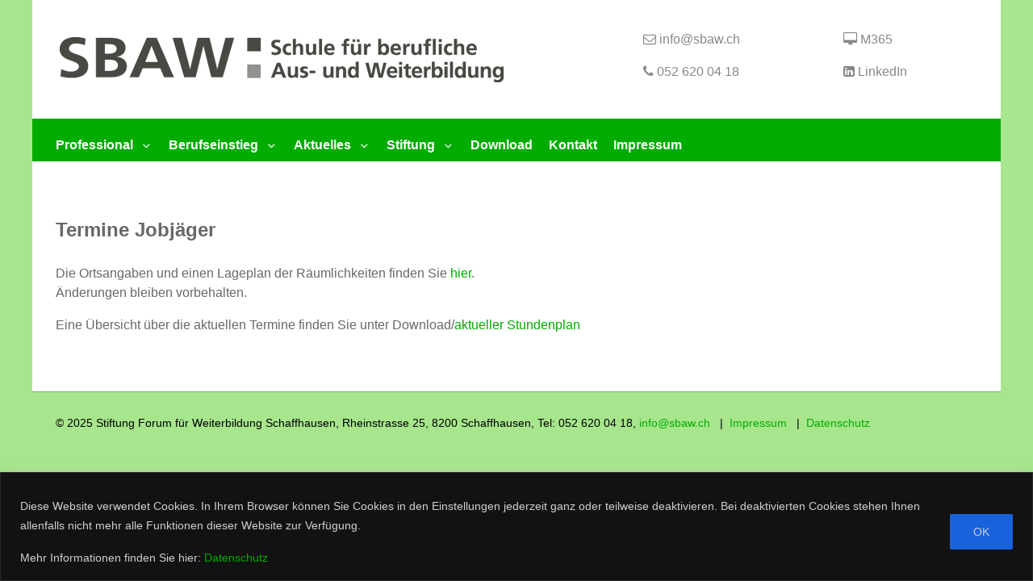

--- FILE ---
content_type: text/css
request_url: https://www.sbaw.ch/wp-content/themes/rt_xenon/custom/css-compiled/xenon.css?ver=6.7.4
body_size: 24868
content:
/*27517f5a6c77048060c6d80f52c21eb8*/
/* line 2, wp-content/plugins/gantry5/engines/nucleus/scss/nucleus/mixins/_nav.scss */
/* line 12, wp-content/plugins/gantry5/engines/nucleus/scss/nucleus/mixins/_nav.scss */
/* line 2, wp-content/plugins/gantry5/engines/nucleus/scss/nucleus/mixins/_utilities.scss */
/* line 9, wp-content/plugins/gantry5/engines/nucleus/scss/nucleus/mixins/_utilities.scss */
/* line 2, wp-content/plugins/gantry5/engines/nucleus/scss/nucleus/theme/_flex.scss */
.g-content {
  margin: 0.625rem;
  padding: 0.938rem;
}
/* line 6, wp-content/plugins/gantry5/engines/nucleus/scss/nucleus/theme/_flex.scss */
.g-flushed .g-content {
  margin: 0;
  padding: 0;
}
/* line 2, wp-content/plugins/gantry5/engines/nucleus/scss/nucleus/theme/_typography.scss */
body {
  font-size: 1rem;
  line-height: 1.5;
}
/* line 8, wp-content/plugins/gantry5/engines/nucleus/scss/nucleus/theme/_typography.scss */
h1 {
  font-size: 2.25rem;
}
/* line 12, wp-content/plugins/gantry5/engines/nucleus/scss/nucleus/theme/_typography.scss */
h2 {
  font-size: 1.9rem;
}
/* line 16, wp-content/plugins/gantry5/engines/nucleus/scss/nucleus/theme/_typography.scss */
h3 {
  font-size: 1.5rem;
}
/* line 20, wp-content/plugins/gantry5/engines/nucleus/scss/nucleus/theme/_typography.scss */
h4 {
  font-size: 1.15rem;
}
/* line 24, wp-content/plugins/gantry5/engines/nucleus/scss/nucleus/theme/_typography.scss */
h5 {
  font-size: 1rem;
}
/* line 28, wp-content/plugins/gantry5/engines/nucleus/scss/nucleus/theme/_typography.scss */
h6 {
  font-size: 0.85rem;
}
/* line 33, wp-content/plugins/gantry5/engines/nucleus/scss/nucleus/theme/_typography.scss */
small {
  font-size: 0.875rem;
}
/* line 37, wp-content/plugins/gantry5/engines/nucleus/scss/nucleus/theme/_typography.scss */
cite {
  font-size: 0.875rem;
}
/* line 41, wp-content/plugins/gantry5/engines/nucleus/scss/nucleus/theme/_typography.scss */
sub, sup {
  font-size: 0.75rem;
}
/* line 46, wp-content/plugins/gantry5/engines/nucleus/scss/nucleus/theme/_typography.scss */
code, kbd, pre, samp {
  font-size: 1rem;
  font-family: "Menlo", "Monaco", monospace;
}
/* line 1, wp-content/plugins/gantry5/engines/nucleus/scss/nucleus/theme/_forms.scss */
textarea, select[multiple=multiple], input[type="color"], input[type="date"], input[type="datetime"], input[type="datetime-local"], input[type="email"], input[type="month"], input[type="number"], input[type="password"], input[type="search"], input[type="tel"], input[type="text"], input[type="time"], input[type="url"], input[type="week"], input:not([type]) {
  border-radius: 0.1875rem;
}
/* line 1, wp-content/themes/rt_xenon/scss/xenon/_core.scss */
body {
  color: #686868;
  background: #a7e68c;
  -webkit-font-smoothing: antialiased;
  -moz-osx-font-smoothing: grayscale;
}
/* line 8, wp-content/themes/rt_xenon/scss/xenon/_core.scss */
a {
  color: #00ac00;
  -webkit-transition: all 0.2s;
  -moz-transition: all 0.2s;
  transition: all 0.2s;
}
/* line 11, wp-content/themes/rt_xenon/scss/xenon/_core.scss */
a:hover {
  color: inherit;
}
/* line 16, wp-content/themes/rt_xenon/scss/xenon/_core.scss */
body p {
  margin: 1rem 0;
}
/* line 20, wp-content/themes/rt_xenon/scss/xenon/_core.scss */
body span.para {
  display: block;
  margin: 1rem 0;
}
/* line 1, wp-content/themes/rt_xenon/scss/xenon/_pagesurround.scss */
#g-page-surround {
  background: #a7e68c;
  overflow: hidden;
}
/* line 11, wp-content/themes/rt_xenon/scss/xenon/_pagesurround.scss */
.g-bodyonly #g-page-surround {
  color: #686868;
  background: #a7e68c;
}
@media print {
  /* line 18, wp-content/themes/rt_xenon/scss/xenon/_pagesurround.scss */
  #g-page-surround {
    background: #fff !important;
    color: #000 !important;
  }
}
/* line 7, wp-content/themes/rt_xenon/scss/xenon/_typography.scss */
body {
  font-family: "roboto", "Helvetica", "Tahoma", "Geneva", "Arial", sans-serif;
  font-weight: 400;
}
/* line 13, wp-content/themes/rt_xenon/scss/xenon/_typography.scss */
h1, h2, h3, h4, h5 {
  font-family: "roboto", "Helvetica", "Tahoma", "Geneva", "Arial", sans-serif;
  font-weight: 700;
}
/* line 17, wp-content/themes/rt_xenon/scss/xenon/_typography.scss */
h4 {
  font-size: 1.15rem;
}
/* line 20, wp-content/themes/rt_xenon/scss/xenon/_typography.scss */
.g-title {
  font-family: "montserrat", "Helvetica", "Tahoma", "Geneva", "Arial", sans-serif;
  font-weight: 700;
  font-size: 1.25rem;
  line-height: 1.5;
  letter-spacing: -1px;
  text-transform: uppercase;
  margin: 1rem 0;
  position: relative;
}
/* line 29, wp-content/themes/rt_xenon/scss/xenon/_typography.scss */
.g-title-bordered .g-title {
  padding: 0.5rem 0;
}
/* line 31, wp-content/themes/rt_xenon/scss/xenon/_typography.scss */
.g-title-bordered .g-title:before, .g-title-bordered .g-title:after {
  border: 1px solid rgba(104, 104, 104, 0.5);
  position: absolute;
  content: "";
  left: 0;
  width: 100%;
  height: 4px;
}
/* line 39, wp-content/themes/rt_xenon/scss/xenon/_typography.scss */
.g-title-bordered .g-title:before {
  top: 0;
}
/* line 42, wp-content/themes/rt_xenon/scss/xenon/_typography.scss */
.g-title-bordered .g-title:after {
  bottom: 0;
}
/* line 46, wp-content/themes/rt_xenon/scss/xenon/_typography.scss */
.g-title-promo .g-title {
  font-size: 2rem;
  font-family: "montserrat", "Helvetica", "Tahoma", "Geneva", "Arial", sans-serif;
  font-weight: 900;
}
/* line 52, wp-content/themes/rt_xenon/scss/xenon/_typography.scss */
.g-superpromo {
  font-size: 3rem;
  line-height: 1.1;
  font-family: "montserrat", "Helvetica", "Tahoma", "Geneva", "Arial", sans-serif;
  font-weight: 900;
  text-transform: uppercase;
  margin: 1rem 0;
}
@media only all and (min-width: 48rem) and (max-width: 59.99rem) {
  /* line 13, wp-content/plugins/gantry5/engines/nucleus/scss/nucleus/mixins/_breakpoints.scss */
  .g-superpromo {
    font-size: 2rem;
  }
}
@media only all and (max-width: 47.99rem) {
  /* line 25, wp-content/plugins/gantry5/engines/nucleus/scss/nucleus/mixins/_breakpoints.scss */
  .g-superpromo {
    font-size: 1.5rem;
  }
}
/* line 66, wp-content/themes/rt_xenon/scss/xenon/_typography.scss */
.g-promo {
  font-size: 2rem;
  line-height: 1.1;
  font-family: "montserrat", "Helvetica", "Tahoma", "Geneva", "Arial", sans-serif;
  font-weight: 700;
  text-transform: uppercase;
  margin: 1rem 0;
}
@media only all and (min-width: 48rem) and (max-width: 59.99rem) {
  .g-promo {
    font-size: 1.5rem;
  }
}
@media only all and (max-width: 47.99rem) {
  .g-promo {
    font-size: 1.25rem;
  }
}
/* line 80, wp-content/themes/rt_xenon/scss/xenon/_typography.scss */
.g-subpromo {
  font-size: 1.5rem;
  line-height: 1.2;
  font-family: "montserrat", "Helvetica", "Tahoma", "Geneva", "Arial", sans-serif;
  font-weight: 400;
  letter-spacing: -2px;
}
@media only all and (min-width: 48rem) and (max-width: 59.99rem) {
  .g-subpromo {
    font-size: 1.25rem;
    line-height: 1.15;
  }
}
/* line 91, wp-content/themes/rt_xenon/scss/xenon/_typography.scss */
.g-textpromo {
  font-size: 1.25rem;
  line-height: 1.25;
}
@media only all and (min-width: 48rem) and (max-width: 59.99rem) {
  .g-textpromo {
    font-size: 1.1rem;
  }
}
@media only all and (max-width: 47.99rem) {
  .g-textpromo {
    font-size: 1rem;
  }
}
/* line 101, wp-content/themes/rt_xenon/scss/xenon/_typography.scss */
.g-headline {
  font-family: "roboto", "Helvetica", "Tahoma", "Geneva", "Arial", sans-serif;
  font-weight: normal;
  font-size: 1.25rem;
}
/* line 106, wp-content/themes/rt_xenon/scss/xenon/_typography.scss */
.g-quote {
  font-family: "roboto", "Helvetica", "Tahoma", "Geneva", "Arial", sans-serif;
  font-weight: normal;
  font-size: 1.25rem;
  font-style: italic;
}
/* line 112, wp-content/themes/rt_xenon/scss/xenon/_typography.scss */
.g-tags {
  list-style: none;
  font-family: "roboto", "Helvetica", "Tahoma", "Geneva", "Arial", sans-serif;
  font-weight: 700;
  font-size: 0.8rem;
  line-height: 1.25;
  text-transform: uppercase;
  margin: 0;
}
/* line 120, wp-content/themes/rt_xenon/scss/xenon/_typography.scss */
.g-tags li {
  display: inline-block;
  color: #fff;
  background: #00ac00;
  border-radius: 4px;
  -webkit-transition: background 0.3s;
  -moz-transition: background 0.3s;
  transition: background 0.3s;
}
/* line 126, wp-content/themes/rt_xenon/scss/xenon/_typography.scss */
.g-tags li a {
  color: #fff;
  display: block;
  padding: 0.25rem 0.5rem;
  line-height: 1rem;
}
/* line 132, wp-content/themes/rt_xenon/scss/xenon/_typography.scss */
.g-tags li:hover {
  background: #006000;
}
/* line 137, wp-content/themes/rt_xenon/scss/xenon/_typography.scss */
.g-tag {
  font-family: "roboto", "Helvetica", "Tahoma", "Geneva", "Arial", sans-serif;
  font-weight: 700;
  font-size: 0.9rem;
  line-height: 1.25;
  text-transform: uppercase;
}
/* line 144, wp-content/themes/rt_xenon/scss/xenon/_typography.scss */
.g-large {
  font-size: 1.2rem;
  line-height: 1.35;
}
/* line 148, wp-content/themes/rt_xenon/scss/xenon/_typography.scss */
.g-small {
  font-size: 0.85rem;
  opacity: 0.8;
}
/* line 153, wp-content/themes/rt_xenon/scss/xenon/_typography.scss */
.g-title-hero {
  font-family: "montserrat", "Helvetica", "Tahoma", "Geneva", "Arial", sans-serif;
  font-weight: 700;
  font-size: 2.25rem;
  line-height: 1.2;
}
/* line 159, wp-content/themes/rt_xenon/scss/xenon/_typography.scss */
.g-title-subhero {
  font-family: "montserrat", "Helvetica", "Tahoma", "Geneva", "Arial", sans-serif;
  font-weight: 700;
  font-size: 1.85rem;
  line-height: 1.2;
}
/* line 165, wp-content/themes/rt_xenon/scss/xenon/_typography.scss */
.g-title-regular {
  font-family: "montserrat", "Helvetica", "Tahoma", "Geneva", "Arial", sans-serif;
  font-weight: 400;
  font-size: 1.1rem;
  line-height: 1.25;
}
/* line 171, wp-content/themes/rt_xenon/scss/xenon/_typography.scss */
.g-title-bold {
  font-family: "montserrat", "Helvetica", "Tahoma", "Geneva", "Arial", sans-serif;
  font-weight: 700;
  font-size: 1.1rem;
  line-height: 1.25;
}
/* line 178, wp-content/themes/rt_xenon/scss/xenon/_typography.scss */
.g-bold {
  font-weight: bold !important;
}
/* line 182, wp-content/themes/rt_xenon/scss/xenon/_typography.scss */
.g-italic {
  font-style: italic !important;
}
/* line 187, wp-content/themes/rt_xenon/scss/xenon/_typography.scss */
blockquote {
  border-left: 10px solid rgba(104, 104, 104, 0.5);
}
/* line 189, wp-content/themes/rt_xenon/scss/xenon/_typography.scss */
blockquote p {
  font-size: 1.1rem;
  color: #9b9b9b;
}
/* line 193, wp-content/themes/rt_xenon/scss/xenon/_typography.scss */
blockquote cite {
  display: block;
  text-align: right;
  color: #686868;
  font-size: 1.2rem;
}
/* line 202, wp-content/themes/rt_xenon/scss/xenon/_typography.scss */
code, kbd, pre, samp {
  font-family: "Menlo", "Monaco", monospace;
}
/* line 209, wp-content/themes/rt_xenon/scss/xenon/_typography.scss */
code {
  background: #f9f2f4;
  color: #9c1d3d;
}
/* line 214, wp-content/themes/rt_xenon/scss/xenon/_typography.scss */
pre {
  padding: 1rem;
  margin: 2rem 0;
  background: #f6f6f6;
  border: 1px solid #888;
  border-radius: 0.1875rem;
  line-height: 1.15;
  font-size: 0.9rem;
}
/* line 223, wp-content/themes/rt_xenon/scss/xenon/_typography.scss */
pre code {
  color: #237794;
  background: inherit;
  font-size: 0.9rem;
}
/* line 228, wp-content/themes/rt_xenon/scss/xenon/_typography.scss */
pre.prettyprint {
  border-color: rgba(0, 0, 0, 0.1) !important;
}
/* line 234, wp-content/themes/rt_xenon/scss/xenon/_typography.scss */
hr {
  margin: 1.5rem 0;
  border-bottom: 1px solid rgba(104, 104, 104, 0.5);
}
/* line 238, wp-content/themes/rt_xenon/scss/xenon/_typography.scss */
.g-para {
  margin: 0.3rem 0 1rem;
}
/* line 1, wp-content/themes/rt_xenon/scss/xenon/_utilities.scss */
.noliststyle {
  list-style: none;
}
/* line 4, wp-content/themes/rt_xenon/scss/xenon/_utilities.scss */
.g-uppercase {
  text-transform: uppercase;
}
/* line 7, wp-content/themes/rt_xenon/scss/xenon/_utilities.scss */
.g-notexttransform {
  text-transform: none;
}
/* line 10, wp-content/themes/rt_xenon/scss/xenon/_utilities.scss */
.g-positive-margin-top {
  margin-top: 23rem;
}
/* line 13, wp-content/themes/rt_xenon/scss/xenon/_utilities.scss */
.g-negative-margin-bottom {
  margin-bottom: -25rem;
}
/* line 17, wp-content/themes/rt_xenon/scss/xenon/_utilities.scss */
.g-textpromo-typed {
  visibility: hidden;
}
/* line 21, wp-content/themes/rt_xenon/scss/xenon/_utilities.scss */
.typed-cursor {
  display: inline-block;
  opacity: 1;
  font-size: 1.5rem;
  -webkit-animation: blink 0.7s infinite;
  -moz-animation: blink 0.7s infinite;
  animation: blink 0.7s infinite;
}
@-webkit-keyframes blink {
  /* line 29, wp-content/themes/rt_xenon/scss/xenon/_utilities.scss */
  0% {
    opacity: 1;
  }
  /* line 30, wp-content/themes/rt_xenon/scss/xenon/_utilities.scss */
  50% {
    opacity: 0;
  }
  /* line 31, wp-content/themes/rt_xenon/scss/xenon/_utilities.scss */
  100% {
    opacity: 1;
  }
}
@-moz-keyframes blink {
  /* line 29, wp-content/themes/rt_xenon/scss/xenon/_utilities.scss */
  0% {
    opacity: 1;
  }
  /* line 30, wp-content/themes/rt_xenon/scss/xenon/_utilities.scss */
  50% {
    opacity: 0;
  }
  /* line 31, wp-content/themes/rt_xenon/scss/xenon/_utilities.scss */
  100% {
    opacity: 1;
  }
}
@keyframes blink {
  /* line 29, wp-content/themes/rt_xenon/scss/xenon/_utilities.scss */
  0% {
    opacity: 1;
  }
  /* line 30, wp-content/themes/rt_xenon/scss/xenon/_utilities.scss */
  50% {
    opacity: 0;
  }
  /* line 31, wp-content/themes/rt_xenon/scss/xenon/_utilities.scss */
  100% {
    opacity: 1;
  }
}
/* line 1, wp-content/themes/rt_xenon/scss/xenon/_overlay.scss */
#g-overlay {
  background: rgba(0, 172, 0, 0.9);
  color: #fff;
  position: fixed;
  width: 100%;
  height: 100%;
  top: 0;
  bottom: 0;
  right: 0;
  left: 0;
  text-align: center;
  z-index: 20000;
  overflow-y: scroll;
  overflow-x: hidden;
  visibility: hidden;
  opacity: 0;
  -webkit-transition: all 0.3s;
  -moz-transition: all 0.3s;
  transition: all 0.3s;
}
/* line 37, wp-content/themes/rt_xenon/scss/xenon/_overlay.scss */
#g-overlay.open {
  visibility: visible;
  opacity: 1;
}
/* line 42, wp-content/themes/rt_xenon/scss/xenon/_overlay.scss */
#g-overlay .g-textpromo {
  font-size: 0.9rem;
}
/* line 47, wp-content/themes/rt_xenon/scss/xenon/_overlay.scss */
#g-overlay .g-pricingtable {
  border: 2px solid #00df00;
  background: #006000;
}
/* line 50, wp-content/themes/rt_xenon/scss/xenon/_overlay.scss */
#g-overlay .g-pricingtable li {
  border-bottom: 2px solid #00df00;
}
/* line 52, wp-content/themes/rt_xenon/scss/xenon/_overlay.scss */
#g-overlay .g-pricingtable li.g-pricingtable-icon, #g-overlay .g-pricingtable li.g-pricingtable-title, #g-overlay .g-pricingtable li.g-pricingtable-subtitle, #g-overlay .g-pricingtable li:last-child {
  border-bottom: 0;
}
/* line 59, wp-content/themes/rt_xenon/scss/xenon/_overlay.scss */
#g-overlay .g-pricingtable .g-pricingtable-price {
  color: #fff;
}
/* line 65, wp-content/themes/rt_xenon/scss/xenon/_overlay.scss */
#g-overlay .g-main-nav {
  margin: 5rem 0 0 0;
}
/* line 67, wp-content/themes/rt_xenon/scss/xenon/_overlay.scss */
#g-overlay .g-main-nav .g-toplevel {
  display: -webkit-box;
  display: -moz-box;
  display: box;
  display: -webkit-flex;
  display: -moz-flex;
  display: -ms-flexbox;
  display: flex;
  -webkit-flex-flow: row nowrap;
  -moz-flex-flow: row nowrap;
  flex-flow: row nowrap;
  -webkit-box-lines: single;
  -moz-box-lines: single;
  box-lines: single;
  -webkit-flex-wrap: nowrap;
  -moz-flex-wrap: nowrap;
  -ms-flex-wrap: nowrap;
  flex-wrap: nowrap;
  margin: 0 -1%;
  position: relative;
}
/* line 73, wp-content/themes/rt_xenon/scss/xenon/_overlay.scss */
#g-overlay .g-main-nav .g-toplevel > li {
  margin: 0 1%;
  width: 20%;
}
@media screen and (-ms-high-contrast: active), (-ms-high-contrast: none) {
  /* line 76, wp-content/themes/rt_xenon/scss/xenon/_overlay.scss */
  #g-overlay .g-main-nav .g-toplevel > li {
    width: 18%;
  }
}
/* line 79, wp-content/themes/rt_xenon/scss/xenon/_overlay.scss */
#g-overlay .g-main-nav .g-toplevel > li > .g-menu-item-container {
  border: 2px solid;
  text-align: center;
  text-transform: uppercase;
  color: rgba(255, 255, 255, 0.75);
  padding: 2rem 0;
}
/* line 85, wp-content/themes/rt_xenon/scss/xenon/_overlay.scss */
/* line 86, wp-content/themes/rt_xenon/scss/xenon/_overlay.scss */
#g-overlay .g-main-nav .g-toplevel > li > .g-menu-item-container .g-menu-parent-indicator:after {
  content: "\f107";
  opacity: 0.75;
}
/* line 91, wp-content/themes/rt_xenon/scss/xenon/_overlay.scss */
#g-overlay .g-main-nav .g-toplevel > li > .g-menu-item-container i.fa {
  font-size: 3rem;
  display: block;
  margin: 0.5rem 0;
  opacity: 0.75;
}
@media only all and (min-width: 60rem) and (max-width: 74.99rem) {
  /* line 7, wp-content/plugins/gantry5/engines/nucleus/scss/nucleus/mixins/_breakpoints.scss */
  #g-overlay .g-main-nav .g-toplevel > li > .g-menu-item-container i.fa {
    font-size: 2.5rem;
  }
}
@media only all and (min-width: 48rem) and (max-width: 59.99rem) {
  #g-overlay .g-main-nav .g-toplevel > li > .g-menu-item-container i.fa {
    font-size: 2rem;
  }
}
/* line 104, wp-content/themes/rt_xenon/scss/xenon/_overlay.scss */
/* line 105, wp-content/themes/rt_xenon/scss/xenon/_overlay.scss */
#g-overlay .g-main-nav .g-toplevel > li:hover > .g-menu-item-container, #g-overlay .g-main-nav .g-toplevel > li.active > .g-menu-item-container {
  color: #fff;
}
/* line 107, wp-content/themes/rt_xenon/scss/xenon/_overlay.scss */
#g-overlay .g-main-nav .g-toplevel > li:hover > .g-menu-item-container > .g-selected, #g-overlay .g-main-nav .g-toplevel > li.active > .g-menu-item-container > .g-selected {
  color: #fff;
}
/* line 115, wp-content/themes/rt_xenon/scss/xenon/_overlay.scss */
#g-overlay .g-main-nav .g-presets-dropdown .g-dropdown {
  left: 1%;
  right: 1%;
}
/* line 120, wp-content/themes/rt_xenon/scss/xenon/_overlay.scss */
#g-overlay .g-main-nav .g-dropdown {
  background: #00ac00;
  border: 2px solid #fff;
  border-radius: 0;
}
/* line 125, wp-content/themes/rt_xenon/scss/xenon/_overlay.scss */
#g-overlay .g-main-nav .g-dropdown > .g-dropdown-column {
  border: 1px solid transparent;
}
/* line 128, wp-content/themes/rt_xenon/scss/xenon/_overlay.scss */
#g-overlay .g-main-nav .g-dropdown a {
  color: #fff;
}
/* line 130, wp-content/themes/rt_xenon/scss/xenon/_overlay.scss */
#g-overlay .g-main-nav .g-dropdown a:hover {
  color: #002d00;
}
/* line 136, wp-content/themes/rt_xenon/scss/xenon/_overlay.scss */
/* line 137, wp-content/themes/rt_xenon/scss/xenon/_overlay.scss */
/* line 138, wp-content/themes/rt_xenon/scss/xenon/_overlay.scss */
#g-overlay .g-main-nav .g-sublevel > li > .g-menu-item-container {
  color: #fff;
  font-weight: bold;
  border: 1px solid transparent;
}
/* line 142, wp-content/themes/rt_xenon/scss/xenon/_overlay.scss */
#g-overlay .g-main-nav .g-sublevel > li > .g-menu-item-container > .g-selected {
  color: #fff;
  font-weight: bold;
  border: 1px solid transparent;
}
/* line 149, wp-content/themes/rt_xenon/scss/xenon/_overlay.scss */
/* line 150, wp-content/themes/rt_xenon/scss/xenon/_overlay.scss */
#g-overlay .g-main-nav .g-sublevel > li:hover > .g-menu-item-container, #g-overlay .g-main-nav .g-sublevel > li.active > .g-menu-item-container {
  background: #007900;
  color: #fff;
  border: 1px solid #006f00;
  border-radius: 2px;
}
/* line 155, wp-content/themes/rt_xenon/scss/xenon/_overlay.scss */
#g-overlay .g-main-nav .g-sublevel > li:hover > .g-menu-item-container > .g-selected, #g-overlay .g-main-nav .g-sublevel > li.active > .g-menu-item-container > .g-selected {
  background: #007900;
  color: #fff;
  border: 1px solid #006f00;
  border-radius: 2px;
}
/* line 163, wp-content/themes/rt_xenon/scss/xenon/_overlay.scss */
/* line 164, wp-content/themes/rt_xenon/scss/xenon/_overlay.scss */
/* line 165, wp-content/themes/rt_xenon/scss/xenon/_overlay.scss */
#g-overlay .g-main-nav .g-sublevel > li.g-menu-item-type-particle:hover > .g-menu-item-container, #g-overlay .g-main-nav .g-sublevel > li.g-menu-item-type-particle.active > .g-menu-item-container {
  border: 1px solid transparent;
}
/* line 171, wp-content/themes/rt_xenon/scss/xenon/_overlay.scss */
#g-overlay .g-main-nav .g-sublevel > li:last-child {
  border-bottom: none;
}
/* line 175, wp-content/themes/rt_xenon/scss/xenon/_overlay.scss */
/* line 176, wp-content/themes/rt_xenon/scss/xenon/_overlay.scss */
/* line 177, wp-content/themes/rt_xenon/scss/xenon/_overlay.scss */
#g-overlay .g-main-nav .g-sublevel > li.g-menu-item-type-particle:hover > .g-menu-item-container {
  background: inherit;
}
/* line 185, wp-content/themes/rt_xenon/scss/xenon/_overlay.scss */
@media only all and (max-width: 47.99rem) {
  #g-overlay .g-menu-block {
    display: none;
  }
}
/* line 190, wp-content/themes/rt_xenon/scss/xenon/_overlay.scss */
#g-overlay .g-menu-item-subtitle {
  text-transform: lowercase;
  font-size: 0.85rem;
  font-weight: bold;
  opacity: 0.8;
  padding-top: 0;
}
/* line 199, wp-content/themes/rt_xenon/scss/xenon/_overlay.scss */
.g-overlaytoggle {
  position: relative;
  padding: 1rem;
}
@media only all and (max-width: 47.99rem) {
  .g-overlaytoggle {
    display: none;
  }
}
/* line 205, wp-content/themes/rt_xenon/scss/xenon/_overlay.scss */
.g-overlaytoggle .nav-toggle {
  cursor: pointer;
}
/* line 207, wp-content/themes/rt_xenon/scss/xenon/_overlay.scss */
.g-overlaytoggle .nav-toggle:focus {
  outline: none;
}
/* line 210, wp-content/themes/rt_xenon/scss/xenon/_overlay.scss */
.g-overlaytoggle .nav-toggle .g-overlaytoggle-bar, .g-overlaytoggle .nav-toggle .g-overlaytoggle-bar:before, .g-overlaytoggle .nav-toggle .g-overlaytoggle-bar:after {
  content: "";
  position: absolute;
  right: 0;
  display: block;
  width: 35px;
  height: 5px;
  border-radius: 1px;
  background: #fff;
  cursor: pointer;
}
/* line 222, wp-content/themes/rt_xenon/scss/xenon/_overlay.scss */
.g-overlaytoggle .g-overlaytoggle-bar-wrapper {
  padding: 10px 35px 16px 16px;
  position: absolute;
  right: 0;
  top: 6px;
}
/* line 228, wp-content/themes/rt_xenon/scss/xenon/_overlay.scss */
.g-overlaytoggle .g-overlaytoggle-text {
  position: absolute;
  right: 50px;
  top: 5px;
}
/* line 237, wp-content/themes/rt_xenon/scss/xenon/_overlay.scss */
.nav-toggle .g-overlaytoggle-bar:before {
  top: -10px;
}
/* line 240, wp-content/themes/rt_xenon/scss/xenon/_overlay.scss */
.nav-toggle .g-overlaytoggle-bar:after {
  bottom: -10px;
}
/* line 243, wp-content/themes/rt_xenon/scss/xenon/_overlay.scss */
.nav-toggle .g-overlaytoggle-bar, .nav-toggle .g-overlaytoggle-bar:before, .nav-toggle .g-overlaytoggle-bar:after {
  -webkit-transition: all 300ms ease-in-out;
  -moz-transition: all 300ms ease-in-out;
  transition: all 300ms ease-in-out;
}
/* line 246, wp-content/themes/rt_xenon/scss/xenon/_overlay.scss */
.nav-toggle.active .g-overlaytoggle-bar {
  background-color: transparent;
}
/* line 249, wp-content/themes/rt_xenon/scss/xenon/_overlay.scss */
.nav-toggle.active .g-overlaytoggle-bar:before, .nav-toggle.active .g-overlaytoggle-bar:after {
  top: 0;
}
/* line 252, wp-content/themes/rt_xenon/scss/xenon/_overlay.scss */
.nav-toggle.active .g-overlaytoggle-bar:before {
  -webkit-transform: rotate(45deg);
  -moz-transform: rotate(45deg);
  -ms-transform: rotate(45deg);
  -o-transform: rotate(45deg);
  transform: rotate(45deg);
}
/* line 255, wp-content/themes/rt_xenon/scss/xenon/_overlay.scss */
.nav-toggle.active .g-overlaytoggle-bar:after {
  top: 10px;
  -webkit-transform: translateY(-10px) rotate(-45deg);
  -moz-transform: translateY(-10px) rotate(-45deg);
  -ms-transform: translateY(-10px) rotate(-45deg);
  -o-transform: translateY(-10px) rotate(-45deg);
  transform: translateY(-10px) rotate(-45deg);
}
/* line 259, wp-content/themes/rt_xenon/scss/xenon/_overlay.scss */
.navicon {
  position: relative;
  height: 26px;
}
/* line 263, wp-content/themes/rt_xenon/scss/xenon/_overlay.scss */
.navicon p {
  margin: 1px 50px 0 0;
}
/* line 266, wp-content/themes/rt_xenon/scss/xenon/_overlay.scss */
.navicon-fixed {
  position: fixed;
  top: 59px;
  right: 143px;
}
/* Effects */
/* line 274, wp-content/themes/rt_xenon/scss/xenon/_overlay.scss */
#g-overlay {
  visibility: hidden;
  opacity: 0;
  -webkit-transition: opacity 0.5s, visibility 0s 0.5s;
  -moz-transition: opacity 0.5s, visibility 0s 0.5s;
  transition: opacity 0.5s, visibility 0s 0.5s;
}
/* line 279, wp-content/themes/rt_xenon/scss/xenon/_overlay.scss */
#g-overlay.open {
  visibility: visible;
  opacity: 1;
  -webkit-transition: opacity 0.5s;
  -moz-transition: opacity 0.5s;
  transition: opacity 0.5s;
}
/* line 284, wp-content/themes/rt_xenon/scss/xenon/_overlay.scss */
#g-overlay .g-main-nav .g-toplevel > li {
  opacity: 0;
  margin-top: -80px;
  -webkit-transition: opacity 0.5s, margin-top 0.5s;
  -moz-transition: opacity 0.5s, margin-top 0.5s;
  transition: opacity 0.5s, margin-top 0.5s;
}
/* line 289, wp-content/themes/rt_xenon/scss/xenon/_overlay.scss */
#g-overlay.open .g-main-nav .g-toplevel > li:first-child {
  -webkit-transition-delay: 0.05s;
  -moz-transition-delay: 0.05s;
  transition-delay: 0.05s;
}
/* line 292, wp-content/themes/rt_xenon/scss/xenon/_overlay.scss */
#g-overlay.open .g-main-nav .g-toplevel > li:nth-child(2) {
  -webkit-transition-delay: 0.1s;
  -moz-transition-delay: 0.1s;
  transition-delay: 0.1s;
}
/* line 295, wp-content/themes/rt_xenon/scss/xenon/_overlay.scss */
#g-overlay.open .g-main-nav .g-toplevel > li:nth-child(3) {
  -webkit-transition-delay: 0.25s;
  -moz-transition-delay: 0.25s;
  transition-delay: 0.25s;
}
/* line 298, wp-content/themes/rt_xenon/scss/xenon/_overlay.scss */
#g-overlay.open .g-main-nav .g-toplevel > li:nth-child(4) {
  -webkit-transition-delay: 0.3s;
  -moz-transition-delay: 0.3s;
  transition-delay: 0.3s;
}
/* line 301, wp-content/themes/rt_xenon/scss/xenon/_overlay.scss */
#g-overlay.open .g-main-nav .g-toplevel > li:nth-child(5) {
  -webkit-transition-delay: 0.35s;
  -moz-transition-delay: 0.35s;
  transition-delay: 0.35s;
}
/* line 304, wp-content/themes/rt_xenon/scss/xenon/_overlay.scss */
#g-overlay.open .g-main-nav .g-toplevel > li {
  opacity: 1;
  margin-top: 0;
}
@media print {
  /* line 311, wp-content/themes/rt_xenon/scss/xenon/_overlay.scss */
  #g-overlay {
    background: #fff !important;
    color: #000 !important;
  }
}
/* line 1, wp-content/themes/rt_xenon/scss/xenon/_top.scss */
#g-top {
  background: #fff;
  color: #888;
}
/* line 5, wp-content/themes/rt_xenon/scss/xenon/_top.scss */
#g-top .g-logo-text {
  color: #090909;
}
/* line 8, wp-content/themes/rt_xenon/scss/xenon/_top.scss */
#g-top .g-logo-tagline {
  color: #888;
}
/* line 12, wp-content/themes/rt_xenon/scss/xenon/_top.scss */
/* line 13, wp-content/themes/rt_xenon/scss/xenon/_top.scss */
#g-top .fp-top-a > .g-content {
  padding-top: 1.3rem;
}
/* line 16, wp-content/themes/rt_xenon/scss/xenon/_top.scss */
#g-top .fp-top-a .g-overlaytoggle .g-overlaytoggle-text {
  right: 0;
  font-size: 0.9rem;
}
/* line 19, wp-content/themes/rt_xenon/scss/xenon/_top.scss */
.dir-rtl #g-top .fp-top-a .g-overlaytoggle .g-overlaytoggle-text {
  right: inherit;
  left: 0;
}
@media only all and (max-width: 47.99rem) {
  #g-top .fp-top-a {
    display: none;
  }
}
/* line 28, wp-content/themes/rt_xenon/scss/xenon/_top.scss */
/* line 29, wp-content/themes/rt_xenon/scss/xenon/_top.scss */
#g-top .fp-top-b > .g-content {
  margin-right: 0;
  padding-right: 0;
  padding-top: 1.25rem;
}
@media only all and (max-width: 47.99rem) {
  #g-top .fp-top-b > .g-content {
    margin: 0;
    padding: 0;
  }
}
/* line 37, wp-content/themes/rt_xenon/scss/xenon/_top.scss */
.dir-rtl #g-top .fp-top-b > .g-content {
  margin-right: inherit;
  padding-right: inherit;
  margin-left: 0;
  padding-left: 0;
}
/* line 44, wp-content/themes/rt_xenon/scss/xenon/_top.scss */
#g-top .fp-top-b .g-social {
  text-align: right;
}
@media only all and (max-width: 47.99rem) {
  #g-top .fp-top-b .g-social {
    text-align: center !important;
  }
}
/* line 49, wp-content/themes/rt_xenon/scss/xenon/_top.scss */
.dir-rtl #g-top .fp-top-b .g-social {
  text-align: left;
}
/* line 55, wp-content/themes/rt_xenon/scss/xenon/_top.scss */
#g-top a {
  color: #888;
}
/* line 57, wp-content/themes/rt_xenon/scss/xenon/_top.scss */
#g-top a:hover {
  color: #00ac00;
}
@media print {
  /* line 64, wp-content/themes/rt_xenon/scss/xenon/_top.scss */
  #g-top {
    background: #fff !important;
    color: #000 !important;
  }
}
/* line 1, wp-content/themes/rt_xenon/scss/xenon/_navigation.scss */
/* line 4, wp-content/themes/rt_xenon/scss/xenon/_navigation.scss */
/* line 9, wp-content/themes/rt_xenon/scss/xenon/_navigation.scss */
#g-navigation {
  background: #00ac00;
  color: #fff;
  position: relative;
  z-index: 10003;
}
/* line 16, wp-content/themes/rt_xenon/scss/xenon/_navigation.scss */
#g-navigation .g-container {
  position: relative;
}
/* line 19, wp-content/themes/rt_xenon/scss/xenon/_navigation.scss */
#g-navigation .g-block > .g-content {
  padding: 0 0.938rem;
}
/* line 24, wp-content/themes/rt_xenon/scss/xenon/_navigation.scss */
#g-navigation .g-logo {
  color: #fff;
}
/* line 29, wp-content/themes/rt_xenon/scss/xenon/_navigation.scss */
#g-navigation .g-popupmodule-button-wrapper {
  margin-top: 1.2rem;
  text-align: right;
}
@media only all and (max-width: 47.99rem) {
  #g-navigation .g-popupmodule-button-wrapper {
    text-align: center;
    margin-bottom: 1rem;
  }
}
/* line 36, wp-content/themes/rt_xenon/scss/xenon/_navigation.scss */
.dir-rtl #g-navigation .g-popupmodule-button-wrapper {
  text-align: left;
}
/* line 39, wp-content/themes/rt_xenon/scss/xenon/_navigation.scss */
#g-navigation .g-popupmodule-button-wrapper .button.button-2 {
  font-size: 0.9rem;
  margin: 0;
  padding: 0.25rem 1rem;
  color: #00ac00 !important;
  background: #fff;
}
/* line 45, wp-content/themes/rt_xenon/scss/xenon/_navigation.scss */
#g-navigation .g-popupmodule-button-wrapper .button.button-2 .fa {
  font-size: 0.9rem;
}
/* line 52, wp-content/themes/rt_xenon/scss/xenon/_navigation.scss */
#g-navigation .g-main-nav {
  margin: 1.2rem 0 0 0;
}
/* line 54, wp-content/themes/rt_xenon/scss/xenon/_navigation.scss */
/* line 56, wp-content/themes/rt_xenon/scss/xenon/_navigation.scss */
#g-navigation .g-main-nav .g-toplevel > li {
  margin: 0 0.5rem;
}
/* line 58, wp-content/themes/rt_xenon/scss/xenon/_navigation.scss */
#g-navigation .g-main-nav .g-toplevel > li > .g-menu-item-container {
  color: #fff;
  padding: 0.2345rem 0;
}
/* line 61, wp-content/themes/rt_xenon/scss/xenon/_navigation.scss */
/* line 62, wp-content/themes/rt_xenon/scss/xenon/_navigation.scss */
#g-navigation .g-main-nav .g-toplevel > li > .g-menu-item-container .g-menu-parent-indicator:after {
  content: "\f107";
  opacity: 0.75;
}
/* line 67, wp-content/themes/rt_xenon/scss/xenon/_navigation.scss */
#g-navigation .g-main-nav .g-toplevel > li > .g-menu-item-container i {
  opacity: 1;
}
/* line 71, wp-content/themes/rt_xenon/scss/xenon/_navigation.scss */
/* line 72, wp-content/themes/rt_xenon/scss/xenon/_navigation.scss */
#g-navigation .g-main-nav .g-toplevel > li:hover > .g-menu-item-container, #g-navigation .g-main-nav .g-toplevel > li.active > .g-menu-item-container {
  color: rgba(255, 255, 255, 0.65);
}
/* line 74, wp-content/themes/rt_xenon/scss/xenon/_navigation.scss */
#g-navigation .g-main-nav .g-toplevel > li:hover > .g-menu-item-container > .g-selected, #g-navigation .g-main-nav .g-toplevel > li.active > .g-menu-item-container > .g-selected {
  color: rgba(255, 255, 255, 0.65);
}
/* line 82, wp-content/themes/rt_xenon/scss/xenon/_navigation.scss */
#g-navigation .g-main-nav .g-dropdown {
  background: #fff;
  border: 1px solid #d9d9d9;
  border-radius: 4px;
}
/* line 86, wp-content/themes/rt_xenon/scss/xenon/_navigation.scss */
#g-navigation .g-main-nav .g-dropdown > .g-dropdown-column {
  border: 1px solid transparent;
}
/* line 89, wp-content/themes/rt_xenon/scss/xenon/_navigation.scss */
#g-navigation .g-main-nav .g-dropdown a {
  color: #808080;
}
/* line 91, wp-content/themes/rt_xenon/scss/xenon/_navigation.scss */
#g-navigation .g-main-nav .g-dropdown a:hover {
  color: #00ac00;
}
/* line 97, wp-content/themes/rt_xenon/scss/xenon/_navigation.scss */
/* line 98, wp-content/themes/rt_xenon/scss/xenon/_navigation.scss */
/* line 99, wp-content/themes/rt_xenon/scss/xenon/_navigation.scss */
#g-navigation .g-main-nav .g-sublevel > li > .g-menu-item-container {
  color: #808080;
  border-bottom: 1px solid #f2f2f2;
}
/* line 102, wp-content/themes/rt_xenon/scss/xenon/_navigation.scss */
#g-navigation .g-main-nav .g-sublevel > li > .g-menu-item-container > .g-selected {
  color: #808080;
  border-bottom: 1px solid #f2f2f2;
}
/* line 108, wp-content/themes/rt_xenon/scss/xenon/_navigation.scss */
/* line 109, wp-content/themes/rt_xenon/scss/xenon/_navigation.scss */
#g-navigation .g-main-nav .g-sublevel > li:hover > .g-menu-item-container, #g-navigation .g-main-nav .g-sublevel > li.active > .g-menu-item-container {
  border-bottom: 1px solid #b3b3b3;
}
/* line 111, wp-content/themes/rt_xenon/scss/xenon/_navigation.scss */
#g-navigation .g-main-nav .g-sublevel > li:hover > .g-menu-item-container > .g-selected, #g-navigation .g-main-nav .g-sublevel > li.active > .g-menu-item-container > .g-selected {
  border-bottom: 1px solid #b3b3b3;
}
/* line 116, wp-content/themes/rt_xenon/scss/xenon/_navigation.scss */
/* line 117, wp-content/themes/rt_xenon/scss/xenon/_navigation.scss */
#g-navigation .g-main-nav .g-sublevel > li.g-menu-item-type-particle > .g-menu-item-container {
  border: 0;
}
/* line 120, wp-content/themes/rt_xenon/scss/xenon/_navigation.scss */
/* line 121, wp-content/themes/rt_xenon/scss/xenon/_navigation.scss */
#g-navigation .g-main-nav .g-sublevel > li.g-menu-item-type-particle:hover > .g-menu-item-container, #g-navigation .g-main-nav .g-sublevel > li.g-menu-item-type-particle.active > .g-menu-item-container {
  border: 0;
}
/* line 127, wp-content/themes/rt_xenon/scss/xenon/_navigation.scss */
/* line 128, wp-content/themes/rt_xenon/scss/xenon/_navigation.scss */
/* line 129, wp-content/themes/rt_xenon/scss/xenon/_navigation.scss */
#g-navigation .g-main-nav .g-sublevel > li.g-menu-item-type-particle:hover > .g-menu-item-container {
  background: inherit;
}
/* line 137, wp-content/themes/rt_xenon/scss/xenon/_navigation.scss */
@media only all and (max-width: 47.99rem) {
  #g-navigation .g-menu-block {
    display: none;
  }
}
/* line 142, wp-content/themes/rt_xenon/scss/xenon/_navigation.scss */
#g-navigation .g-menu-item-subtitle {
  text-transform: lowercase;
  font-size: 0.85rem;
  font-weight: bold;
  opacity: 0.8;
  padding-top: 0;
}
@media print {
  /* line 152, wp-content/themes/rt_xenon/scss/xenon/_navigation.scss */
  #g-navigation {
    background: #fff !important;
    color: #000 !important;
  }
}
/* line 1, wp-content/themes/rt_xenon/scss/xenon/_header.scss */
#g-header {
  background: #fff;
  color: #888;
  position: relative;
  z-index: 1;
  margin-top: -3.5rem;
  border-radius: 4px 4px 0 0;
  overflow: hidden;
}
/* line 11, wp-content/themes/rt_xenon/scss/xenon/_header.scss */
.g-offline #g-header, .g-comingsoon #g-header {
  margin-top: 0;
}
@media only all and (max-width: 47.99rem) {
  #g-header {
    margin-top: 0;
  }
}
@media only all and (max-width: 30rem) {
  /* line 19, wp-content/plugins/gantry5/engines/nucleus/scss/nucleus/mixins/_breakpoints.scss */
  #g-header {
    border-radius: 0;
  }
}
/* line 24, wp-content/themes/rt_xenon/scss/xenon/_header.scss */
/* line 25, wp-content/themes/rt_xenon/scss/xenon/_header.scss */
#g-header .fp-header-a > .g-content {
  margin: 0;
  padding: 0;
}
/* line 29, wp-content/themes/rt_xenon/scss/xenon/_header.scss */
#g-header .fp-header-a .g-flexslider-slideshow-item-content-container {
  background: -webkit-linear-gradient(rgba(0, 0, 0, 0.5), rgba(0, 0, 0, 0.1));
  background: linear-gradient(rgba(0, 0, 0, 0.5), rgba(0, 0, 0, 0.1));
}
/* line 32, wp-content/themes/rt_xenon/scss/xenon/_header.scss */
#g-header .fp-header-a .g-flexslider-slideshow-item-desc {
  width: 63%;
  margin: 0.5rem auto 1rem auto;
}
@media only all and (max-width: 47.99rem) {
  #g-header .fp-header-a .g-flexslider-slideshow-item-desc {
    width: 90%;
  }
}
/* line 39, wp-content/themes/rt_xenon/scss/xenon/_header.scss */
/* line 40, wp-content/themes/rt_xenon/scss/xenon/_header.scss */
#g-header .fp-header-a .flex-control-nav a {
  color: #888;
}
@media print {
  /* line 48, wp-content/themes/rt_xenon/scss/xenon/_header.scss */
  #g-header {
    background: #fff !important;
    color: #000 !important;
  }
}
/* line 1, wp-content/themes/rt_xenon/scss/xenon/_mainnav.scss */
.g-main-nav .g-toplevel > li > .g-menu-item-container, .g-main-nav .g-sublevel > li > .g-menu-item-container {
  font-size: 0.9rem;
  font-weight: bold;
  padding: 0.2345rem 0;
  white-space: normal;
  overflow-wrap: break-word;
  word-wrap: break-word;
  word-break: break-all;
  -webkit-transition: 0.35s ease;
  -moz-transition: 0.35s ease;
  transition: 0.35s ease;
}
/* line 10, wp-content/themes/rt_xenon/scss/xenon/_mainnav.scss */
.g-main-nav .g-standard .g-dropdown {
  width: 250px;
  float: left;
}
/* line 16, wp-content/themes/rt_xenon/scss/xenon/_mainnav.scss */
.g-main-nav {
  z-index: 20;
}
/* line 18, wp-content/themes/rt_xenon/scss/xenon/_mainnav.scss */
/* line 19, wp-content/themes/rt_xenon/scss/xenon/_mainnav.scss */
/* line 23, wp-content/themes/rt_xenon/scss/xenon/_mainnav.scss */
/* line 25, wp-content/themes/rt_xenon/scss/xenon/_mainnav.scss */
/* line 27, wp-content/themes/rt_xenon/scss/xenon/_mainnav.scss */
.g-main-nav .g-toplevel > li > .g-menu-item-container {
  line-height: 1;
}
/* line 32, wp-content/themes/rt_xenon/scss/xenon/_mainnav.scss */
/* line 33, wp-content/themes/rt_xenon/scss/xenon/_mainnav.scss */
.g-main-nav .g-toplevel > li > .g-menu-item-container > .g-menu-item-content {
  word-break: normal;
  line-height: normal;
}
/* line 39, wp-content/themes/rt_xenon/scss/xenon/_mainnav.scss */
.g-main-nav .g-toplevel > li.g-parent .g-menu-parent-indicator:after {
  width: 1.25rem;
  padding: 0.25rem;
  height: 1.25rem;
}
/* line 46, wp-content/themes/rt_xenon/scss/xenon/_mainnav.scss */
.g-main-nav .g-toplevel i {
  opacity: 0.6;
}
/* line 51, wp-content/themes/rt_xenon/scss/xenon/_mainnav.scss */
/* line 52, wp-content/themes/rt_xenon/scss/xenon/_mainnav.scss */
.g-main-nav .g-standard > .g-dropdown:before, .g-main-nav .g-fullwidth > .g-dropdown:before {
  top: -7px !important;
}
/* line 55, wp-content/themes/rt_xenon/scss/xenon/_mainnav.scss */
.g-main-nav .g-standard > .g-dropdown .g-dropdown, .g-main-nav .g-fullwidth > .g-dropdown .g-dropdown {
  top: -7px;
}
/* line 59, wp-content/themes/rt_xenon/scss/xenon/_mainnav.scss */
/* line 60, wp-content/themes/rt_xenon/scss/xenon/_mainnav.scss */
.g-main-nav .g-standard .g-dropdown:after, .g-main-nav .g-fullwidth .g-dropdown:after {
  left: -11px !important;
}
/* line 65, wp-content/themes/rt_xenon/scss/xenon/_mainnav.scss */
.g-main-nav .g-dropdown {
  text-align: left;
  border-radius: 4px;
}
/* line 68, wp-content/themes/rt_xenon/scss/xenon/_mainnav.scss */
.dir-rtl .g-main-nav .g-dropdown {
  text-align: right;
}
/* line 72, wp-content/themes/rt_xenon/scss/xenon/_mainnav.scss */
/* line 73, wp-content/themes/rt_xenon/scss/xenon/_mainnav.scss */
.g-main-nav .g-sublevel > li {
  margin: 0.3125rem 0.9375rem;
  padding: 0 0 0.2345rem 0;
}
/* line 76, wp-content/themes/rt_xenon/scss/xenon/_mainnav.scss */
.g-main-nav .g-sublevel > li > .g-menu-item-container {
  line-height: normal;
  font-size: 0.85rem;
  font-weight: normal;
}
/* line 81, wp-content/themes/rt_xenon/scss/xenon/_mainnav.scss */
.g-main-nav .g-sublevel > li > .g-menu-item-container > .g-menu-item-content {
  word-break: normal;
  vertical-align: top;
}
/* line 86, wp-content/themes/rt_xenon/scss/xenon/_mainnav.scss */
/* line 87, wp-content/themes/rt_xenon/scss/xenon/_mainnav.scss */
.g-main-nav .g-sublevel > li.g-parent .g-menu-parent-indicator {
  right: 0.638rem;
  top: 0;
  margin-top: -0.65rem;
}
/* line 91, wp-content/themes/rt_xenon/scss/xenon/_mainnav.scss */
.g-main-nav .g-sublevel > li.g-parent .g-menu-parent-indicator:after {
  content: "\f105";
  opacity: 0.5;
  position: relative;
  top: 0.75rem;
}
/* line 104, wp-content/themes/rt_xenon/scss/xenon/_mainnav.scss */
.g-menu-item-subtitle {
  opacity: 0.7;
}
/* line 109, wp-content/themes/rt_xenon/scss/xenon/_mainnav.scss */
/* line 110, wp-content/themes/rt_xenon/scss/xenon/_mainnav.scss */
.g-preset-thumbnails .g-block {
  -webkit-box-flex: 1;
  -moz-box-flex: 1;
  box-flex: 1;
  -webkit-flex: 1 1 auto !important;
  -moz-flex: 1 1 auto !important;
  -ms-flex: 1 1 auto !important;
  flex: 1 1 auto !important;
}
/* line 112, wp-content/themes/rt_xenon/scss/xenon/_mainnav.scss */
.g-preset-thumbnails .g-block > .g-content {
  margin: 1rem 0;
  padding: 0 0.5rem !important;
}
/* line 42, wp-content/plugins/gantry5/engines/nucleus/scss/nucleus/mixins/_nav.scss */
/* line 43, wp-content/plugins/gantry5/engines/nucleus/scss/nucleus/mixins/_nav.scss */
/* line 44, wp-content/plugins/gantry5/engines/nucleus/scss/nucleus/mixins/_nav.scss */
.g-main-nav .g-standard .g-dropdown {
  margin-left: 10px;
}
/* line 46, wp-content/plugins/gantry5/engines/nucleus/scss/nucleus/mixins/_nav.scss */
.g-main-nav .g-standard .g-dropdown:after {
  content: "";
  position: absolute;
  display: block;
  top: 0;
  left: -10px;
  right: -10px;
  bottom: 0;
  border-left: 10px solid transparent;
  border-right: 10px solid transparent;
  z-index: -1;
}
/* line 61, wp-content/plugins/gantry5/engines/nucleus/scss/nucleus/mixins/_nav.scss */
.g-main-nav .g-standard > .g-dropdown {
  margin-left: 0;
}
/* line 20, wp-content/plugins/gantry5/engines/nucleus/scss/nucleus/mixins/_nav.scss */
/* line 21, wp-content/plugins/gantry5/engines/nucleus/scss/nucleus/mixins/_nav.scss */
/* line 22, wp-content/plugins/gantry5/engines/nucleus/scss/nucleus/mixins/_nav.scss */
.g-main-nav .g-standard > .g-dropdown, .g-main-nav .g-fullwidth > .g-dropdown {
  margin-top: 5px;
}
/* line 24, wp-content/plugins/gantry5/engines/nucleus/scss/nucleus/mixins/_nav.scss */
.g-main-nav .g-standard > .g-dropdown:before, .g-main-nav .g-fullwidth > .g-dropdown:before {
  content: "";
  position: absolute;
  display: block;
  top: -5px;
  left: 0;
  right: 0;
  bottom: 0;
  border-top: 5px solid transparent;
  z-index: -1;
}
/* line 126, wp-content/themes/rt_xenon/scss/xenon/_mainnav.scss */
.g-nav-overlay, .g-menu-overlay {
  background: rgba(0, 0, 0, 0.5);
}
/* line 130, wp-content/themes/rt_xenon/scss/xenon/_mainnav.scss */
.g-menu-overlay.g-menu-overlay-open {
  z-index: 19;
}
/* line 135, wp-content/themes/rt_xenon/scss/xenon/_mainnav.scss */
/* line 136, wp-content/themes/rt_xenon/scss/xenon/_mainnav.scss */
/* line 137, wp-content/themes/rt_xenon/scss/xenon/_mainnav.scss */
/* line 138, wp-content/themes/rt_xenon/scss/xenon/_mainnav.scss */
/* line 139, wp-content/themes/rt_xenon/scss/xenon/_mainnav.scss */
/* line 140, wp-content/themes/rt_xenon/scss/xenon/_mainnav.scss */
/* line 141, wp-content/themes/rt_xenon/scss/xenon/_mainnav.scss */
.g-menu-hastouch .g-standard .g-toplevel > li.g-menu-item-link-parent > .g-menu-item-container > .g-menu-parent-indicator, .g-menu-hastouch .g-fullwidth .g-toplevel > li.g-menu-item-link-parent > .g-menu-item-container > .g-menu-parent-indicator {
  border-radius: 0.1875rem;
  margin: -0.2rem 0 -0.2rem 0.5rem;
  padding: 0.2rem;
}
/* line 150, wp-content/themes/rt_xenon/scss/xenon/_mainnav.scss */
/* line 151, wp-content/themes/rt_xenon/scss/xenon/_mainnav.scss */
/* line 152, wp-content/themes/rt_xenon/scss/xenon/_mainnav.scss */
/* line 153, wp-content/themes/rt_xenon/scss/xenon/_mainnav.scss */
/* line 154, wp-content/themes/rt_xenon/scss/xenon/_mainnav.scss */
.g-menu-hastouch .g-standard .g-sublevel > li.g-menu-item-link-parent > .g-menu-item-container > .g-menu-parent-indicator, .g-menu-hastouch .g-fullwidth .g-sublevel > li.g-menu-item-link-parent > .g-menu-item-container > .g-menu-parent-indicator {
  border-radius: 4px;
  padding: 0.1rem;
  margin-top: -0.1rem;
  margin-right: -0.1rem;
}
/* line 1, wp-content/themes/rt_xenon/scss/xenon/_showcase.scss */
#g-showcase {
  background: #f7f7f7;
  color: #888;
  position: relative;
  z-index: 10002;
}
/* line 7, wp-content/themes/rt_xenon/scss/xenon/_showcase.scss */
/* line 8, wp-content/themes/rt_xenon/scss/xenon/_showcase.scss */
#g-showcase .fp-showcase-a > .g-content {
  padding: 0;
}
/* line 11, wp-content/themes/rt_xenon/scss/xenon/_showcase.scss */
@media only all and (max-width: 47.99rem) {
  #g-showcase .fp-showcase-a .g-popupgrid, #g-showcase .fp-showcase-a .g-popupgrid-item {
    width: 100% !important;
  }
}
@media print {
  /* line 20, wp-content/themes/rt_xenon/scss/xenon/_showcase.scss */
  #g-showcase {
    background: #fff !important;
    color: #000 !important;
  }
}
/* line 1, wp-content/themes/rt_xenon/scss/xenon/_utility.scss */
#g-utility {
  background: #010101;
  color: #fff;
}
/* line 5, wp-content/themes/rt_xenon/scss/xenon/_utility.scss */
/* line 6, wp-content/themes/rt_xenon/scss/xenon/_utility.scss */
#g-utility .fp-utility-a > .g-content {
  margin: 0;
  padding: 6rem;
}
@media only all and (max-width: 47.99rem) {
  #g-utility .fp-utility-a > .g-content {
    padding: 3rem 1.563rem;
  }
}
/* line 13, wp-content/themes/rt_xenon/scss/xenon/_utility.scss */
#g-utility .fp-utility-a .flex-direction-nav a {
  bottom: -1.5rem;
  background: rgba(255, 255, 255, 0.25);
}
/* line 17, wp-content/themes/rt_xenon/scss/xenon/_utility.scss */
#g-utility .fp-utility-a .flex-control-nav {
  left: -6px;
  right: inherit;
  bottom: -2rem;
}
@media print {
  /* line 26, wp-content/themes/rt_xenon/scss/xenon/_utility.scss */
  #g-utility {
    background: #fff !important;
    color: #000 !important;
  }
}
/* line 1, wp-content/themes/rt_xenon/scss/xenon/_feature.scss */
#g-feature {
  background: #00ac00;
  color: #fff;
  position: relative;
  z-index: 1000;
}
/* line 7, wp-content/themes/rt_xenon/scss/xenon/_feature.scss */
/* line 8, wp-content/themes/rt_xenon/scss/xenon/_feature.scss */
#g-feature .fp-feature-a > .g-content {
  margin: 0;
  padding: 0;
}
/* line 14, wp-content/themes/rt_xenon/scss/xenon/_feature.scss */
#g-feature .button {
  background: #00df00;
}
/* line 16, wp-content/themes/rt_xenon/scss/xenon/_feature.scss */
#g-feature .button:hover, #g-feature .button:active, #g-feature .button:focus {
  background: #007900;
}
@media print {
  /* line 23, wp-content/themes/rt_xenon/scss/xenon/_feature.scss */
  #g-feature {
    background: #fff !important;
    color: #000 !important;
  }
}
/* line 1, wp-content/themes/rt_xenon/scss/xenon/_above.scss */
#g-above {
  background: #fff;
  color: #888;
}
/* line 5, wp-content/themes/rt_xenon/scss/xenon/_above.scss */
#g-above .g-newsticker-label {
  color: #484848;
}
@media print {
  /* line 11, wp-content/themes/rt_xenon/scss/xenon/_above.scss */
  #g-above {
    background: #fff !important;
    color: #000 !important;
  }
}
/* line 1, wp-content/themes/rt_xenon/scss/xenon/_main.scss */
#g-mainbar {
  background: #fff;
  color: #686868;
}
/* line 6, wp-content/themes/rt_xenon/scss/xenon/_main.scss */
/* line 7, wp-content/themes/rt_xenon/scss/xenon/_main.scss */
.g-home #g-mainbar .g-gridcontent-item-text2, .g-homepositions #g-mainbar .g-gridcontent-item-text2 {
  color: #686868;
}
/* line 13, wp-content/themes/rt_xenon/scss/xenon/_main.scss */
/* line 14, wp-content/themes/rt_xenon/scss/xenon/_main.scss */
/* line 15, wp-content/themes/rt_xenon/scss/xenon/_main.scss */
.g-typography #g-mainbar > .g-grid:nth-child(even) {
  background: #fcfcfc;
}
/* line 18, wp-content/themes/rt_xenon/scss/xenon/_main.scss */
.g-typography #g-mainbar > .g-grid:nth-child(odd) {
  background: #f2f2f2;
}
@media print {
  /* line 26, wp-content/themes/rt_xenon/scss/xenon/_main.scss */
  #g-main {
    background: #fff !important;
    color: #000 !important;
  }
}
/* line 1, wp-content/themes/rt_xenon/scss/xenon/_aside.scss */
#g-aside {
  background: #fff;
  color: #686868;
}
@media print {
  /* line 7, wp-content/themes/rt_xenon/scss/xenon/_aside.scss */
  #g-aside {
    background: #fff !important;
    color: #000 !important;
  }
}
/* line 1, wp-content/themes/rt_xenon/scss/xenon/_sidebar.scss */
#g-sidebar {
  background: #fff;
  color: #686868;
}
@media print {
  /* line 7, wp-content/themes/rt_xenon/scss/xenon/_sidebar.scss */
  #g-sidebar {
    background: #fff !important;
    color: #000 !important;
  }
}
/* line 1, wp-content/themes/rt_xenon/scss/xenon/_expanded.scss */
#g-expanded {
  background: #fff;
  color: #121212;
}
/* line 5, wp-content/themes/rt_xenon/scss/xenon/_expanded.scss */
#g-expanded .fp-expanded-a {
  overflow: hidden;
}
/* line 7, wp-content/themes/rt_xenon/scss/xenon/_expanded.scss */
#g-expanded .fp-expanded-a > .g-content {
  margin: 0;
  padding: 0;
}
/* line 11, wp-content/themes/rt_xenon/scss/xenon/_expanded.scss */
#g-expanded .fp-expanded-a .g-newsslider-headlines {
  background: rgba(18, 18, 18, 0.05);
}
/* line 14, wp-content/themes/rt_xenon/scss/xenon/_expanded.scss */
#g-expanded .fp-expanded-a .g-newsslider-content {
  padding: 1.563rem;
}
@media print {
  /* line 21, wp-content/themes/rt_xenon/scss/xenon/_expanded.scss */
  #g-expanded {
    background: #fff !important;
    color: #000 !important;
  }
}
/* line 1, wp-content/themes/rt_xenon/scss/xenon/_extension.scss */
#g-extension {
  background: #00ac00;
  color: #fff;
}
/* line 5, wp-content/themes/rt_xenon/scss/xenon/_extension.scss */
#g-extension .button {
  background: #00df00;
}
/* line 7, wp-content/themes/rt_xenon/scss/xenon/_extension.scss */
#g-extension .button:hover, #g-extension .button:active, #g-extension .button:focus {
  background: #007900;
}
/* line 12, wp-content/themes/rt_xenon/scss/xenon/_extension.scss */
#g-extension .ct-grid {
  stroke: rgba(255, 255, 255, 0.35);
}
/* line 16, wp-content/themes/rt_xenon/scss/xenon/_extension.scss */
#g-extension .ct-label {
  fill: rgba(255, 255, 255, 0.75);
  color: rgba(255, 255, 255, 0.75);
}
/* line 21, wp-content/themes/rt_xenon/scss/xenon/_extension.scss */
/* line 22, wp-content/themes/rt_xenon/scss/xenon/_extension.scss */
#g-extension .ct-series-a .ct-bar, #g-extension .ct-series-a .ct-line, #g-extension .ct-series-a .ct-point, #g-extension .ct-series-a .ct-slice-donut {
  stroke: #007900;
}
/* line 25, wp-content/themes/rt_xenon/scss/xenon/_extension.scss */
#g-extension .ct-series-a .ct-area, #g-extension .ct-series-a .ct-slice-pie {
  fill: #007900;
}
/* line 30, wp-content/themes/rt_xenon/scss/xenon/_extension.scss */
/* line 31, wp-content/themes/rt_xenon/scss/xenon/_extension.scss */
#g-extension .ct-series-b .ct-bar, #g-extension .ct-series-b .ct-line, #g-extension .ct-series-b .ct-point, #g-extension .ct-series-b .ct-slice-donut {
  stroke: #ff8725;
}
/* line 33, wp-content/themes/rt_xenon/scss/xenon/_extension.scss */
.g-style-preset2 #g-extension .ct-series-b .ct-bar, .g-style-preset2 #g-extension .ct-series-b .ct-line, .g-style-preset2 #g-extension .ct-series-b .ct-point, .g-style-preset2 #g-extension .ct-series-b .ct-slice-donut, .g-style-preset3 #g-extension .ct-series-b .ct-bar, .g-style-preset3 #g-extension .ct-series-b .ct-line, .g-style-preset3 #g-extension .ct-series-b .ct-point, .g-style-preset3 #g-extension .ct-series-b .ct-slice-donut {
  stroke: #d76100;
}
/* line 37, wp-content/themes/rt_xenon/scss/xenon/_extension.scss */
.g-style-preset4 #g-extension .ct-series-b .ct-bar, .g-style-preset4 #g-extension .ct-series-b .ct-line, .g-style-preset4 #g-extension .ct-series-b .ct-point, .g-style-preset4 #g-extension .ct-series-b .ct-slice-donut {
  stroke: #ffbf8b;
}
/* line 40, wp-content/themes/rt_xenon/scss/xenon/_extension.scss */
.g-style-preset5 #g-extension .ct-series-b .ct-bar, .g-style-preset5 #g-extension .ct-series-b .ct-line, .g-style-preset5 #g-extension .ct-series-b .ct-point, .g-style-preset5 #g-extension .ct-series-b .ct-slice-donut {
  stroke: #c85a00;
}
/* line 44, wp-content/themes/rt_xenon/scss/xenon/_extension.scss */
#g-extension .ct-series-b .ct-area, #g-extension .ct-series-b .ct-slice-pie {
  fill: #ff8725;
}
/* line 46, wp-content/themes/rt_xenon/scss/xenon/_extension.scss */
.g-style-preset2 #g-extension .ct-series-b .ct-area, .g-style-preset2 #g-extension .ct-series-b .ct-slice-pie, .g-style-preset3 #g-extension .ct-series-b .ct-area, .g-style-preset3 #g-extension .ct-series-b .ct-slice-pie {
  fill: #d76100;
}
/* line 50, wp-content/themes/rt_xenon/scss/xenon/_extension.scss */
.g-style-preset4 #g-extension .ct-series-b .ct-area, .g-style-preset4 #g-extension .ct-series-b .ct-slice-pie {
  fill: #ffbf8b;
}
/* line 53, wp-content/themes/rt_xenon/scss/xenon/_extension.scss */
.g-style-preset5 #g-extension .ct-series-b .ct-area, .g-style-preset5 #g-extension .ct-series-b .ct-slice-pie {
  fill: #c85a00;
}
/* line 59, wp-content/themes/rt_xenon/scss/xenon/_extension.scss */
/* line 60, wp-content/themes/rt_xenon/scss/xenon/_extension.scss */
#g-extension .ct-series-c .ct-bar, #g-extension .ct-series-c .ct-line, #g-extension .ct-series-c .ct-point, #g-extension .ct-series-c .ct-slice-donut {
  stroke: #ac0062;
}
/* line 62, wp-content/themes/rt_xenon/scss/xenon/_extension.scss */
.g-style-preset2 #g-extension .ct-series-c .ct-bar, .g-style-preset2 #g-extension .ct-series-c .ct-line, .g-style-preset2 #g-extension .ct-series-c .ct-point, .g-style-preset2 #g-extension .ct-series-c .ct-slice-donut {
  stroke: #600036;
}
/* line 65, wp-content/themes/rt_xenon/scss/xenon/_extension.scss */
.g-style-preset3 #g-extension .ct-series-c .ct-bar, .g-style-preset3 #g-extension .ct-series-c .ct-line, .g-style-preset3 #g-extension .ct-series-c .ct-point, .g-style-preset3 #g-extension .ct-series-c .ct-slice-donut {
  stroke: #c60071;
}
/* line 68, wp-content/themes/rt_xenon/scss/xenon/_extension.scss */
.g-style-preset4 #g-extension .ct-series-c .ct-bar, .g-style-preset4 #g-extension .ct-series-c .ct-line, .g-style-preset4 #g-extension .ct-series-c .ct-point, .g-style-preset4 #g-extension .ct-series-c .ct-slice-donut {
  stroke: #9d0059;
}
/* line 72, wp-content/themes/rt_xenon/scss/xenon/_extension.scss */
#g-extension .ct-series-c .ct-area, #g-extension .ct-series-c .ct-slice-pie {
  fill: #ac0062;
}
/* line 74, wp-content/themes/rt_xenon/scss/xenon/_extension.scss */
.g-style-preset2 #g-extension .ct-series-c .ct-area, .g-style-preset2 #g-extension .ct-series-c .ct-slice-pie {
  fill: #600036;
}
/* line 77, wp-content/themes/rt_xenon/scss/xenon/_extension.scss */
.g-style-preset3 #g-extension .ct-series-c .ct-area, .g-style-preset3 #g-extension .ct-series-c .ct-slice-pie {
  fill: #c60071;
}
/* line 80, wp-content/themes/rt_xenon/scss/xenon/_extension.scss */
.g-style-preset4 #g-extension .ct-series-c .ct-area, .g-style-preset4 #g-extension .ct-series-c .ct-slice-pie {
  fill: #9d0059;
}
@media print {
  /* line 89, wp-content/themes/rt_xenon/scss/xenon/_extension.scss */
  #g-extension {
    background: #fff !important;
    color: #000 !important;
  }
}
/* line 1, wp-content/themes/rt_xenon/scss/xenon/_bottom.scss */
#g-bottom {
  background: #121212;
  color: #fff;
  border-radius: 0 0 4px 4px;
  overflow: hidden;
}
@media only all and (max-width: 47.99rem) {
  #g-bottom {
    border-radius: 0;
  }
}
/* line 11, wp-content/themes/rt_xenon/scss/xenon/_bottom.scss */
#g-bottom .fp-bottom-b {
  margin-top: -1rem;
}
/* line 13, wp-content/themes/rt_xenon/scss/xenon/_bottom.scss */
#g-bottom .fp-bottom-b > .g-content {
  margin-top: 0;
  margin-left: 2%;
  margin-right: 2%;
  padding-top: 0;
}
/* line 20, wp-content/themes/rt_xenon/scss/xenon/_bottom.scss */
#g-bottom .fp-bottom-b .g-inline-action-text, #g-bottom .fp-bottom-b .g-inline-action-button, #g-bottom .fp-bottom-b .g-promo, #g-bottom .fp-bottom-b .g-textpromo {
  display: inline-block;
}
@media only all and (max-width: 47.99rem) {
  #g-bottom .fp-bottom-b .g-inline-action-text, #g-bottom .fp-bottom-b .g-inline-action-button, #g-bottom .fp-bottom-b .g-promo, #g-bottom .fp-bottom-b .g-textpromo {
    display: block;
    margin-bottom: 1rem;
  }
}
/* line 31, wp-content/themes/rt_xenon/scss/xenon/_bottom.scss */
#g-bottom .fp-bottom-b .g-promo {
  text-transform: none;
}
/* line 35, wp-content/themes/rt_xenon/scss/xenon/_bottom.scss */
#g-bottom .fp-bottom-b .g-textpromo {
  margin: 0 1rem;
  opacity: 0.7;
}
@media only all and (max-width: 47.99rem) {
  #g-bottom .fp-bottom-b .g-textpromo {
    margin: 0 0 1rem 0;
  }
}
@media print {
  /* line 46, wp-content/themes/rt_xenon/scss/xenon/_bottom.scss */
  #g-bottom {
    background: #fff !important;
    color: #000 !important;
  }
}
/* line 1, wp-content/themes/rt_xenon/scss/xenon/_footer.scss */
#g-footer {
  background: rgba(0, 0, 0, 0);
  color: #686868;
}
@media only all and (max-width: 47.99rem) {
  #g-footer {
    background: rgba(255, 255, 255, 0.5);
  }
}
/* line 10, wp-content/themes/rt_xenon/scss/xenon/_footer.scss */
#g-footer .g-container {
  padding: 1.5rem 0;
}
@media only all and (max-width: 47.99rem) {
  #g-footer .g-container {
    text-align: center;
  }
}
/* line 16, wp-content/themes/rt_xenon/scss/xenon/_footer.scss */
#g-footer .g-content {
  padding: 0 0.938rem;
}
@media only all and (max-width: 47.99rem) {
  #g-footer .g-content {
    padding: 0.469rem 0.938rem 0 0.938rem;
  }
}
@media only all and (min-width: 30.01rem) and (max-width: 47.99rem) {
  /* line 16, wp-content/plugins/gantry5/engines/nucleus/scss/nucleus/mixins/_breakpoints.scss */
  #g-footer {
    margin: 0 0 1rem 0;
    border-radius: 0 0 4px 4px;
  }
}
/* line 28, wp-content/themes/rt_xenon/scss/xenon/_footer.scss */
/* line 30, wp-content/themes/rt_xenon/scss/xenon/_footer.scss */
@media only all and (max-width: 47.99rem) {
  #g-footer .fp-footer-a .g-infolist.g-2cols .g-infolist-item, #g-footer .fp-footer-b .g-infolist.g-2cols .g-infolist-item {
    width: 45% !important;
  }
}
/* line 35, wp-content/themes/rt_xenon/scss/xenon/_footer.scss */
#g-footer .fp-footer-a .g-infolist .g-infolist-item-text, #g-footer .fp-footer-b .g-infolist .g-infolist-item-text {
  padding-top: 0;
}
/* line 40, wp-content/themes/rt_xenon/scss/xenon/_footer.scss */
/* line 41, wp-content/themes/rt_xenon/scss/xenon/_footer.scss */
#g-footer .fp-footer-c p {
  font-size: 0.9rem;
}
/* line 46, wp-content/themes/rt_xenon/scss/xenon/_footer.scss */
/* line 47, wp-content/themes/rt_xenon/scss/xenon/_footer.scss */
/* line 48, wp-content/themes/rt_xenon/scss/xenon/_footer.scss */
#g-footer .fp-footer-d .g-newsletter .g-newsletter-inputbox, #g-footer .fp-footer-d .g-newsletter .g-newsletter-button {
  height: 40px;
}
/* line 53, wp-content/themes/rt_xenon/scss/xenon/_footer.scss */
#g-footer .fp-footer-d .g-newsletter-inputbox {
  border: 1px solid rgba(104, 104, 104, 0.5);
  border-radius: 40px;
  background: #fff;
}
/* line 62, wp-content/themes/rt_xenon/scss/xenon/_footer.scss */
/* line 63, wp-content/themes/rt_xenon/scss/xenon/_footer.scss */
#g-footer .g-infolist.g-gridmenu {
  margin-top: 1rem;
}
/* line 65, wp-content/themes/rt_xenon/scss/xenon/_footer.scss */
#g-footer .g-infolist.g-gridmenu .g-infolist-item {
  border-bottom: none;
  margin: 0 !important;
  padding: 0 0 0.469rem 0;
}
/* line 70, wp-content/themes/rt_xenon/scss/xenon/_footer.scss */
#g-footer .g-infolist.g-gridmenu .g-infolist-item-title {
  font-size: 0.9rem;
  text-transform: uppercase;
}
@media only all and (min-width: 60rem) and (max-width: 74.99rem) {
  #g-footer .g-infolist.g-gridmenu .g-infolist-item-title {
    font-size: 0.9rem;
  }
}
@media only all and (min-width: 48rem) and (max-width: 59.99rem) {
  #g-footer .g-infolist.g-gridmenu .g-infolist-item-title {
    font-size: 0.8rem;
  }
}
@media only all and (max-width: 47.99rem) {
  #g-footer .g-infolist.g-gridmenu .g-infolist-item-title {
    font-size: 0.9rem;
  }
}
/* line 82, wp-content/themes/rt_xenon/scss/xenon/_footer.scss */
#g-footer .g-infolist.g-gridmenu .g-infolist-item-title a {
  font-weight: normal;
}
/* line 86, wp-content/themes/rt_xenon/scss/xenon/_footer.scss */
#g-footer .g-infolist.g-gridmenu .g-infolist-item-text {
  padding: 0;
}
/* line 89, wp-content/themes/rt_xenon/scss/xenon/_footer.scss */
/* line 90, wp-content/themes/rt_xenon/scss/xenon/_footer.scss */
@media only all and (max-width: 47.99rem) {
  #g-footer .g-infolist.g-gridmenu.g-2cols .g-infolist-item {
    width: 47% !important;
  }
}
/* line 100, wp-content/themes/rt_xenon/scss/xenon/_footer.scss */
/* line 101, wp-content/themes/rt_xenon/scss/xenon/_footer.scss */
#g-footer .g-about p {
  margin-top: 0.85rem;
  font-size: 0.9rem;
}
/* line 108, wp-content/themes/rt_xenon/scss/xenon/_footer.scss */
/* line 109, wp-content/themes/rt_xenon/scss/xenon/_footer.scss */
/* line 110, wp-content/themes/rt_xenon/scss/xenon/_footer.scss */
@media only all and (min-width: 48rem) and (max-width: 59.99rem) {
  #g-footer .g-contact.g-office-hours .g-contact-item {
    padding-left: 0;
    padding-right: 0;
  }
}
/* line 116, wp-content/themes/rt_xenon/scss/xenon/_footer.scss */
@media only all and (min-width: 48rem) and (max-width: 59.99rem) {
  #g-footer .g-contact.g-office-hours .g-contact-icon {
    display: none;
  }
}
/* line 125, wp-content/themes/rt_xenon/scss/xenon/_footer.scss */
@media only all and (max-width: 47.99rem) {
  /* line 127, wp-content/themes/rt_xenon/scss/xenon/_footer.scss */
  #g-footer .g-sample-sitemap .g-block {
    -webkit-box-flex: 0;
    -moz-box-flex: 0;
    box-flex: 0;
    -webkit-flex: 0 0 auto;
    -moz-flex: 0 0 auto;
    -ms-flex: 0 0 auto;
    flex: 0 0 auto;
    width: 50% !important;
  }
}
/* line 132, wp-content/themes/rt_xenon/scss/xenon/_footer.scss */
@media only all and (min-width: 48rem) and (max-width: 59.99rem) {
  #g-footer .g-sample-sitemap li a {
    font-size: 0.8rem;
  }
}
@media print {
  /* line 141, wp-content/themes/rt_xenon/scss/xenon/_footer.scss */
  #g-footer {
    background: #fff !important;
    color: #000 !important;
  }
}
/* line 1, wp-content/themes/rt_xenon/scss/xenon/_copyright.scss */
#g-copyright {
  background: rgba(0, 0, 0, 0);
  color: #000;
  font-size: 0.9rem;
  border-top: 1px solid rgba(0, 0, 0, 0.25);
}
@media only all and (max-width: 47.99rem) {
  #g-copyright {
    border-top: 0;
  }
}
/* line 12, wp-content/themes/rt_xenon/scss/xenon/_copyright.scss */
#g-copyright .g-content {
  padding-bottom: 0.469rem;
}
@media only all and (max-width: 47.99rem) {
  #g-copyright .g-content {
    padding: 0.469rem 0.938rem 0 0.938rem;
  }
}
/* line 20, wp-content/themes/rt_xenon/scss/xenon/_copyright.scss */
@media only all and (max-width: 47.99rem) {
  #g-copyright .g-branding {
    text-align: center;
  }
}
/* line 27, wp-content/themes/rt_xenon/scss/xenon/_copyright.scss */
#g-copyright .g-copyright {
  text-align: center;
}
/* line 32, wp-content/themes/rt_xenon/scss/xenon/_copyright.scss */
#g-copyright .g-totop {
  text-align: right;
}
@media only all and (max-width: 47.99rem) {
  #g-copyright .g-totop {
    text-align: center !important;
  }
}
/* line 37, wp-content/themes/rt_xenon/scss/xenon/_copyright.scss */
.dir-rtl #g-copyright .g-totop {
  text-align: left;
}
@media print {
  /* line 44, wp-content/themes/rt_xenon/scss/xenon/_copyright.scss */
  #g-copyright {
    background: #fff !important;
    color: #000 !important;
  }
}
/* line 1, wp-content/themes/rt_xenon/scss/xenon/_variations.scss */
/* line 2, wp-content/themes/rt_xenon/scss/xenon/_variations.scss */
.flush > .g-content {
  margin: 0 !important;
  padding: 0 !important;
}
/* line 8, wp-content/themes/rt_xenon/scss/xenon/_variations.scss */
/* line 9, wp-content/themes/rt_xenon/scss/xenon/_variations.scss */
.nopaddingall > .g-content {
  padding: 0 !important;
}
/* line 14, wp-content/themes/rt_xenon/scss/xenon/_variations.scss */
/* line 15, wp-content/themes/rt_xenon/scss/xenon/_variations.scss */
.nomarginall > .g-content {
  margin: 0 !important;
}
/* line 20, wp-content/themes/rt_xenon/scss/xenon/_variations.scss */
/* line 21, wp-content/themes/rt_xenon/scss/xenon/_variations.scss */
.title-center .g-title {
  text-align: center;
  margin: 0 0 2rem 0;
}
/* line 27, wp-content/themes/rt_xenon/scss/xenon/_variations.scss */
/* line 28, wp-content/themes/rt_xenon/scss/xenon/_variations.scss */
.title-rounded .g-title {
  border-radius: 2rem;
  padding: 0.625rem 1.5rem;
}
/* line 34, wp-content/themes/rt_xenon/scss/xenon/_variations.scss */
/* line 35, wp-content/themes/rt_xenon/scss/xenon/_variations.scss */
.title-underline .g-title {
  padding: 0.5rem 0;
}
/* line 37, wp-content/themes/rt_xenon/scss/xenon/_variations.scss */
.title-underline .g-title:after {
  border: 1px solid rgba(104, 104, 104, 0.5);
  position: absolute;
  content: "";
  left: 0;
  width: 100%;
  height: 4px;
  bottom: 0;
}
/* line 45, wp-content/themes/rt_xenon/scss/xenon/_variations.scss */
.dir-rtl .title-underline .g-title:after {
  left: inherit;
  right: 0;
}
/* line 53, wp-content/themes/rt_xenon/scss/xenon/_variations.scss */
/* line 54, wp-content/themes/rt_xenon/scss/xenon/_variations.scss */
.title-inline .g-title {
  display: inline-block;
  margin-bottom: 0.625rem !important;
}
/* line 60, wp-content/themes/rt_xenon/scss/xenon/_variations.scss */
/* line 61, wp-content/themes/rt_xenon/scss/xenon/_variations.scss */
.title1 .g-title, .title2 .g-title, .title3 .g-title, .title4 .g-title, .title-white .g-title, .title-grey .g-title, .title-pink .g-title, .title-red .g-title, .title-purple .g-title, .title-orange .g-title, .title-blue .g-title {
  margin: -0.938rem -0.938rem 1.5rem -0.938rem;
  padding: 0.625rem 1rem;
}
/* line 67, wp-content/themes/rt_xenon/scss/xenon/_variations.scss */
/* line 68, wp-content/themes/rt_xenon/scss/xenon/_variations.scss */
.moduletable[class*="box"], .widget[class*="box"] {
  padding: 0.938rem;
  margin: 0.625rem;
}
/* line 72, wp-content/themes/rt_xenon/scss/xenon/_variations.scss */
/* line 73, wp-content/themes/rt_xenon/scss/xenon/_variations.scss */
.moduletable[class*="title"] .g-title, .widget[class*="title"] .g-title {
  margin-left: 0;
  margin-right: 0;
  margin-top: 0;
}
/* line 81, wp-content/themes/rt_xenon/scss/xenon/_variations.scss */
/* line 82, wp-content/themes/rt_xenon/scss/xenon/_variations.scss */
.title1 .g-title, .title1 .button {
  background: #008300;
  color: #fff;
}
/* line 86, wp-content/themes/rt_xenon/scss/xenon/_variations.scss */
.title1 .button {
  background: #008300;
}
/* line 90, wp-content/themes/rt_xenon/scss/xenon/_variations.scss */
/* line 91, wp-content/themes/rt_xenon/scss/xenon/_variations.scss */
.box1.moduletable, .box1.widget, .box1.g-outer-box, .box1 > .g-content {
  background: #008300;
}
/* line 96, wp-content/themes/rt_xenon/scss/xenon/_variations.scss */
.box1.moduletable, .box1.widget, .box1 > .g-content {
  color: #fff;
}
/* line 100, wp-content/themes/rt_xenon/scss/xenon/_variations.scss */
.box1 .button {
  background: #006000;
}
/* line 103, wp-content/themes/rt_xenon/scss/xenon/_variations.scss */
.box1 a {
  color: #46ff46;
}
/* line 105, wp-content/themes/rt_xenon/scss/xenon/_variations.scss */
.box1 a:hover {
  color: #00f900;
}
/* line 110, wp-content/themes/rt_xenon/scss/xenon/_variations.scss */
/* line 111, wp-content/themes/rt_xenon/scss/xenon/_variations.scss */
/* line 112, wp-content/themes/rt_xenon/scss/xenon/_variations.scss */
.box1 .button:hover, .title1 .button:hover, .box1 .button:active, .title1 .button:active, .box1 .button:focus, .title1 .button:focus {
  background: #00df00;
}
/* line 115, wp-content/themes/rt_xenon/scss/xenon/_variations.scss */
.box1 .button.button-3, .title1 .button.button-3, .box1 .button.button-4, .title1 .button.button-4 {
  color: #006000;
  border-color: #006000;
}
/* line 118, wp-content/themes/rt_xenon/scss/xenon/_variations.scss */
.box1 .button.button-3:hover, .title1 .button.button-3:hover, .box1 .button.button-4:hover, .title1 .button.button-4:hover, .box1 .button.button-3:active, .title1 .button.button-3:active, .box1 .button.button-4:active, .title1 .button.button-4:active, .box1 .button.button-3:focus, .title1 .button.button-3:focus, .box1 .button.button-4:focus, .title1 .button.button-4:focus {
  color: #fff;
  border-color: #fff;
}
/* line 126, wp-content/themes/rt_xenon/scss/xenon/_variations.scss */
/* line 127, wp-content/themes/rt_xenon/scss/xenon/_variations.scss */
.title2 .g-title, .title2 .button {
  background: #d76100;
  color: #fff;
}
/* line 131, wp-content/themes/rt_xenon/scss/xenon/_variations.scss */
.title2 .button {
  background: #d76100;
}
/* line 135, wp-content/themes/rt_xenon/scss/xenon/_variations.scss */
/* line 136, wp-content/themes/rt_xenon/scss/xenon/_variations.scss */
.box2.moduletable, .box2.widget, .box2.g-outer-box, .box2 > .g-content {
  background: #d76100;
}
/* line 141, wp-content/themes/rt_xenon/scss/xenon/_variations.scss */
.box2.moduletable, .box2.widget, .box2 > .g-content {
  color: #fff;
}
/* line 145, wp-content/themes/rt_xenon/scss/xenon/_variations.scss */
.box2 .button {
  background: #8b3e00;
}
/* line 148, wp-content/themes/rt_xenon/scss/xenon/_variations.scss */
.box2 a {
  color: #3e1c00;
}
/* line 150, wp-content/themes/rt_xenon/scss/xenon/_variations.scss */
.box2 a:hover {
  color: #ff8725;
}
/* line 155, wp-content/themes/rt_xenon/scss/xenon/_variations.scss */
/* line 156, wp-content/themes/rt_xenon/scss/xenon/_variations.scss */
/* line 157, wp-content/themes/rt_xenon/scss/xenon/_variations.scss */
.box2 .button:hover, .title2 .button:hover, .box2 .button:active, .title2 .button:active, .box2 .button:focus, .title2 .button:focus {
  background: #ff790b;
}
/* line 160, wp-content/themes/rt_xenon/scss/xenon/_variations.scss */
.box2 .button.button-3, .title2 .button.button-3, .box2 .button.button-4, .title2 .button.button-4 {
  color: #8b3e00;
  border-color: #8b3e00;
}
/* line 163, wp-content/themes/rt_xenon/scss/xenon/_variations.scss */
.box2 .button.button-3:hover, .title2 .button.button-3:hover, .box2 .button.button-4:hover, .title2 .button.button-4:hover, .box2 .button.button-3:active, .title2 .button.button-3:active, .box2 .button.button-4:active, .title2 .button.button-4:active, .box2 .button.button-3:focus, .title2 .button.button-3:focus, .box2 .button.button-4:focus, .title2 .button.button-4:focus {
  color: #fff;
  border-color: #fff;
}
/* line 171, wp-content/themes/rt_xenon/scss/xenon/_variations.scss */
/* line 172, wp-content/themes/rt_xenon/scss/xenon/_variations.scss */
.title3 .g-title, .title3 .button {
  background: #ac0062;
  color: #fff;
}
/* line 176, wp-content/themes/rt_xenon/scss/xenon/_variations.scss */
.title3 .button {
  background: #ac0062;
}
/* line 180, wp-content/themes/rt_xenon/scss/xenon/_variations.scss */
/* line 181, wp-content/themes/rt_xenon/scss/xenon/_variations.scss */
.box3.moduletable, .box3.widget, .box3.g-outer-box, .box3 > .g-content {
  background: #ac0062;
}
/* line 186, wp-content/themes/rt_xenon/scss/xenon/_variations.scss */
.box3.moduletable, .box3.widget, .box3 > .g-content {
  color: #fff;
}
/* line 190, wp-content/themes/rt_xenon/scss/xenon/_variations.scss */
.box3 .button {
  background: #600036;
}
/* line 193, wp-content/themes/rt_xenon/scss/xenon/_variations.scss */
.box3 a {
  color: #13000b;
}
/* line 195, wp-content/themes/rt_xenon/scss/xenon/_variations.scss */
.box3 a:hover {
  color: #f9008e;
}
/* line 200, wp-content/themes/rt_xenon/scss/xenon/_variations.scss */
/* line 201, wp-content/themes/rt_xenon/scss/xenon/_variations.scss */
/* line 202, wp-content/themes/rt_xenon/scss/xenon/_variations.scss */
.box3 .button:hover, .title3 .button:hover, .box3 .button:active, .title3 .button:active, .box3 .button:focus, .title3 .button:focus {
  background: #790045;
}
/* line 205, wp-content/themes/rt_xenon/scss/xenon/_variations.scss */
.box3 .button.button-3, .title3 .button.button-3, .box3 .button.button-4, .title3 .button.button-4 {
  color: #2d0019;
  border-color: #2d0019;
}
/* line 208, wp-content/themes/rt_xenon/scss/xenon/_variations.scss */
.box3 .button.button-3:hover, .title3 .button.button-3:hover, .box3 .button.button-4:hover, .title3 .button.button-4:hover, .box3 .button.button-3:active, .title3 .button.button-3:active, .box3 .button.button-4:active, .title3 .button.button-4:active, .box3 .button.button-3:focus, .title3 .button.button-3:focus, .box3 .button.button-4:focus, .title3 .button.button-4:focus {
  color: #fff;
  border-color: #fff;
}
/* line 216, wp-content/themes/rt_xenon/scss/xenon/_variations.scss */
/* line 217, wp-content/themes/rt_xenon/scss/xenon/_variations.scss */
.title4 .g-title {
  background: #97e177;
  color: #686868;
}
/* line 221, wp-content/themes/rt_xenon/scss/xenon/_variations.scss */
.title4 .button {
  color: #2b5e15 !important;
  background: #67d438;
}
/* line 224, wp-content/themes/rt_xenon/scss/xenon/_variations.scss */
.title4 .button:hover {
  color: #3e881e !important;
}
/* line 228, wp-content/themes/rt_xenon/scss/xenon/_variations.scss */
.title4 a {
  color: #00ac00;
}
/* line 230, wp-content/themes/rt_xenon/scss/xenon/_variations.scss */
.title4 a:hover {
  color: #00f900;
}
/* line 235, wp-content/themes/rt_xenon/scss/xenon/_variations.scss */
/* line 236, wp-content/themes/rt_xenon/scss/xenon/_variations.scss */
.box4.moduletable, .box4.widget, .box4.g-outer-box, .box4 > .g-content {
  background: #97e177;
}
/* line 241, wp-content/themes/rt_xenon/scss/xenon/_variations.scss */
.box4.moduletable, .box4.widget, .box4 > .g-content {
  color: #686868;
}
/* line 245, wp-content/themes/rt_xenon/scss/xenon/_variations.scss */
.box4 .button {
  color: #2b5e15 !important;
  background: #67d438;
}
/* line 248, wp-content/themes/rt_xenon/scss/xenon/_variations.scss */
.box4 .button:hover {
  color: #3e881e !important;
}
/* line 252, wp-content/themes/rt_xenon/scss/xenon/_variations.scss */
.box4 a {
  color: #00ac00;
}
/* line 254, wp-content/themes/rt_xenon/scss/xenon/_variations.scss */
.box4 a:hover {
  color: #00f900;
}
/* line 259, wp-content/themes/rt_xenon/scss/xenon/_variations.scss */
/* line 260, wp-content/themes/rt_xenon/scss/xenon/_variations.scss */
/* line 261, wp-content/themes/rt_xenon/scss/xenon/_variations.scss */
.box4 .button:hover, .title4 .button:hover, .box4 .button:active, .title4 .button:active, .box4 .button:focus, .title4 .button:focus {
  background: #77d84d;
}
/* line 264, wp-content/themes/rt_xenon/scss/xenon/_variations.scss */
.box4 .button.button-3, .title4 .button.button-3, .box4 .button.button-4, .title4 .button.button-4 {
  color: #67d438;
  border-color: #67d438;
}
/* line 267, wp-content/themes/rt_xenon/scss/xenon/_variations.scss */
.box4 .button.button-3:hover, .title4 .button.button-3:hover, .box4 .button.button-4:hover, .title4 .button.button-4:hover, .box4 .button.button-3:active, .title4 .button.button-3:active, .box4 .button.button-4:active, .title4 .button.button-4:active, .box4 .button.button-3:focus, .title4 .button.button-3:focus, .box4 .button.button-4:focus, .title4 .button.button-4:focus {
  color: #fff;
  border-color: #fff;
}
/* line 275, wp-content/themes/rt_xenon/scss/xenon/_variations.scss */
.box-white {
  color: #1a1a1a;
}
/* line 278, wp-content/themes/rt_xenon/scss/xenon/_variations.scss */
.title-white .g-title {
  color: #1a1a1a;
}
/* line 281, wp-content/themes/rt_xenon/scss/xenon/_variations.scss */
.box-grey, .box-pink, .box-red, .box-purple, .box-blue, .box-orange {
  color: #fff;
}
/* line 284, wp-content/themes/rt_xenon/scss/xenon/_variations.scss */
/* line 285, wp-content/themes/rt_xenon/scss/xenon/_variations.scss */
.title-grey .g-title, .title-pink .g-title, .title-red .g-title, .title-purple .g-title, .title-orange .g-title, .title-blue .g-title {
  color: #fff;
}
/* line 290, wp-content/themes/rt_xenon/scss/xenon/_variations.scss */
/* line 291, wp-content/themes/rt_xenon/scss/xenon/_variations.scss */
.title-white .g-title, .title-white .button {
  background: #fff;
}
/* line 295, wp-content/themes/rt_xenon/scss/xenon/_variations.scss */
/* line 296, wp-content/themes/rt_xenon/scss/xenon/_variations.scss */
.box-white.moduletable, .box-white.widget, .box-white.g-outer-box, .box-white > .g-content {
  background: #fff;
}
/* line 301, wp-content/themes/rt_xenon/scss/xenon/_variations.scss */
.box-white .button {
  background: #bfbfbf;
}
/* line 304, wp-content/themes/rt_xenon/scss/xenon/_variations.scss */
.box-white a {
  color: #bfbfbf;
}
/* line 308, wp-content/themes/rt_xenon/scss/xenon/_variations.scss */
/* line 309, wp-content/themes/rt_xenon/scss/xenon/_variations.scss */
/* line 310, wp-content/themes/rt_xenon/scss/xenon/_variations.scss */
.box-white .button:hover, .title-white .button:hover, .box-white .button:active, .title-white .button:active, .box-white .button:focus, .title-white .button:focus {
  background: #e6e6e6;
}
/* line 313, wp-content/themes/rt_xenon/scss/xenon/_variations.scss */
.box-white .button.button-3, .title-white .button.button-3, .box-white .button.button-2, .title-white .button.button-2 {
  color: #bfbfbf;
  border-color: #bfbfbf;
}
/* line 316, wp-content/themes/rt_xenon/scss/xenon/_variations.scss */
.box-white .button.button-3:hover, .title-white .button.button-3:hover, .box-white .button.button-2:hover, .title-white .button.button-2:hover, .box-white .button.button-3:active, .title-white .button.button-3:active, .box-white .button.button-2:active, .title-white .button.button-2:active, .box-white .button.button-3:focus, .title-white .button.button-3:focus, .box-white .button.button-2:focus, .title-white .button.button-2:focus {
  color: #000;
  border-color: #000;
}
/* line 324, wp-content/themes/rt_xenon/scss/xenon/_variations.scss */
/* line 325, wp-content/themes/rt_xenon/scss/xenon/_variations.scss */
.title-grey .g-title, .title-grey .button {
  background: #95a5a6;
}
/* line 329, wp-content/themes/rt_xenon/scss/xenon/_variations.scss */
/* line 330, wp-content/themes/rt_xenon/scss/xenon/_variations.scss */
.box-grey.moduletable, .box-grey.widget, .box-grey.g-outer-box, .box-grey > .g-content {
  background: #95a5a6;
}
/* line 335, wp-content/themes/rt_xenon/scss/xenon/_variations.scss */
.box-grey .button {
  background: #798d8f;
}
/* line 338, wp-content/themes/rt_xenon/scss/xenon/_variations.scss */
.box-grey a {
  color: #dae0e0;
}
/* line 340, wp-content/themes/rt_xenon/scss/xenon/_variations.scss */
.box-grey a:hover {
  color: #6d8082;
}
/* line 345, wp-content/themes/rt_xenon/scss/xenon/_variations.scss */
/* line 346, wp-content/themes/rt_xenon/scss/xenon/_variations.scss */
/* line 347, wp-content/themes/rt_xenon/scss/xenon/_variations.scss */
.box-grey .button:hover, .title-grey .button:hover, .box-grey .button:active, .title-grey .button:active, .box-grey .button:focus, .title-grey .button:focus {
  background: #b1bdbd;
}
/* line 350, wp-content/themes/rt_xenon/scss/xenon/_variations.scss */
.box-grey .button.button-3, .title-grey .button.button-3, .box-grey .button.button-4, .title-grey .button.button-4 {
  color: #566566;
  border-color: #798d8f;
}
/* line 353, wp-content/themes/rt_xenon/scss/xenon/_variations.scss */
.box-grey .button.button-3:hover, .title-grey .button.button-3:hover, .box-grey .button.button-4:hover, .title-grey .button.button-4:hover, .box-grey .button.button-3:active, .title-grey .button.button-3:active, .box-grey .button.button-4:active, .title-grey .button.button-4:active, .box-grey .button.button-3:focus, .title-grey .button.button-3:focus, .box-grey .button.button-4:focus, .title-grey .button.button-4:focus {
  color: #fff;
  border-color: #fff;
}
/* line 361, wp-content/themes/rt_xenon/scss/xenon/_variations.scss */
/* line 362, wp-content/themes/rt_xenon/scss/xenon/_variations.scss */
.title-pink .g-title, .title-pink .button {
  background: #d13b7b;
}
/* line 366, wp-content/themes/rt_xenon/scss/xenon/_variations.scss */
/* line 367, wp-content/themes/rt_xenon/scss/xenon/_variations.scss */
.box-pink.moduletable, .box-pink.widget, .box-pink.g-outer-box, .box-pink > .g-content {
  background: #d13b7b;
}
/* line 372, wp-content/themes/rt_xenon/scss/xenon/_variations.scss */
.box-pink .button {
  background: #b02963;
}
/* line 375, wp-content/themes/rt_xenon/scss/xenon/_variations.scss */
.box-pink a {
  color: #e9a2c1;
}
/* line 377, wp-content/themes/rt_xenon/scss/xenon/_variations.scss */
.box-pink a:hover {
  color: #9b2457;
}
/* line 382, wp-content/themes/rt_xenon/scss/xenon/_variations.scss */
/* line 383, wp-content/themes/rt_xenon/scss/xenon/_variations.scss */
/* line 384, wp-content/themes/rt_xenon/scss/xenon/_variations.scss */
.box-pink .button:hover, .title-pink .button:hover, .box-pink .button:active, .title-pink .button:active, .box-pink .button:focus, .title-pink .button:focus {
  background: #db6497;
}
/* line 387, wp-content/themes/rt_xenon/scss/xenon/_variations.scss */
.box-pink .button.button-3, .title-pink .button.button-3, .box-pink .button.button-4, .title-pink .button.button-4 {
  color: #721b40;
  border-color: #721b40;
}
/* line 390, wp-content/themes/rt_xenon/scss/xenon/_variations.scss */
.box-pink .button.button-3:hover, .title-pink .button.button-3:hover, .box-pink .button.button-4:hover, .title-pink .button.button-4:hover, .box-pink .button.button-3:active, .title-pink .button.button-3:active, .box-pink .button.button-4:active, .title-pink .button.button-4:active, .box-pink .button.button-3:focus, .title-pink .button.button-3:focus, .box-pink .button.button-4:focus, .title-pink .button.button-4:focus {
  color: #fff;
  border-color: #fff;
}
/* line 398, wp-content/themes/rt_xenon/scss/xenon/_variations.scss */
/* line 399, wp-content/themes/rt_xenon/scss/xenon/_variations.scss */
.title-red .g-title, .title-red .button {
  background: #ef4a44;
}
/* line 403, wp-content/themes/rt_xenon/scss/xenon/_variations.scss */
/* line 404, wp-content/themes/rt_xenon/scss/xenon/_variations.scss */
.box-red.moduletable, .box-red.widget, .box-red.g-outer-box, .box-red > .g-content {
  background: #ef4a44;
}
/* line 409, wp-content/themes/rt_xenon/scss/xenon/_variations.scss */
.box-red .button {
  background: #eb1d15;
}
/* line 412, wp-content/themes/rt_xenon/scss/xenon/_variations.scss */
.box-red a {
  color: #f9bcb9;
}
/* line 414, wp-content/themes/rt_xenon/scss/xenon/_variations.scss */
.box-red a:hover {
  color: #d41912;
}
/* line 419, wp-content/themes/rt_xenon/scss/xenon/_variations.scss */
/* line 420, wp-content/themes/rt_xenon/scss/xenon/_variations.scss */
/* line 421, wp-content/themes/rt_xenon/scss/xenon/_variations.scss */
.box-red .button:hover, .title-red .button:hover, .box-red .button:active, .title-red .button:active, .box-red .button:focus, .title-red .button:focus {
  background: #f37773;
}
/* line 424, wp-content/themes/rt_xenon/scss/xenon/_variations.scss */
.box-red .button.button-3, .title-red .button.button-3, .box-red .button.button-4, .title-red .button.button-4 {
  color: #a5130e;
  border-color: #a5130e;
}
/* line 427, wp-content/themes/rt_xenon/scss/xenon/_variations.scss */
.box-red .button.button-3:hover, .title-red .button.button-3:hover, .box-red .button.button-4:hover, .title-red .button.button-4:hover, .box-red .button.button-3:active, .title-red .button.button-3:active, .box-red .button.button-4:active, .title-red .button.button-4:active, .box-red .button.button-3:focus, .title-red .button.button-3:focus, .box-red .button.button-4:focus, .title-red .button.button-4:focus {
  color: #fff;
  border-color: #fff;
}
/* line 435, wp-content/themes/rt_xenon/scss/xenon/_variations.scss */
/* line 436, wp-content/themes/rt_xenon/scss/xenon/_variations.scss */
.title-purple .g-title, .title-purple .button {
  background: #874f9a;
}
/* line 440, wp-content/themes/rt_xenon/scss/xenon/_variations.scss */
/* line 441, wp-content/themes/rt_xenon/scss/xenon/_variations.scss */
.box-purple.moduletable, .box-purple.widget, .box-purple.g-outer-box, .box-purple > .g-content {
  background: #874f9a;
}
/* line 446, wp-content/themes/rt_xenon/scss/xenon/_variations.scss */
.box-purple .button {
  background: #693e78;
}
/* line 449, wp-content/themes/rt_xenon/scss/xenon/_variations.scss */
.box-purple a {
  color: #c09ccc;
}
/* line 451, wp-content/themes/rt_xenon/scss/xenon/_variations.scss */
.box-purple a:hover {
  color: #5b3567;
}
/* line 456, wp-content/themes/rt_xenon/scss/xenon/_variations.scss */
/* line 457, wp-content/themes/rt_xenon/scss/xenon/_variations.scss */
/* line 458, wp-content/themes/rt_xenon/scss/xenon/_variations.scss */
.box-purple .button:hover, .title-purple .button:hover, .box-purple .button:active, .title-purple .button:active, .box-purple .button:focus, .title-purple .button:focus {
  background: #a06ab2;
}
/* line 461, wp-content/themes/rt_xenon/scss/xenon/_variations.scss */
.box-purple .button.button-3, .title-purple .button.button-3, .box-purple .button.button-4, .title-purple .button.button-4 {
  color: #3d2446;
  border-color: #3d2446;
}
/* line 464, wp-content/themes/rt_xenon/scss/xenon/_variations.scss */
.box-purple .button.button-3:hover, .title-purple .button.button-3:hover, .box-purple .button.button-4:hover, .title-purple .button.button-4:hover, .box-purple .button.button-3:active, .title-purple .button.button-3:active, .box-purple .button.button-4:active, .title-purple .button.button-4:active, .box-purple .button.button-3:focus, .title-purple .button.button-3:focus, .box-purple .button.button-4:focus, .title-purple .button.button-4:focus {
  color: #fff;
  border-color: #fff;
}
/* line 472, wp-content/themes/rt_xenon/scss/xenon/_variations.scss */
/* line 473, wp-content/themes/rt_xenon/scss/xenon/_variations.scss */
.title-blue .g-title, .title-blue .button {
  background: #279fba;
}
/* line 477, wp-content/themes/rt_xenon/scss/xenon/_variations.scss */
/* line 478, wp-content/themes/rt_xenon/scss/xenon/_variations.scss */
.box-blue.moduletable, .box-blue.widget, .box-blue.g-outer-box, .box-blue > .g-content {
  background: #279fba;
}
/* line 483, wp-content/themes/rt_xenon/scss/xenon/_variations.scss */
.box-blue .button {
  background: #1e7b90;
}
/* line 486, wp-content/themes/rt_xenon/scss/xenon/_variations.scss */
.box-blue a {
  color: #7dd1e4;
}
/* line 488, wp-content/themes/rt_xenon/scss/xenon/_variations.scss */
.box-blue a:hover {
  color: #1a697b;
}
/* line 493, wp-content/themes/rt_xenon/scss/xenon/_variations.scss */
/* line 494, wp-content/themes/rt_xenon/scss/xenon/_variations.scss */
/* line 495, wp-content/themes/rt_xenon/scss/xenon/_variations.scss */
.box-blue .button:hover, .title-blue .button:hover, .box-blue .button:active, .title-blue .button:active, .box-blue .button:focus, .title-blue .button:focus {
  background: #3ebad6;
}
/* line 498, wp-content/themes/rt_xenon/scss/xenon/_variations.scss */
.box-blue .button.button-3, .title-blue .button.button-3, .box-blue .button.button-4, .title-blue .button.button-4 {
  color: #114551;
  border-color: #114551;
}
/* line 501, wp-content/themes/rt_xenon/scss/xenon/_variations.scss */
.box-blue .button.button-3:hover, .title-blue .button.button-3:hover, .box-blue .button.button-4:hover, .title-blue .button.button-4:hover, .box-blue .button.button-3:active, .title-blue .button.button-3:active, .box-blue .button.button-4:active, .title-blue .button.button-4:active, .box-blue .button.button-3:focus, .title-blue .button.button-3:focus, .box-blue .button.button-4:focus, .title-blue .button.button-4:focus {
  color: #fff;
  border-color: #fff;
}
/* line 509, wp-content/themes/rt_xenon/scss/xenon/_variations.scss */
/* line 510, wp-content/themes/rt_xenon/scss/xenon/_variations.scss */
.title-orange .g-title, .title-orange .button {
  background: #ee7933;
}
/* line 514, wp-content/themes/rt_xenon/scss/xenon/_variations.scss */
/* line 515, wp-content/themes/rt_xenon/scss/xenon/_variations.scss */
.box-orange.moduletable, .box-orange.widget, .box-orange.g-outer-box, .box-orange > .g-content {
  background: #ee7933;
}
/* line 520, wp-content/themes/rt_xenon/scss/xenon/_variations.scss */
.box-orange .button {
  background: #dc5e12;
}
/* line 523, wp-content/themes/rt_xenon/scss/xenon/_variations.scss */
.box-orange a {
  color: #f8c6a9;
}
/* line 525, wp-content/themes/rt_xenon/scss/xenon/_variations.scss */
.box-orange a:hover {
  color: #c45410;
}
/* line 530, wp-content/themes/rt_xenon/scss/xenon/_variations.scss */
/* line 531, wp-content/themes/rt_xenon/scss/xenon/_variations.scss */
/* line 532, wp-content/themes/rt_xenon/scss/xenon/_variations.scss */
.box-orange .button:hover, .title-orange .button:hover, .box-orange .button:active, .title-orange .button:active, .box-orange .button:focus, .title-orange .button:focus {
  background: #f29862;
}
/* line 535, wp-content/themes/rt_xenon/scss/xenon/_variations.scss */
.box-orange .button.button-3, .title-orange .button.button-3, .box-orange .button.button-4, .title-orange .button.button-4 {
  color: #95400c;
  border-color: #95400c;
}
/* line 538, wp-content/themes/rt_xenon/scss/xenon/_variations.scss */
.box-orange .button.button-3:hover, .title-orange .button.button-3:hover, .box-orange .button.button-4:hover, .title-orange .button.button-4:hover, .box-orange .button.button-3:active, .title-orange .button.button-3:active, .box-orange .button.button-4:active, .title-orange .button.button-4:active, .box-orange .button.button-3:focus, .title-orange .button.button-3:focus, .box-orange .button.button-4:focus, .title-orange .button.button-4:focus {
  color: #fff;
  border-color: #fff;
}
/* line 546, wp-content/themes/rt_xenon/scss/xenon/_variations.scss */
/* line 547, wp-content/themes/rt_xenon/scss/xenon/_variations.scss */
.spaced .g-content {
  margin: 1px;
}
/* line 552, wp-content/themes/rt_xenon/scss/xenon/_variations.scss */
/* line 553, wp-content/themes/rt_xenon/scss/xenon/_variations.scss */
.bordered .g-content {
  border: 1px solid rgba(104, 104, 104, 0.5);
  margin: 1px;
}
/* line 559, wp-content/themes/rt_xenon/scss/xenon/_variations.scss */
/* line 560, wp-content/themes/rt_xenon/scss/xenon/_variations.scss */
.shadow .g-content {
  box-shadow: 1px 1px 1px rgba(0, 0, 0, 0.1);
}
/* line 565, wp-content/themes/rt_xenon/scss/xenon/_variations.scss */
/* line 566, wp-content/themes/rt_xenon/scss/xenon/_variations.scss */
.shadow2 .g-content {
  box-shadow: 0 0 4px rgba(0, 0, 0, 0.15);
}
/* line 571, wp-content/themes/rt_xenon/scss/xenon/_variations.scss */
/* line 572, wp-content/themes/rt_xenon/scss/xenon/_variations.scss */
.disabled .g-content {
  opacity: 0.4;
}
/* line 577, wp-content/themes/rt_xenon/scss/xenon/_variations.scss */
/* line 578, wp-content/themes/rt_xenon/scss/xenon/_variations.scss */
.square .g-content {
  border-radius: none;
}
/* line 583, wp-content/themes/rt_xenon/scss/xenon/_variations.scss */
/* line 584, wp-content/themes/rt_xenon/scss/xenon/_variations.scss */
.rounded .g-content {
  border-radius: 0.1875rem;
  overflow: hidden;
}
/* line 590, wp-content/themes/rt_xenon/scss/xenon/_variations.scss */
.no-bg-image {
  background-image: none !important;
}
/* line 594, wp-content/themes/rt_xenon/scss/xenon/_variations.scss */
.g-block-divider {
  border-bottom: 5px solid rgba(104, 104, 104, 0.5);
  margin-top: 1.876rem;
  margin-bottom: 1.876rem;
  padding-top: 1.876rem;
  padding-bottom: 1.876rem;
}
/* line 602, wp-content/themes/rt_xenon/scss/xenon/_variations.scss */
/* line 603, wp-content/themes/rt_xenon/scss/xenon/_variations.scss */
.equal-height #g-aside, .equal-height #g-mainbar, .equal-height #g-sidebar {
  width: 100%;
}
/* line 608, wp-content/themes/rt_xenon/scss/xenon/_variations.scss */
.equal-height .g-content {
  width: auto;
}
/* line 1, wp-content/themes/rt_xenon/scss/xenon/_buttons.scss */
.button {
  display: inline-block;
  font-family: "roboto", "Helvetica", "Tahoma", "Geneva", "Arial", sans-serif;
  font-weight: 700;
  background: #00ac00;
  color: #fff !important;
  font-size: 1rem;
  border: 2px solid transparent;
  margin: 0 0 0.5rem 0;
  padding: 0.5rem 1.5rem;
  vertical-align: middle;
  text-shadow: none;
  -webkit-transition: all 0.2s;
  -moz-transition: all 0.2s;
  transition: all 0.2s;
}
/* line 14, wp-content/themes/rt_xenon/scss/xenon/_buttons.scss */
.button:hover, .button:active, .button:focus {
  background: #007900;
  color: #fff !important;
}
/* line 19, wp-content/themes/rt_xenon/scss/xenon/_buttons.scss */
/* line 21, wp-content/themes/rt_xenon/scss/xenon/_buttons.scss */
.button .fa {
  font-size: 1.5rem;
}
/* line 24, wp-content/themes/rt_xenon/scss/xenon/_buttons.scss */
.button.button-square {
  border-radius: 0;
}
/* line 26, wp-content/themes/rt_xenon/scss/xenon/_buttons.scss */
.button.button-square[class*="button"] {
  border-radius: 0;
}
/* line 30, wp-content/themes/rt_xenon/scss/xenon/_buttons.scss */
.button.button-block {
  display: block;
}
/* line 33, wp-content/themes/rt_xenon/scss/xenon/_buttons.scss */
.button.button-xlarge {
  font-size: 1.4rem;
}
/* line 36, wp-content/themes/rt_xenon/scss/xenon/_buttons.scss */
.button.button-large {
  font-size: 1.2rem;
}
/* line 39, wp-content/themes/rt_xenon/scss/xenon/_buttons.scss */
.button.button-medium {
  font-size: 1rem;
}
/* line 42, wp-content/themes/rt_xenon/scss/xenon/_buttons.scss */
.button.button-small {
  font-size: 0.8rem;
}
/* line 45, wp-content/themes/rt_xenon/scss/xenon/_buttons.scss */
.button.button-xsmall {
  font-size: 0.6rem;
}
/* line 48, wp-content/themes/rt_xenon/scss/xenon/_buttons.scss */
.button.button-2 {
  border-radius: 2rem;
}
/* line 51, wp-content/themes/rt_xenon/scss/xenon/_buttons.scss */
/* line 59, wp-content/themes/rt_xenon/scss/xenon/_buttons.scss */
.button.button-3.button-3, .button.button-4.button-3, .button.button-grey.button-3, .button.button-pink.button-3, .button.button-red.button-3, .button.button-purple.button-3, .button.button-orange.button-3, .button.button-blue.button-3, .button.button-3.button-4, .button.button-4.button-4, .button.button-grey.button-4, .button.button-pink.button-4, .button.button-red.button-4, .button.button-purple.button-4, .button.button-orange.button-4, .button.button-blue.button-4 {
  background: transparent;
}
/* line 61, wp-content/themes/rt_xenon/scss/xenon/_buttons.scss */
.button.button-3.button-3:hover, .button.button-4.button-3:hover, .button.button-grey.button-3:hover, .button.button-pink.button-3:hover, .button.button-red.button-3:hover, .button.button-purple.button-3:hover, .button.button-orange.button-3:hover, .button.button-blue.button-3:hover, .button.button-3.button-4:hover, .button.button-4.button-4:hover, .button.button-grey.button-4:hover, .button.button-pink.button-4:hover, .button.button-red.button-4:hover, .button.button-purple.button-4:hover, .button.button-orange.button-4:hover, .button.button-blue.button-4:hover, .button.button-3.button-3:active, .button.button-4.button-3:active, .button.button-grey.button-3:active, .button.button-pink.button-3:active, .button.button-red.button-3:active, .button.button-purple.button-3:active, .button.button-orange.button-3:active, .button.button-blue.button-3:active, .button.button-3.button-4:active, .button.button-4.button-4:active, .button.button-grey.button-4:active, .button.button-pink.button-4:active, .button.button-red.button-4:active, .button.button-purple.button-4:active, .button.button-orange.button-4:active, .button.button-blue.button-4:active, .button.button-3.button-3:focus, .button.button-4.button-3:focus, .button.button-grey.button-3:focus, .button.button-pink.button-3:focus, .button.button-red.button-3:focus, .button.button-purple.button-3:focus, .button.button-orange.button-3:focus, .button.button-blue.button-3:focus, .button.button-3.button-4:focus, .button.button-4.button-4:focus, .button.button-grey.button-4:focus, .button.button-pink.button-4:focus, .button.button-red.button-4:focus, .button.button-purple.button-4:focus, .button.button-orange.button-4:focus, .button.button-blue.button-4:focus {
  background: transparent;
}
/* line 66, wp-content/themes/rt_xenon/scss/xenon/_buttons.scss */
.button.button-3 {
  border-radius: 2rem;
  color: #00ac00 !important;
  border: 2px solid #00ac00;
}
/* line 70, wp-content/themes/rt_xenon/scss/xenon/_buttons.scss */
.button.button-3:hover, .button.button-3:active, .button.button-3:focus {
  border: 2px solid #006000;
  color: #006000 !important;
}
/* line 75, wp-content/themes/rt_xenon/scss/xenon/_buttons.scss */
.button.button-4 {
  color: #00ac00 !important;
  border: 2px solid #00ac00;
}
/* line 78, wp-content/themes/rt_xenon/scss/xenon/_buttons.scss */
.button.button-4:hover, .button.button-4:active, .button.button-4:focus {
  border: 2px solid #006000;
  color: #006000 !important;
}
/* line 83, wp-content/themes/rt_xenon/scss/xenon/_buttons.scss */
.button.button-grey {
  background: #95a5a6;
}
/* line 85, wp-content/themes/rt_xenon/scss/xenon/_buttons.scss */
.button.button-grey.button-3, .button.button-grey.button-4 {
  color: #95a5a6 !important;
  border: 2px solid #95a5a6;
}
/* line 88, wp-content/themes/rt_xenon/scss/xenon/_buttons.scss */
.button.button-grey.button-3:hover, .button.button-grey.button-4:hover, .button.button-grey.button-3:active, .button.button-grey.button-4:active, .button.button-grey.button-3:focus, .button.button-grey.button-4:focus {
  border: 2px solid #6d8082;
  color: #6d8082 !important;
}
/* line 93, wp-content/themes/rt_xenon/scss/xenon/_buttons.scss */
.button.button-grey:hover, .button.button-grey:active, .button.button-grey:focus {
  background: #6d8082;
}
/* line 97, wp-content/themes/rt_xenon/scss/xenon/_buttons.scss */
.button.button-pink {
  background: #d13b7b;
}
/* line 99, wp-content/themes/rt_xenon/scss/xenon/_buttons.scss */
.button.button-pink.button-3, .button.button-pink.button-4 {
  color: #d13b7b !important;
  border: 2px solid #d13b7b;
}
/* line 102, wp-content/themes/rt_xenon/scss/xenon/_buttons.scss */
.button.button-pink.button-3:hover, .button.button-pink.button-4:hover, .button.button-pink.button-3:active, .button.button-pink.button-4:active, .button.button-pink.button-3:focus, .button.button-pink.button-4:focus {
  border: 2px solid #9b2457;
  color: #9b2457 !important;
}
/* line 107, wp-content/themes/rt_xenon/scss/xenon/_buttons.scss */
.button.button-pink:hover, .button.button-pink:active, .button.button-pink:focus {
  background: #9b2457;
}
/* line 111, wp-content/themes/rt_xenon/scss/xenon/_buttons.scss */
.button.button-red {
  background: #ef4a44;
}
/* line 113, wp-content/themes/rt_xenon/scss/xenon/_buttons.scss */
.button.button-red.button-3, .button.button-red.button-4 {
  color: #ef4a44 !important;
  border: 2px solid #ef4a44;
}
/* line 116, wp-content/themes/rt_xenon/scss/xenon/_buttons.scss */
.button.button-red.button-3:hover, .button.button-red.button-4:hover, .button.button-red.button-3:active, .button.button-red.button-4:active, .button.button-red.button-3:focus, .button.button-red.button-4:focus {
  border: 2px solid #d41912;
  color: #d41912 !important;
}
/* line 121, wp-content/themes/rt_xenon/scss/xenon/_buttons.scss */
.button.button-red:hover, .button.button-red:active, .button.button-red:focus {
  background: #d41912;
}
/* line 125, wp-content/themes/rt_xenon/scss/xenon/_buttons.scss */
.button.button-purple {
  background: #874f9a;
}
/* line 127, wp-content/themes/rt_xenon/scss/xenon/_buttons.scss */
.button.button-purple.button-3, .button.button-purple.button-4 {
  color: #874f9a !important;
  border: 2px solid #874f9a;
}
/* line 130, wp-content/themes/rt_xenon/scss/xenon/_buttons.scss */
.button.button-purple.button-3:hover, .button.button-purple.button-4:hover, .button.button-purple.button-3:active, .button.button-purple.button-4:active, .button.button-purple.button-3:focus, .button.button-purple.button-4:focus {
  border: 2px solid #5b3567;
  color: #5b3567 !important;
}
/* line 135, wp-content/themes/rt_xenon/scss/xenon/_buttons.scss */
.button.button-purple:hover, .button.button-purple:active, .button.button-purple:focus {
  background: #5b3567;
}
/* line 139, wp-content/themes/rt_xenon/scss/xenon/_buttons.scss */
.button.button-orange {
  background: #ee7933;
}
/* line 141, wp-content/themes/rt_xenon/scss/xenon/_buttons.scss */
.button.button-orange.button-3, .button.button-orange.button-4 {
  color: #ee7933 !important;
  border: 2px solid #ee7933;
}
/* line 144, wp-content/themes/rt_xenon/scss/xenon/_buttons.scss */
.button.button-orange.button-3:hover, .button.button-orange.button-4:hover, .button.button-orange.button-3:active, .button.button-orange.button-4:active, .button.button-orange.button-3:focus, .button.button-orange.button-4:focus {
  border: 2px solid #c45410;
  color: #c45410 !important;
}
/* line 149, wp-content/themes/rt_xenon/scss/xenon/_buttons.scss */
.button.button-orange:hover, .button.button-orange:active, .button.button-orange:focus {
  background: #c45410;
}
/* line 153, wp-content/themes/rt_xenon/scss/xenon/_buttons.scss */
.button.button-blue {
  background: #279fba;
}
/* line 155, wp-content/themes/rt_xenon/scss/xenon/_buttons.scss */
.button.button-blue.button-3, .button.button-blue.button-4 {
  color: #279fba !important;
  border: 2px solid #279fba;
}
/* line 158, wp-content/themes/rt_xenon/scss/xenon/_buttons.scss */
.button.button-blue.button-3:hover, .button.button-blue.button-4:hover, .button.button-blue.button-3:active, .button.button-blue.button-4:active, .button.button-blue.button-3:focus, .button.button-blue.button-4:focus {
  border: 2px solid #1a697b;
  color: #1a697b !important;
}
/* line 163, wp-content/themes/rt_xenon/scss/xenon/_buttons.scss */
.button.button-blue:hover, .button.button-blue:active, .button.button-blue:focus {
  background: #1a697b;
}
/* line 167, wp-content/themes/rt_xenon/scss/xenon/_buttons.scss */
.button.button-arrow {
  background: transparent;
  font-size: 3rem;
  line-height: 1;
  padding: 0 2rem;
}
/* line 172, wp-content/themes/rt_xenon/scss/xenon/_buttons.scss */
.button.button-arrow:hover, .button.button-arrow:active, .button.button-arrow:focus {
  color: #002d00 !important;
}
/* line 177, wp-content/themes/rt_xenon/scss/xenon/_buttons.scss */
.g-button-arrow {
  display: block;
  font-family: "helvetica";
  font-size: 4rem;
  line-height: 2rem;
}
/* line 1, wp-content/themes/rt_xenon/scss/xenon/_tables.scss */
table {
  border: 1px solid #dedede;
}
/* line 5, wp-content/themes/rt_xenon/scss/xenon/_tables.scss */
th {
  background: rgba(0, 0, 0, 0.1);
  padding: 0.5rem;
}
/* line 10, wp-content/themes/rt_xenon/scss/xenon/_tables.scss */
td {
  padding: 0.5rem;
  border: 1px solid #dedede;
}
/* line 1, wp-content/themes/rt_xenon/scss/xenon/_forms.scss */
textarea, select[multiple=multiple] {
  background-color: white;
  border: 2px solid #c8c8c8;
  box-shadow: inset 0 1px 3px rgba(0, 0, 0, 0.06);
}
/* line 6, wp-content/themes/rt_xenon/scss/xenon/_forms.scss */
textarea:hover, select[multiple=multiple]:hover {
  border-color: #00ac00;
}
/* line 10, wp-content/themes/rt_xenon/scss/xenon/_forms.scss */
textarea:focus, select[multiple=multiple]:focus {
  border-color: #00ac00;
}
/* line 14, wp-content/themes/rt_xenon/scss/xenon/_forms.scss */
textarea {
  width: 100%;
  box-sizing: border-box !important;
}
/* line 19, wp-content/themes/rt_xenon/scss/xenon/_forms.scss */
fieldset.input {
  margin: 0;
  padding: 0;
}
/* line 24, wp-content/themes/rt_xenon/scss/xenon/_forms.scss */
input[type="color"], input[type="date"], input[type="datetime"], input[type="datetime-local"], input[type="email"], input[type="month"], input[type="number"], input[type="password"], input[type="search"], input[type="tel"], input[type="text"], input[type="time"], input[type="url"], input[type="week"], input:not([type]), textarea {
  background-color: white;
  vertical-align: middle;
  border: 2px solid #c8c8c8;
  box-shadow: inset 0 1px 3px rgba(0, 0, 0, 0.06);
  font-size: 1rem;
  width: 100%;
  line-height: 1.5;
  -webkit-transition: border-color 0.2s;
  -moz-transition: border-color 0.2s;
  transition: border-color 0.2s;
}
/* line 35, wp-content/themes/rt_xenon/scss/xenon/_forms.scss */
input[type="color"]:hover, input[type="date"]:hover, input[type="datetime"]:hover, input[type="datetime-local"]:hover, input[type="email"]:hover, input[type="month"]:hover, input[type="number"]:hover, input[type="password"]:hover, input[type="search"]:hover, input[type="tel"]:hover, input[type="text"]:hover, input[type="time"]:hover, input[type="url"]:hover, input[type="week"]:hover, input:not([type]):hover, textarea:hover {
  border-color: #00ac00;
}
/* line 39, wp-content/themes/rt_xenon/scss/xenon/_forms.scss */
input[type="color"]:focus, input[type="date"]:focus, input[type="datetime"]:focus, input[type="datetime-local"]:focus, input[type="email"]:focus, input[type="month"]:focus, input[type="number"]:focus, input[type="password"]:focus, input[type="search"]:focus, input[type="tel"]:focus, input[type="text"]:focus, input[type="time"]:focus, input[type="url"]:focus, input[type="week"]:focus, input:not([type]):focus, textarea:focus {
  border-color: #00ac00;
}
/* line 1, wp-content/themes/rt_xenon/scss/xenon/_social.scss */
/* line 2, wp-content/themes/rt_xenon/scss/xenon/_social.scss */
.g-social a {
  display: inline-block;
  vertical-align: middle;
  padding: 0;
  margin: 0 0.1rem;
  width: 30px;
  height: 30px;
  line-height: 30px;
  text-align: center;
  border-radius: 100%;
}
/* line 12, wp-content/themes/rt_xenon/scss/xenon/_social.scss */
.g-social a span {
  vertical-align: middle;
}
@media only all and (min-width: 48rem) and (max-width: 59.99rem) {
  .g-social a {
    padding: 0.1rem 0;
  }
}
/* line 1, wp-content/themes/rt_xenon/scss/xenon/_offcanvas.scss */
#g-offcanvas {
  background: #008c00;
  width: 12rem;
  color: #fff;
}
/* line 5, wp-content/themes/rt_xenon/scss/xenon/_offcanvas.scss */
#g-offcanvas a {
  color: #fff;
}
/* line 7, wp-content/themes/rt_xenon/scss/xenon/_offcanvas.scss */
#g-offcanvas a:hover {
  color: #002d00;
}
/* line 12, wp-content/themes/rt_xenon/scss/xenon/_offcanvas.scss */
#g-offcanvas h1, #g-offcanvas h2, #g-offcanvas h3, #g-offcanvas h4, #g-offcanvas h5, #g-offcanvas h6, #g-offcanvas strong {
  color: #fff;
}
/* line 16, wp-content/themes/rt_xenon/scss/xenon/_offcanvas.scss */
#g-offcanvas .button {
  background: transparent;
  border: 2px solid #fff !important;
  color: #fff !important;
}
/* line 20, wp-content/themes/rt_xenon/scss/xenon/_offcanvas.scss */
#g-offcanvas .button:hover {
  border: 2px solid #002d00 !important;
  color: #002d00 !important;
}
/* line 24, wp-content/themes/rt_xenon/scss/xenon/_offcanvas.scss */
#g-offcanvas .button:active {
  border: 2px solid #002d00 !important;
  color: #002d00 !important;
}
/* line 30, wp-content/themes/rt_xenon/scss/xenon/_offcanvas.scss */
#g-offcanvas hr {
  border-bottom: 1px solid rgba(255, 255, 255, 0.5);
}
/* line 34, wp-content/themes/rt_xenon/scss/xenon/_offcanvas.scss */
#g-offcanvas .g-offcanvas-toggle {
  color: #fff;
  left: 9rem;
  top: 1rem;
}
/* line 42, wp-content/themes/rt_xenon/scss/xenon/_offcanvas.scss */
.g-offcanvas-toggle {
  display: none;
  font-size: 1rem;
  color: #00ac00;
  border: 2px solid #00ac00;
  border-radius: 4px;
  background: transparent;
  width: 32px;
  height: 32px;
  line-height: 28px;
  text-align: center;
  top: 0.8rem;
  left: 1.8rem;
  margin-left: -15px;
  padding-left: 1px;
  z-index: 100001;
}
@media only all and (max-width: 48rem) {
  /* line 45, wp-content/themes/rt_xenon/scss/xenon/_offcanvas.scss */
  .g-offcanvas-toggle {
    display: block;
  }
}
/* line 67, wp-content/themes/rt_xenon/scss/xenon/_offcanvas.scss */
/* line 68, wp-content/themes/rt_xenon/scss/xenon/_offcanvas.scss */
.g-offcanvas-open .g-nav-overlay {
  z-index: 100000;
}
/* line 71, wp-content/themes/rt_xenon/scss/xenon/_offcanvas.scss */
/* line 72, wp-content/themes/rt_xenon/scss/xenon/_offcanvas.scss */
.g-offcanvas-open .g-offcanvas-left #g-page-surround {
  left: 12rem;
}
/* line 76, wp-content/themes/rt_xenon/scss/xenon/_offcanvas.scss */
/* line 77, wp-content/themes/rt_xenon/scss/xenon/_offcanvas.scss */
.g-offcanvas-open .g-offcanvas-right #g-page-surround {
  right: 12rem;
}
/* line 81, wp-content/themes/rt_xenon/scss/xenon/_offcanvas.scss */
/* line 82, wp-content/themes/rt_xenon/scss/xenon/_offcanvas.scss */
/* line 83, wp-content/themes/rt_xenon/scss/xenon/_offcanvas.scss */
.g-offcanvas-open .dir-rtl.g-offcanvas-left #g-offcanvas {
  right: auto;
}
/* line 87, wp-content/themes/rt_xenon/scss/xenon/_offcanvas.scss */
/* line 88, wp-content/themes/rt_xenon/scss/xenon/_offcanvas.scss */
.g-offcanvas-open .dir-rtl.g-offcanvas-right #g-offcanvas {
  left: auto;
}
/* line 96, wp-content/themes/rt_xenon/scss/xenon/_offcanvas.scss */
/* line 97, wp-content/themes/rt_xenon/scss/xenon/_offcanvas.scss */
/* line 98, wp-content/themes/rt_xenon/scss/xenon/_offcanvas.scss */
#g-offcanvas #g-mobilemenu-container ul {
  background: #008c00;
}
/* line 100, wp-content/themes/rt_xenon/scss/xenon/_offcanvas.scss */
/* line 101, wp-content/themes/rt_xenon/scss/xenon/_offcanvas.scss */
#g-offcanvas #g-mobilemenu-container ul > li > .g-menu-item-container {
  color: #fff;
  padding: 0.938rem;
}
/* line 105, wp-content/themes/rt_xenon/scss/xenon/_offcanvas.scss */
/* line 106, wp-content/themes/rt_xenon/scss/xenon/_offcanvas.scss */
/* line 107, wp-content/themes/rt_xenon/scss/xenon/_offcanvas.scss */
#g-offcanvas #g-mobilemenu-container ul > li:not(.g-menu-item-type-particle):not(.g-menu-item-type-module).active > .g-menu-item-container, #g-offcanvas #g-mobilemenu-container ul > li:not(.g-menu-item-type-particle):not(.g-menu-item-type-module):hover > .g-menu-item-container {
  color: #fff;
}
/* line 111, wp-content/themes/rt_xenon/scss/xenon/_offcanvas.scss */
#g-offcanvas #g-mobilemenu-container ul > li:not(.g-menu-item-type-particle):not(.g-menu-item-type-module).active {
  background: #008300;
}
/* line 114, wp-content/themes/rt_xenon/scss/xenon/_offcanvas.scss */
#g-offcanvas #g-mobilemenu-container ul > li:not(.g-menu-item-type-particle):not(.g-menu-item-type-module):hover {
  background: #009300;
}
/* line 118, wp-content/themes/rt_xenon/scss/xenon/_offcanvas.scss */
/* line 119, wp-content/themes/rt_xenon/scss/xenon/_offcanvas.scss */
/* line 120, wp-content/themes/rt_xenon/scss/xenon/_offcanvas.scss */
#g-offcanvas #g-mobilemenu-container ul > li.g-menu-item-link-parent > .g-menu-item-container > .g-menu-parent-indicator {
  border: 1px solid #00cb00;
  background: #009800;
  border-radius: 0.1875rem;
  margin: -0.3rem 0 -0.2rem 0.5rem;
  padding: 0.2rem;
}
/* line 123, wp-content/themes/rt_xenon/scss/xenon/_offcanvas.scss */
#g-offcanvas #g-mobilemenu-container ul > li.g-menu-item-link-parent > .g-menu-item-container > .g-menu-parent-indicator:hover {
  background: #008300;
}
/* line 133, wp-content/themes/rt_xenon/scss/xenon/_offcanvas.scss */
#g-offcanvas #g-mobilemenu-container ul .g-dropdown-column {
  width: 12rem;
}
/* line 136, wp-content/themes/rt_xenon/scss/xenon/_offcanvas.scss */
#g-offcanvas #g-mobilemenu-container ul i.fa {
  width: 1.5rem;
}
/* line 143, wp-content/themes/rt_xenon/scss/xenon/_offcanvas.scss */
#g-mobilemenu-container {
  margin: -1.563rem;
}
/* line 148, wp-content/themes/rt_xenon/scss/xenon/_offcanvas.scss */
/* line 149, wp-content/themes/rt_xenon/scss/xenon/_offcanvas.scss */
.g-preset-thumbnails img {
  margin-bottom: 1rem;
}
@media only all and (max-width: 47.99rem) {
  .g-preset-thumbnails {
    text-align: center;
  }
  /* line 154, wp-content/themes/rt_xenon/scss/xenon/_offcanvas.scss */
  .g-preset-thumbnails .g-block {
    -webkit-box-flex: 0;
    -moz-box-flex: 0;
    box-flex: 0;
    -webkit-flex: 0 0 auto;
    -moz-flex: 0 0 auto;
    -ms-flex: 0 0 auto;
    flex: 0 0 auto;
    width: 50% !important;
  }
  /* line 158, wp-content/themes/rt_xenon/scss/xenon/_offcanvas.scss */
  .g-preset-thumbnails .g-content {
    margin: 0;
  }
}
/* line 1, wp-content/themes/rt_xenon/scss/xenon/_error.scss */
/* line 2, wp-content/themes/rt_xenon/scss/xenon/_error.scss */
.g-error > .g-content {
  padding: 5.628rem 0;
}
/* line 5, wp-content/themes/rt_xenon/scss/xenon/_error.scss */
.g-error h1 {
  font-size: 4rem;
  line-height: 1.1;
  font-family: "montserrat", "Helvetica", "Tahoma", "Geneva", "Arial", sans-serif;
  font-weight: 700;
  letter-spacing: -2px;
  width: 90%;
  margin: 0 auto;
}
/* line 15, wp-content/themes/rt_xenon/scss/xenon/_error.scss */
.g-error .g-layercontent {
  padding: 5rem;
}
/* line 1, wp-content/themes/rt_xenon/scss/xenon/_comingsoon.scss */
/* line 2, wp-content/themes/rt_xenon/scss/xenon/_comingsoon.scss */
/* line 3, wp-content/themes/rt_xenon/scss/xenon/_comingsoon.scss */
.g-comingsoon-header#g-header .g-container {
  border-bottom: none;
}
/* line 6, wp-content/themes/rt_xenon/scss/xenon/_comingsoon.scss */
.g-comingsoon-header#g-header .g-logo {
  font-size: 3rem;
  margin: 1.5rem auto;
}
/* line 1, wp-content/themes/rt_xenon/scss/xenon/_offline.scss */
/* line 2, wp-content/themes/rt_xenon/scss/xenon/_offline.scss */
/* line 3, wp-content/themes/rt_xenon/scss/xenon/_offline.scss */
.g-offline-header#g-header .g-container {
  border-bottom: none;
}
/* line 6, wp-content/themes/rt_xenon/scss/xenon/_offline.scss */
.g-offline-header#g-header .g-logo {
  font-size: 3rem;
  margin: 1.5rem auto;
}
/* line 1, wp-content/themes/rt_xenon/scss/xenon/_dropdownanimations.scss */
/* line 2, wp-content/themes/rt_xenon/scss/xenon/_dropdownanimations.scss */
/* line 3, wp-content/themes/rt_xenon/scss/xenon/_dropdownanimations.scss */
.g-main-nav .g-standard .g-dropdown {
  -webkit-transition: none;
  -moz-transition: none;
  transition: none;
}
/* line 7, wp-content/themes/rt_xenon/scss/xenon/_dropdownanimations.scss */
.g-main-nav .g-standard .g-fade.g-dropdown {
  -webkit-transition: opacity 0.3s ease-out, -webkit-transform 0.3s ease-out;
  -moz-transition: opacity 0.3s ease-out, -moz-transform 0.3s ease-out;
  transition: opacity 0.3s ease-out, transform 0.3s ease-out;
}
/* line 11, wp-content/themes/rt_xenon/scss/xenon/_dropdownanimations.scss */
.g-main-nav .g-standard .g-zoom.g-active {
  -webkit-animation-duration: 0.3s;
  -moz-animation-duration: 0.3s;
  animation-duration: 0.3s;
  -webkit-animation-name: g-dropdown-zoom;
  -moz-animation-name: g-dropdown-zoom;
  animation-name: g-dropdown-zoom;
}
/* line 16, wp-content/themes/rt_xenon/scss/xenon/_dropdownanimations.scss */
.g-main-nav .g-standard .g-fade-in-up.g-active {
  -webkit-animation-duration: 0.3s;
  -moz-animation-duration: 0.3s;
  animation-duration: 0.3s;
  -webkit-animation-name: g-dropdown-fade-in-up;
  -moz-animation-name: g-dropdown-fade-in-up;
  animation-name: g-dropdown-fade-in-up;
}
/* line 21, wp-content/themes/rt_xenon/scss/xenon/_dropdownanimations.scss */
.g-main-nav .g-standard .g-dropdown-bounce-in-left.g-active {
  -webkit-animation-duration: 0.5s;
  -moz-animation-duration: 0.5s;
  animation-duration: 0.5s;
  -webkit-animation-name: g-dropdown-bounce-in-left;
  -moz-animation-name: g-dropdown-bounce-in-left;
  animation-name: g-dropdown-bounce-in-left;
}
/* line 26, wp-content/themes/rt_xenon/scss/xenon/_dropdownanimations.scss */
.g-main-nav .g-standard .g-dropdown-bounce-in-right.g-active {
  -webkit-animation-duration: 0.5s;
  -moz-animation-duration: 0.5s;
  animation-duration: 0.5s;
  -webkit-animation-name: g-dropdown-bounce-in-right;
  -moz-animation-name: g-dropdown-bounce-in-right;
  animation-name: g-dropdown-bounce-in-right;
}
/* line 31, wp-content/themes/rt_xenon/scss/xenon/_dropdownanimations.scss */
.g-main-nav .g-standard .g-dropdown-bounce-in-down.g-active {
  -webkit-animation-duration: 0.5s;
  -moz-animation-duration: 0.5s;
  animation-duration: 0.5s;
  -webkit-animation-name: g-dropdown-bounce-in-down;
  -moz-animation-name: g-dropdown-bounce-in-down;
  animation-name: g-dropdown-bounce-in-down;
}
/* line 37, wp-content/themes/rt_xenon/scss/xenon/_dropdownanimations.scss */
/* line 38, wp-content/themes/rt_xenon/scss/xenon/_dropdownanimations.scss */
.g-main-nav .g-fullwidth > .g-dropdown {
  -webkit-transition: none;
  -moz-transition: none;
  transition: none;
}
/* line 42, wp-content/themes/rt_xenon/scss/xenon/_dropdownanimations.scss */
.g-main-nav .g-fullwidth > .g-fade.g-dropdown {
  -webkit-transition: opacity 0.3s ease-out, -webkit-transform 0.3s ease-out;
  -moz-transition: opacity 0.3s ease-out, -moz-transform 0.3s ease-out;
  transition: opacity 0.3s ease-out, transform 0.3s ease-out;
}
/* line 46, wp-content/themes/rt_xenon/scss/xenon/_dropdownanimations.scss */
.g-main-nav .g-fullwidth > .g-zoom.g-active {
  -webkit-animation-duration: 0.3s;
  -moz-animation-duration: 0.3s;
  animation-duration: 0.3s;
  -webkit-animation-name: g-dropdown-zoom;
  -moz-animation-name: g-dropdown-zoom;
  animation-name: g-dropdown-zoom;
}
/* line 51, wp-content/themes/rt_xenon/scss/xenon/_dropdownanimations.scss */
.g-main-nav .g-fullwidth > .g-dropdown-bounce-in-left.g-active {
  -webkit-animation-duration: 0.5s;
  -moz-animation-duration: 0.5s;
  animation-duration: 0.5s;
  -webkit-animation-name: g-dropdown-bounce-in-left;
  -moz-animation-name: g-dropdown-bounce-in-left;
  animation-name: g-dropdown-bounce-in-left;
}
/* line 56, wp-content/themes/rt_xenon/scss/xenon/_dropdownanimations.scss */
.g-main-nav .g-fullwidth > .g-dropdown-bounce-in-right.g-active {
  -webkit-animation-duration: 0.5s;
  -moz-animation-duration: 0.5s;
  animation-duration: 0.5s;
  -webkit-animation-name: g-dropdown-bounce-in-right;
  -moz-animation-name: g-dropdown-bounce-in-right;
  animation-name: g-dropdown-bounce-in-right;
}
/* line 61, wp-content/themes/rt_xenon/scss/xenon/_dropdownanimations.scss */
.g-main-nav .g-fullwidth > .g-dropdown-bounce-in-down.g-active {
  -webkit-animation-duration: 0.5s;
  -moz-animation-duration: 0.5s;
  animation-duration: 0.5s;
  -webkit-animation-name: g-dropdown-bounce-in-down;
  -moz-animation-name: g-dropdown-bounce-in-down;
  animation-name: g-dropdown-bounce-in-down;
}
@-webkit-keyframes g-dropdown-zoom {
  /* line 69, wp-content/themes/rt_xenon/scss/xenon/_dropdownanimations.scss */
  0% {
    opacity: 0;
    -webkit-transform: scale3d(0.8, 0.8, 0.8);
  }
  /* line 73, wp-content/themes/rt_xenon/scss/xenon/_dropdownanimations.scss */
  100% {
    opacity: 1;
  }
}
@-moz-keyframes g-dropdown-zoom {
  /* line 69, wp-content/themes/rt_xenon/scss/xenon/_dropdownanimations.scss */
  0% {
    opacity: 0;
    -moz-transform: scale3d(0.8, 0.8, 0.8);
  }
  /* line 73, wp-content/themes/rt_xenon/scss/xenon/_dropdownanimations.scss */
  100% {
    opacity: 1;
  }
}
@keyframes g-dropdown-zoom {
  /* line 69, wp-content/themes/rt_xenon/scss/xenon/_dropdownanimations.scss */
  0% {
    opacity: 0;
    -webkit-transform: scale3d(0.8, 0.8, 0.8);
    -moz-transform: scale3d(0.8, 0.8, 0.8);
    -ms-transform: scale3d(0.8, 0.8, 0.8);
    -o-transform: scale3d(0.8, 0.8, 0.8);
    transform: scale3d(0.8, 0.8, 0.8);
  }
  /* line 73, wp-content/themes/rt_xenon/scss/xenon/_dropdownanimations.scss */
  100% {
    opacity: 1;
  }
}
@-webkit-keyframes g-dropdown-fade-in-up {
  /* line 79, wp-content/themes/rt_xenon/scss/xenon/_dropdownanimations.scss */
  0% {
    opacity: 0;
    -webkit-transform: translate3d(0, 30px, 0);
  }
  /* line 83, wp-content/themes/rt_xenon/scss/xenon/_dropdownanimations.scss */
  100% {
    opacity: 1;
  }
}
@-moz-keyframes g-dropdown-fade-in-up {
  /* line 79, wp-content/themes/rt_xenon/scss/xenon/_dropdownanimations.scss */
  0% {
    opacity: 0;
    -moz-transform: translate3d(0, 30px, 0);
  }
  /* line 83, wp-content/themes/rt_xenon/scss/xenon/_dropdownanimations.scss */
  100% {
    opacity: 1;
  }
}
@keyframes g-dropdown-fade-in-up {
  /* line 79, wp-content/themes/rt_xenon/scss/xenon/_dropdownanimations.scss */
  0% {
    opacity: 0;
    -webkit-transform: translate3d(0, 30px, 0);
    -moz-transform: translate3d(0, 30px, 0);
    -ms-transform: translate3d(0, 30px, 0);
    -o-transform: translate3d(0, 30px, 0);
    transform: translate3d(0, 30px, 0);
  }
  /* line 83, wp-content/themes/rt_xenon/scss/xenon/_dropdownanimations.scss */
  100% {
    opacity: 1;
  }
}
@-webkit-keyframes g-dropdown-bounce-in-left {
  /* line 89, wp-content/themes/rt_xenon/scss/xenon/_dropdownanimations.scss */
  from, 60%, 75%, 90%, to {
    animation-timing-function: cubic-bezier(0.215, 0.61, 0.355, 1);
  }
  /* line 93, wp-content/themes/rt_xenon/scss/xenon/_dropdownanimations.scss */
  0% {
    opacity: 0;
    -webkit-transform: translate3d(-50px, 0, 0);
  }
  /* line 98, wp-content/themes/rt_xenon/scss/xenon/_dropdownanimations.scss */
  60% {
    opacity: 1;
    -webkit-transform: translate3d(25px, 0, 0);
  }
  /* line 103, wp-content/themes/rt_xenon/scss/xenon/_dropdownanimations.scss */
  75% {
    -webkit-transform: translate3d(-10px, 0, 0);
  }
  /* line 107, wp-content/themes/rt_xenon/scss/xenon/_dropdownanimations.scss */
  90% {
    -webkit-transform: translate3d(5px, 0, 0);
  }
  /* line 111, wp-content/themes/rt_xenon/scss/xenon/_dropdownanimations.scss */
  to {
    -webkit-transform: none;
  }
}
@-moz-keyframes g-dropdown-bounce-in-left {
  /* line 89, wp-content/themes/rt_xenon/scss/xenon/_dropdownanimations.scss */
  from, 60%, 75%, 90%, to {
    animation-timing-function: cubic-bezier(0.215, 0.61, 0.355, 1);
  }
  /* line 93, wp-content/themes/rt_xenon/scss/xenon/_dropdownanimations.scss */
  0% {
    opacity: 0;
    -moz-transform: translate3d(-50px, 0, 0);
  }
  /* line 98, wp-content/themes/rt_xenon/scss/xenon/_dropdownanimations.scss */
  60% {
    opacity: 1;
    -moz-transform: translate3d(25px, 0, 0);
  }
  /* line 103, wp-content/themes/rt_xenon/scss/xenon/_dropdownanimations.scss */
  75% {
    -moz-transform: translate3d(-10px, 0, 0);
  }
  /* line 107, wp-content/themes/rt_xenon/scss/xenon/_dropdownanimations.scss */
  90% {
    -moz-transform: translate3d(5px, 0, 0);
  }
  /* line 111, wp-content/themes/rt_xenon/scss/xenon/_dropdownanimations.scss */
  to {
    -moz-transform: none;
  }
}
@keyframes g-dropdown-bounce-in-left {
  /* line 89, wp-content/themes/rt_xenon/scss/xenon/_dropdownanimations.scss */
  from, 60%, 75%, 90%, to {
    animation-timing-function: cubic-bezier(0.215, 0.61, 0.355, 1);
  }
  /* line 93, wp-content/themes/rt_xenon/scss/xenon/_dropdownanimations.scss */
  0% {
    opacity: 0;
    -webkit-transform: translate3d(-50px, 0, 0);
    -moz-transform: translate3d(-50px, 0, 0);
    -ms-transform: translate3d(-50px, 0, 0);
    -o-transform: translate3d(-50px, 0, 0);
    transform: translate3d(-50px, 0, 0);
  }
  /* line 98, wp-content/themes/rt_xenon/scss/xenon/_dropdownanimations.scss */
  60% {
    opacity: 1;
    -webkit-transform: translate3d(25px, 0, 0);
    -moz-transform: translate3d(25px, 0, 0);
    -ms-transform: translate3d(25px, 0, 0);
    -o-transform: translate3d(25px, 0, 0);
    transform: translate3d(25px, 0, 0);
  }
  /* line 103, wp-content/themes/rt_xenon/scss/xenon/_dropdownanimations.scss */
  75% {
    -webkit-transform: translate3d(-10px, 0, 0);
    -moz-transform: translate3d(-10px, 0, 0);
    -ms-transform: translate3d(-10px, 0, 0);
    -o-transform: translate3d(-10px, 0, 0);
    transform: translate3d(-10px, 0, 0);
  }
  /* line 107, wp-content/themes/rt_xenon/scss/xenon/_dropdownanimations.scss */
  90% {
    -webkit-transform: translate3d(5px, 0, 0);
    -moz-transform: translate3d(5px, 0, 0);
    -ms-transform: translate3d(5px, 0, 0);
    -o-transform: translate3d(5px, 0, 0);
    transform: translate3d(5px, 0, 0);
  }
  /* line 111, wp-content/themes/rt_xenon/scss/xenon/_dropdownanimations.scss */
  to {
    -webkit-transform: none;
    -moz-transform: none;
    -ms-transform: none;
    -o-transform: none;
    transform: none;
  }
}
@-webkit-keyframes g-dropdown-bounce-in-down {
  /* line 117, wp-content/themes/rt_xenon/scss/xenon/_dropdownanimations.scss */
  from, 60%, 75%, 90%, to {
    animation-timing-function: cubic-bezier(0.215, 0.61, 0.355, 1);
  }
  /* line 121, wp-content/themes/rt_xenon/scss/xenon/_dropdownanimations.scss */
  0% {
    opacity: 0;
    -webkit-transform: translate3d(0, -50px, 0);
  }
  /* line 126, wp-content/themes/rt_xenon/scss/xenon/_dropdownanimations.scss */
  60% {
    opacity: 1;
    -webkit-transform: translate3d(0, 25px, 0);
  }
  /* line 131, wp-content/themes/rt_xenon/scss/xenon/_dropdownanimations.scss */
  75% {
    -webkit-transform: translate3d(0, -10px, 0);
  }
  /* line 135, wp-content/themes/rt_xenon/scss/xenon/_dropdownanimations.scss */
  90% {
    -webkit-transform: translate3d(0, 5px, 0);
  }
  /* line 139, wp-content/themes/rt_xenon/scss/xenon/_dropdownanimations.scss */
  to {
    -webkit-transform: none;
  }
}
@-moz-keyframes g-dropdown-bounce-in-down {
  /* line 117, wp-content/themes/rt_xenon/scss/xenon/_dropdownanimations.scss */
  from, 60%, 75%, 90%, to {
    animation-timing-function: cubic-bezier(0.215, 0.61, 0.355, 1);
  }
  /* line 121, wp-content/themes/rt_xenon/scss/xenon/_dropdownanimations.scss */
  0% {
    opacity: 0;
    -moz-transform: translate3d(0, -50px, 0);
  }
  /* line 126, wp-content/themes/rt_xenon/scss/xenon/_dropdownanimations.scss */
  60% {
    opacity: 1;
    -moz-transform: translate3d(0, 25px, 0);
  }
  /* line 131, wp-content/themes/rt_xenon/scss/xenon/_dropdownanimations.scss */
  75% {
    -moz-transform: translate3d(0, -10px, 0);
  }
  /* line 135, wp-content/themes/rt_xenon/scss/xenon/_dropdownanimations.scss */
  90% {
    -moz-transform: translate3d(0, 5px, 0);
  }
  /* line 139, wp-content/themes/rt_xenon/scss/xenon/_dropdownanimations.scss */
  to {
    -moz-transform: none;
  }
}
@keyframes g-dropdown-bounce-in-down {
  /* line 117, wp-content/themes/rt_xenon/scss/xenon/_dropdownanimations.scss */
  from, 60%, 75%, 90%, to {
    animation-timing-function: cubic-bezier(0.215, 0.61, 0.355, 1);
  }
  /* line 121, wp-content/themes/rt_xenon/scss/xenon/_dropdownanimations.scss */
  0% {
    opacity: 0;
    -webkit-transform: translate3d(0, -50px, 0);
    -moz-transform: translate3d(0, -50px, 0);
    -ms-transform: translate3d(0, -50px, 0);
    -o-transform: translate3d(0, -50px, 0);
    transform: translate3d(0, -50px, 0);
  }
  /* line 126, wp-content/themes/rt_xenon/scss/xenon/_dropdownanimations.scss */
  60% {
    opacity: 1;
    -webkit-transform: translate3d(0, 25px, 0);
    -moz-transform: translate3d(0, 25px, 0);
    -ms-transform: translate3d(0, 25px, 0);
    -o-transform: translate3d(0, 25px, 0);
    transform: translate3d(0, 25px, 0);
  }
  /* line 131, wp-content/themes/rt_xenon/scss/xenon/_dropdownanimations.scss */
  75% {
    -webkit-transform: translate3d(0, -10px, 0);
    -moz-transform: translate3d(0, -10px, 0);
    -ms-transform: translate3d(0, -10px, 0);
    -o-transform: translate3d(0, -10px, 0);
    transform: translate3d(0, -10px, 0);
  }
  /* line 135, wp-content/themes/rt_xenon/scss/xenon/_dropdownanimations.scss */
  90% {
    -webkit-transform: translate3d(0, 5px, 0);
    -moz-transform: translate3d(0, 5px, 0);
    -ms-transform: translate3d(0, 5px, 0);
    -o-transform: translate3d(0, 5px, 0);
    transform: translate3d(0, 5px, 0);
  }
  /* line 139, wp-content/themes/rt_xenon/scss/xenon/_dropdownanimations.scss */
  to {
    -webkit-transform: none;
    -moz-transform: none;
    -ms-transform: none;
    -o-transform: none;
    transform: none;
  }
}
@-webkit-keyframes g-dropdown-bounce-in-right {
  /* line 145, wp-content/themes/rt_xenon/scss/xenon/_dropdownanimations.scss */
  from, 60%, 75%, 90%, to {
    animation-timing-function: cubic-bezier(0.215, 0.61, 0.355, 1);
  }
  /* line 149, wp-content/themes/rt_xenon/scss/xenon/_dropdownanimations.scss */
  from {
    opacity: 0;
    -webkit-transform: translate3d(50px, 0, 0);
  }
  /* line 154, wp-content/themes/rt_xenon/scss/xenon/_dropdownanimations.scss */
  60% {
    opacity: 1;
    -webkit-transform: translate3d(-25px, 0, 0);
  }
  /* line 159, wp-content/themes/rt_xenon/scss/xenon/_dropdownanimations.scss */
  75% {
    -webkit-transform: translate3d(10px, 0, 0);
  }
  /* line 163, wp-content/themes/rt_xenon/scss/xenon/_dropdownanimations.scss */
  90% {
    -webkit-transform: translate3d(-5px, 0, 0);
  }
  /* line 167, wp-content/themes/rt_xenon/scss/xenon/_dropdownanimations.scss */
  to {
    -webkit-transform: none;
  }
}
@-moz-keyframes g-dropdown-bounce-in-right {
  /* line 145, wp-content/themes/rt_xenon/scss/xenon/_dropdownanimations.scss */
  from, 60%, 75%, 90%, to {
    animation-timing-function: cubic-bezier(0.215, 0.61, 0.355, 1);
  }
  /* line 149, wp-content/themes/rt_xenon/scss/xenon/_dropdownanimations.scss */
  from {
    opacity: 0;
    -moz-transform: translate3d(50px, 0, 0);
  }
  /* line 154, wp-content/themes/rt_xenon/scss/xenon/_dropdownanimations.scss */
  60% {
    opacity: 1;
    -moz-transform: translate3d(-25px, 0, 0);
  }
  /* line 159, wp-content/themes/rt_xenon/scss/xenon/_dropdownanimations.scss */
  75% {
    -moz-transform: translate3d(10px, 0, 0);
  }
  /* line 163, wp-content/themes/rt_xenon/scss/xenon/_dropdownanimations.scss */
  90% {
    -moz-transform: translate3d(-5px, 0, 0);
  }
  /* line 167, wp-content/themes/rt_xenon/scss/xenon/_dropdownanimations.scss */
  to {
    -moz-transform: none;
  }
}
@keyframes g-dropdown-bounce-in-right {
  /* line 145, wp-content/themes/rt_xenon/scss/xenon/_dropdownanimations.scss */
  from, 60%, 75%, 90%, to {
    animation-timing-function: cubic-bezier(0.215, 0.61, 0.355, 1);
  }
  /* line 149, wp-content/themes/rt_xenon/scss/xenon/_dropdownanimations.scss */
  from {
    opacity: 0;
    -webkit-transform: translate3d(50px, 0, 0);
    -moz-transform: translate3d(50px, 0, 0);
    -ms-transform: translate3d(50px, 0, 0);
    -o-transform: translate3d(50px, 0, 0);
    transform: translate3d(50px, 0, 0);
  }
  /* line 154, wp-content/themes/rt_xenon/scss/xenon/_dropdownanimations.scss */
  60% {
    opacity: 1;
    -webkit-transform: translate3d(-25px, 0, 0);
    -moz-transform: translate3d(-25px, 0, 0);
    -ms-transform: translate3d(-25px, 0, 0);
    -o-transform: translate3d(-25px, 0, 0);
    transform: translate3d(-25px, 0, 0);
  }
  /* line 159, wp-content/themes/rt_xenon/scss/xenon/_dropdownanimations.scss */
  75% {
    -webkit-transform: translate3d(10px, 0, 0);
    -moz-transform: translate3d(10px, 0, 0);
    -ms-transform: translate3d(10px, 0, 0);
    -o-transform: translate3d(10px, 0, 0);
    transform: translate3d(10px, 0, 0);
  }
  /* line 163, wp-content/themes/rt_xenon/scss/xenon/_dropdownanimations.scss */
  90% {
    -webkit-transform: translate3d(-5px, 0, 0);
    -moz-transform: translate3d(-5px, 0, 0);
    -ms-transform: translate3d(-5px, 0, 0);
    -o-transform: translate3d(-5px, 0, 0);
    transform: translate3d(-5px, 0, 0);
  }
  /* line 167, wp-content/themes/rt_xenon/scss/xenon/_dropdownanimations.scss */
  to {
    -webkit-transform: none;
    -moz-transform: none;
    -ms-transform: none;
    -o-transform: none;
    transform: none;
  }
}
/* line 1, wp-content/themes/rt_xenon/scss/xenon/_logo.scss */
/* line 2, wp-content/themes/rt_xenon/scss/xenon/_logo.scss */
.g-logo .g-logo-text {
  font-family: "montserrat", "Helvetica", "Tahoma", "Geneva", "Arial", sans-serif;
  font-weight: 700;
  font-size: 1.5rem;
  vertical-align: middle;
  padding: 0 0.469rem;
}
/* line 9, wp-content/themes/rt_xenon/scss/xenon/_logo.scss */
.g-logo .g-logo-tagline {
  font-family: "roboto", "Helvetica", "Tahoma", "Geneva", "Arial", sans-serif;
  font-weight: 400;
  font-size: 0.8rem;
  position: relative;
  top: 0.3rem;
}
@media only all and (max-width: 47.99rem) {
  .g-logo .g-logo-tagline {
    display: none;
  }
}
@media only all and (max-width: 47.99rem) {
  .g-logo {
    display: block;
    text-align: center;
    margin: -0.85rem 0;
  }
}
/* line 1, wp-content/themes/rt_xenon/scss/xenon/_contact.scss */
/* line 2, wp-content/themes/rt_xenon/scss/xenon/_contact.scss */
.g-contact .g-contact-item {
  position: relative;
  padding-left: 50px;
  margin-bottom: 1.5rem;
}
/* line 6, wp-content/themes/rt_xenon/scss/xenon/_contact.scss */
.dir-rtl .g-contact .g-contact-item {
  padding-left: 0;
  padding-right: 50px;
}
/* line 11, wp-content/themes/rt_xenon/scss/xenon/_contact.scss */
.g-contact .g-contact-icon {
  position: absolute;
  left: 0;
  font-size: 1.25rem;
  border-right: 1px solid rgba(104, 104, 104, 0.5);
  width: 35px;
  height: 45px;
  line-height: 45px;
}
/* line 19, wp-content/themes/rt_xenon/scss/xenon/_contact.scss */
.dir-rtl .g-contact .g-contact-icon {
  left: auto;
  right: 0;
  border-left: 1px solid rgba(104, 104, 104, 0.5);
  border-right: 0;
}
/* line 26, wp-content/themes/rt_xenon/scss/xenon/_contact.scss */
.g-contact .g-contact-label {
  text-transform: uppercase;
  font-size: 0.8rem;
  font-weight: bold;
  opacity: 0.5;
}
/* line 32, wp-content/themes/rt_xenon/scss/xenon/_contact.scss */
.g-contact .g-contact-text {
  font-family: "montserrat", "Helvetica", "Tahoma", "Geneva", "Arial", sans-serif;
  font-weight: 700;
}
/* line 37, wp-content/themes/rt_xenon/scss/xenon/_contact.scss */
/* line 38, wp-content/themes/rt_xenon/scss/xenon/_contact.scss */
.g-contact.g-contact-compact .g-contact-item {
  padding-left: 0;
  margin-bottom: 0;
}
/* line 42, wp-content/themes/rt_xenon/scss/xenon/_contact.scss */
.g-contact.g-contact-compact .g-contact-label {
  display: none;
}
/* line 45, wp-content/themes/rt_xenon/scss/xenon/_contact.scss */
.g-contact.g-contact-compact .g-contact-text {
  font-weight: normal;
}
/* line 50, wp-content/themes/rt_xenon/scss/xenon/_contact.scss */
.g-contact .g-contact-map {
  position: relative;
  display: block;
}
/* line 54, wp-content/themes/rt_xenon/scss/xenon/_contact.scss */
/* line 55, wp-content/themes/rt_xenon/scss/xenon/_contact.scss */
.g-contact .g-contact-map-overlay:before {
  background: rgba(0, 0, 0, 0);
  bottom: 0;
  content: "";
  left: 0;
  position: absolute;
  right: 0;
  top: 0;
  -webkit-transition: background 0.2s;
  -moz-transition: background 0.2s;
  transition: background 0.2s;
}
/* line 65, wp-content/themes/rt_xenon/scss/xenon/_contact.scss */
/* line 66, wp-content/themes/rt_xenon/scss/xenon/_contact.scss */
.g-contact .g-contact-map-overlay:hover:before {
  background: rgba(0, 172, 0, 0.25);
}
/* line 71, wp-content/themes/rt_xenon/scss/xenon/_contact.scss */
.g-contact .g-contact-map-marker {
  color: #00ac00;
  font-size: 3rem;
  position: absolute;
}
/* line 1, wp-content/themes/rt_xenon/scss/xenon/_contentlist.scss */
/* line 2, wp-content/themes/rt_xenon/scss/xenon/_contentlist.scss */
.g-contentlist *, .g-contentlist *:before, .g-contentlist *:after {
  box-sizing: border-box !important;
}
/* line 5, wp-content/themes/rt_xenon/scss/xenon/_contentlist.scss */
.g-contentlist .g-contentlist-headline, .g-contentlist .g-contentlist-subtitle {
  margin: 0;
}
/* line 9, wp-content/themes/rt_xenon/scss/xenon/_contentlist.scss */
.g-contentlist .g-contentlist-headline {
  line-height: 1.8rem;
}
/* line 12, wp-content/themes/rt_xenon/scss/xenon/_contentlist.scss */
/* line 13, wp-content/themes/rt_xenon/scss/xenon/_contentlist.scss */
@media only all and (max-width: 47.99rem) {
  .g-contentlist .g-contentlist-text > .g-content {
    padding: 0.938rem 0;
  }
}
/* line 19, wp-content/themes/rt_xenon/scss/xenon/_contentlist.scss */
.g-contentlist .g-contentlist-subtitle {
  font-family: "roboto", "Helvetica", "Tahoma", "Geneva", "Arial", sans-serif;
  font-weight: 400;
  font-size: 0.85rem;
  opacity: 0.75;
  line-height: 2.2rem;
}
/* line 26, wp-content/themes/rt_xenon/scss/xenon/_contentlist.scss */
.g-contentlist .g-contentlist-desc {
  margin: 0.5rem 0 1.5rem 0;
}
/* line 29, wp-content/themes/rt_xenon/scss/xenon/_contentlist.scss */
.g-contentlist .g-contentlist-img {
  background-repeat: no-repeat;
  background-size: cover;
  background-position: center top;
}
@media only all and (max-width: 47.99rem) {
  .g-contentlist .g-contentlist-img {
    min-height: 15rem;
    margin: 0 0.625rem;
  }
}
/* line 38, wp-content/themes/rt_xenon/scss/xenon/_contentlist.scss */
.g-contentlist .g-contentlist-img-tag {
  color: #fff;
  background: rgba(0, 0, 0, 0.75);
  border-radius: 4px;
  display: inline-block;
  font-family: "montserrat", "Helvetica", "Tahoma", "Geneva", "Arial", sans-serif;
  font-weight: 700;
  font-size: 0.7rem;
  margin: 1rem;
  padding: 0.15rem 0.75rem;
  text-transform: uppercase;
}
/* line 50, wp-content/themes/rt_xenon/scss/xenon/_contentlist.scss */
.g-contentlist .g-contentlist-list {
  background: rgba(0, 0, 0, 0.1);
  border-top: 1px solid rgba(0, 0, 0, 0.1);
}
/* line 53, wp-content/themes/rt_xenon/scss/xenon/_contentlist.scss */
.g-contentlist .g-contentlist-list .g-content {
  background: transparent;
}
/* line 57, wp-content/themes/rt_xenon/scss/xenon/_contentlist.scss */
.g-contentlist .g-listgrid {
  display: -webkit-box;
  display: -moz-box;
  display: box;
  display: -webkit-flex;
  display: -moz-flex;
  display: -ms-flexbox;
  display: flex;
  -webkit-flex-flow: row wrap;
  -moz-flex-flow: row wrap;
  flex-flow: row wrap;
  -webkit-box-lines: multiple;
  -moz-box-lines: multiple;
  box-lines: multiple;
  -webkit-flex-wrap: wrap;
  -moz-flex-wrap: wrap;
  -ms-flex-wrap: wrap;
  flex-wrap: wrap;
  margin: -0.5rem;
}
/* line 62, wp-content/themes/rt_xenon/scss/xenon/_contentlist.scss */
.g-contentlist .g-listgrid .g-listgrid-item {
  -webkit-box-flex: 0;
  -moz-box-flex: 0;
  box-flex: 0;
  -webkit-flex: 0 0 auto;
  -moz-flex: 0 0 auto;
  -ms-flex: 0 0 auto;
  flex: 0 0 auto;
  padding: 0.25rem;
  width: 100%;
  font-size: 0.9rem;
  font-weight: bold;
  float: left;
}
/* line 69, wp-content/themes/rt_xenon/scss/xenon/_contentlist.scss */
.g-contentlist .g-listgrid .g-listgrid-item a {
  position: relative;
  padding-left: 30px;
  color: inherit;
  display: block;
  padding-bottom: 0.5rem;
  border-bottom: 1px solid rgba(0, 0, 0, 0.1);
  opacity: 0.75;
}
/* line 77, wp-content/themes/rt_xenon/scss/xenon/_contentlist.scss */
.g-contentlist .g-listgrid .g-listgrid-item a:hover {
  opacity: 1;
}
/* line 80, wp-content/themes/rt_xenon/scss/xenon/_contentlist.scss */
.dir-rtl .g-contentlist .g-listgrid .g-listgrid-item a {
  padding-left: 0;
  padding-right: 30px;
}
/* line 85, wp-content/themes/rt_xenon/scss/xenon/_contentlist.scss */
.g-contentlist .g-listgrid .g-listgrid-item .fa {
  font-size: 1.25rem;
  position: absolute;
  left: 0;
  padding-top: 0.25rem;
}
@media only all and (max-width: 47.99rem) {
  .g-contentlist .g-listgrid .g-listgrid-item .fa {
    padding-top: 0;
  }
}
/* line 93, wp-content/themes/rt_xenon/scss/xenon/_contentlist.scss */
.dir-rtl .g-contentlist .g-listgrid .g-listgrid-item .fa {
  left: auto;
  right: 0;
}
/* line 99, wp-content/themes/rt_xenon/scss/xenon/_contentlist.scss */
/* line 100, wp-content/themes/rt_xenon/scss/xenon/_contentlist.scss */
.g-contentlist .g-listgrid.g-listgrid-2cols .g-listgrid-item {
  width: 50%;
}
@media only all and (min-width: 48rem) {
  /* line 22, wp-content/plugins/gantry5/engines/nucleus/scss/nucleus/mixins/_breakpoints.scss */
  /* line 103, wp-content/themes/rt_xenon/scss/xenon/_contentlist.scss */
  /* line 104, wp-content/themes/rt_xenon/scss/xenon/_contentlist.scss */
  .g-contentlist .g-listgrid.g-listgrid-2cols .g-listgrid-item:last-child a, .g-contentlist .g-listgrid.g-listgrid-2cols .g-listgrid-item:nth-last-child(2) a {
    border-bottom: 0;
  }
}
/* line 111, wp-content/themes/rt_xenon/scss/xenon/_contentlist.scss */
/* line 112, wp-content/themes/rt_xenon/scss/xenon/_contentlist.scss */
.g-contentlist .g-listgrid.g-listgrid-3cols .g-listgrid-item {
  width: 33.33333%;
}
@media only all and (min-width: 48rem) {
  /* line 115, wp-content/themes/rt_xenon/scss/xenon/_contentlist.scss */
  /* line 116, wp-content/themes/rt_xenon/scss/xenon/_contentlist.scss */
  .g-contentlist .g-listgrid.g-listgrid-3cols .g-listgrid-item:last-child a, .g-contentlist .g-listgrid.g-listgrid-3cols .g-listgrid-item:nth-last-child(2) a, .g-contentlist .g-listgrid.g-listgrid-3cols .g-listgrid-item:nth-last-child(3) a {
    border-bottom: 0;
  }
}
/* line 123, wp-content/themes/rt_xenon/scss/xenon/_contentlist.scss */
/* line 124, wp-content/themes/rt_xenon/scss/xenon/_contentlist.scss */
.g-contentlist .g-listgrid.g-listgrid-4cols .g-listgrid-item {
  width: 25%;
}
@media only all and (min-width: 48rem) {
  /* line 127, wp-content/themes/rt_xenon/scss/xenon/_contentlist.scss */
  /* line 128, wp-content/themes/rt_xenon/scss/xenon/_contentlist.scss */
  .g-contentlist .g-listgrid.g-listgrid-4cols .g-listgrid-item:last-child a, .g-contentlist .g-listgrid.g-listgrid-4cols .g-listgrid-item:nth-last-child(2) a, .g-contentlist .g-listgrid.g-listgrid-4cols .g-listgrid-item:nth-last-child(3) a, .g-contentlist .g-listgrid.g-listgrid-4cols .g-listgrid-item:nth-last-child(4) a {
    border-bottom: 0;
  }
}
/* line 135, wp-content/themes/rt_xenon/scss/xenon/_contentlist.scss */
/* line 136, wp-content/themes/rt_xenon/scss/xenon/_contentlist.scss */
.g-contentlist .g-listgrid.g-listgrid-5cols .g-listgrid-item {
  width: 20%;
}
@media only all and (min-width: 48rem) {
  /* line 139, wp-content/themes/rt_xenon/scss/xenon/_contentlist.scss */
  /* line 140, wp-content/themes/rt_xenon/scss/xenon/_contentlist.scss */
  .g-contentlist .g-listgrid.g-listgrid-5cols .g-listgrid-item:last-child a, .g-contentlist .g-listgrid.g-listgrid-5cols .g-listgrid-item:nth-last-child(2) a, .g-contentlist .g-listgrid.g-listgrid-5cols .g-listgrid-item:nth-last-child(3) a, .g-contentlist .g-listgrid.g-listgrid-5cols .g-listgrid-item:nth-last-child(4) a, .g-contentlist .g-listgrid.g-listgrid-5cols .g-listgrid-item:nth-last-child(5) a {
    border-bottom: 0;
  }
}
/* line 147, wp-content/themes/rt_xenon/scss/xenon/_contentlist.scss */
/* line 148, wp-content/themes/rt_xenon/scss/xenon/_contentlist.scss */
@media only all and (max-width: 47.99rem) {
  /* line 150, wp-content/themes/rt_xenon/scss/xenon/_contentlist.scss */
  /* line 151, wp-content/themes/rt_xenon/scss/xenon/_contentlist.scss */
  .g-contentlist .g-listgrid[class$="cols"] .g-listgrid-item:last-child a {
    border-bottom: 0;
  }
}
@media only all and (max-width: 30rem) {
  .g-contentlist .g-listgrid[class$="cols"] .g-listgrid-item {
    width: 100%;
  }
}
/* line 1, wp-content/themes/rt_xenon/scss/xenon/_horizontalmenu.scss */
.g-horizontalmenu {
  list-style: none;
  margin: 0;
  padding: 0;
}
/* line 5, wp-content/themes/rt_xenon/scss/xenon/_horizontalmenu.scss */
.g-horizontalmenu li {
  display: inline-block;
  margin: 0 0.5rem;
  font-weight: bold;
  font-size: 0.9rem;
  text-transform: uppercase;
}
/* line 11, wp-content/themes/rt_xenon/scss/xenon/_horizontalmenu.scss */
.g-horizontalmenu li:first-child {
  margin-left: 0;
}
/* line 14, wp-content/themes/rt_xenon/scss/xenon/_horizontalmenu.scss */
.g-horizontalmenu li:last-child {
  margin-right: 0;
}
/* line 1, wp-content/themes/rt_xenon/scss/xenon/_imagegrid.scss */
/* line 2, wp-content/themes/rt_xenon/scss/xenon/_imagegrid.scss */
.g-imagegrid *, .g-imagegrid *:before, .g-imagegrid *:after {
  box-sizing: border-box !important;
}
/* line 5, wp-content/themes/rt_xenon/scss/xenon/_imagegrid.scss */
.g-imagegrid .g-imagegrid-wrapper {
  display: -webkit-box;
  display: -moz-box;
  display: box;
  display: -webkit-flex;
  display: -moz-flex;
  display: -ms-flexbox;
  display: flex;
  -webkit-flex-flow: row wrap;
  -moz-flex-flow: row wrap;
  flex-flow: row wrap;
  -webkit-box-lines: multiple;
  -moz-box-lines: multiple;
  box-lines: multiple;
  -webkit-flex-wrap: wrap;
  -moz-flex-wrap: wrap;
  -ms-flex-wrap: wrap;
  flex-wrap: wrap;
}
/* line 10, wp-content/themes/rt_xenon/scss/xenon/_imagegrid.scss */
.g-imagegrid .g-imagegrid-item {
  -webkit-box-flex: 0;
  -moz-box-flex: 0;
  box-flex: 0;
  -webkit-flex: 0 0 auto;
  -moz-flex: 0 0 auto;
  -ms-flex: 0 0 auto;
  flex: 0 0 auto;
  width: 100%;
  display: inline-block;
  vertical-align: top;
  background: #00ac00;
  position: relative;
}
/* line 17, wp-content/themes/rt_xenon/scss/xenon/_imagegrid.scss */
.g-imagegrid .g-imagegrid-item img {
  opacity: 0.5;
  -webkit-transition: all 0.35s;
  -moz-transition: all 0.35s;
  transition: all 0.35s;
}
/* line 21, wp-content/themes/rt_xenon/scss/xenon/_imagegrid.scss */
.g-imagegrid .g-imagegrid-item:hover {
  z-index: 10;
}
/* line 23, wp-content/themes/rt_xenon/scss/xenon/_imagegrid.scss */
.g-imagegrid .g-imagegrid-item:hover img {
  opacity: 1;
  -webkit-transform: scale(1.25);
  -moz-transform: scale(1.25);
  -ms-transform: scale(1.25);
  -o-transform: scale(1.25);
  transform: scale(1.25);
}
/* line 27, wp-content/themes/rt_xenon/scss/xenon/_imagegrid.scss */
.g-imagegrid .g-imagegrid-item:hover .g-imagegrid-link:before {
  opacity: 1;
  -webkit-transform: scale(1);
  -moz-transform: scale(1);
  -ms-transform: scale(1);
  -o-transform: scale(1);
  transform: scale(1);
}
/* line 33, wp-content/themes/rt_xenon/scss/xenon/_imagegrid.scss */
.g-imagegrid .g-imagegrid-desc {
  margin: 1.5rem 0;
}
/* line 36, wp-content/themes/rt_xenon/scss/xenon/_imagegrid.scss */
.g-imagegrid .g-imagegrid-link {
  display: block;
  position: relative;
  background: #00ac00;
  -webkit-transition: all 0.35s;
  -moz-transition: all 0.35s;
  transition: all 0.35s;
}
/* line 41, wp-content/themes/rt_xenon/scss/xenon/_imagegrid.scss */
.g-imagegrid .g-imagegrid-link:before {
  color: #fff;
  background: rgba(0, 0, 0, 0.75);
  border-radius: 100%;
  font-family: FontAwesome;
  content: "\f002";
  font-size: 1rem;
  position: absolute;
  bottom: -0.5rem;
  right: -0.5rem;
  z-index: 1;
  opacity: 0;
  width: 35px;
  height: 35px;
  line-height: 35px;
  text-align: center;
  -webkit-transform: scale(0);
  -moz-transform: scale(0);
  -ms-transform: scale(0);
  -o-transform: scale(0);
  transform: scale(0);
  -webkit-transition: all 0.35s;
  -moz-transition: all 0.35s;
  transition: all 0.35s;
}
/* line 61, wp-content/themes/rt_xenon/scss/xenon/_imagegrid.scss */
/* line 62, wp-content/themes/rt_xenon/scss/xenon/_imagegrid.scss */
.g-imagegrid .g-imagegrid-2cols .g-imagegrid-item {
  width: 50%;
}
/* line 66, wp-content/themes/rt_xenon/scss/xenon/_imagegrid.scss */
/* line 67, wp-content/themes/rt_xenon/scss/xenon/_imagegrid.scss */
.g-imagegrid .g-imagegrid-3cols .g-imagegrid-item {
  width: 33.33333%;
}
/* line 71, wp-content/themes/rt_xenon/scss/xenon/_imagegrid.scss */
/* line 72, wp-content/themes/rt_xenon/scss/xenon/_imagegrid.scss */
.g-imagegrid .g-imagegrid-4cols .g-imagegrid-item {
  width: 25%;
}
/* line 76, wp-content/themes/rt_xenon/scss/xenon/_imagegrid.scss */
/* line 77, wp-content/themes/rt_xenon/scss/xenon/_imagegrid.scss */
.g-imagegrid .g-imagegrid-5cols .g-imagegrid-item {
  width: 20%;
}
@media only all and (min-width: 48rem) and (max-width: 59.99rem) {
  .g-imagegrid .g-imagegrid-5cols .g-imagegrid-item {
    width: 33.33333%;
  }
}
@media only all and (max-width: 47.99rem) {
  .g-imagegrid .g-imagegrid-5cols .g-imagegrid-item {
    width: 50%;
  }
}
/* line 1, wp-content/themes/rt_xenon/scss/xenon/_infolist.scss */
.g-infolist {
  display: -webkit-box;
  display: -moz-box;
  display: box;
  display: -webkit-flex;
  display: -moz-flex;
  display: -ms-flexbox;
  display: flex;
  -webkit-flex-flow: row wrap;
  -moz-flex-flow: row wrap;
  flex-flow: row wrap;
  -webkit-box-lines: multiple;
  -moz-box-lines: multiple;
  box-lines: multiple;
  -webkit-flex-wrap: wrap;
  -moz-flex-wrap: wrap;
  -ms-flex-wrap: wrap;
  flex-wrap: wrap;
  margin: 0 -2%;
}
/* line 6, wp-content/themes/rt_xenon/scss/xenon/_infolist.scss */
.g-infolist .g-infolist-item {
  -webkit-box-flex: 1;
  -moz-box-flex: 1;
  box-flex: 1;
  -webkit-flex: 1 1 auto;
  -moz-flex: 1 1 auto;
  -ms-flex: 1 1 auto;
  flex: 1 1 auto;
  width: 100%;
  float: left;
  margin: 0 2% 0.5rem 2%;
  padding: 0 0 0.25rem 0;
  border-bottom: 1px solid transparent;
  min-width: 0;
  min-height: 0;
}
/* line 15, wp-content/themes/rt_xenon/scss/xenon/_infolist.scss */
.g-infolist .g-infolist-item.g-infolist-with-img {
  display: -webkit-box;
  display: -moz-box;
  display: box;
  display: -webkit-flex;
  display: -moz-flex;
  display: -ms-flexbox;
  display: flex;
  -webkit-flex-flow: row nowrap;
  -moz-flex-flow: row nowrap;
  flex-flow: row nowrap;
}
@media only all and (max-width: 47.99rem) {
  .g-infolist .g-infolist-item.g-infolist-with-img {
    -webkit-flex-flow: row wrap;
    -moz-flex-flow: row wrap;
    flex-flow: row wrap;
  }
}
/* line 23, wp-content/themes/rt_xenon/scss/xenon/_infolist.scss */
/* line 24, wp-content/themes/rt_xenon/scss/xenon/_infolist.scss */
.g-infolist.noborder .g-infolist-item {
  border-bottom: 0;
}
/* line 28, wp-content/themes/rt_xenon/scss/xenon/_infolist.scss */
/* line 29, wp-content/themes/rt_xenon/scss/xenon/_infolist.scss */
.g-infolist.spaced .g-infolist-item {
  margin: 0.5rem 2%;
  padding: 0.5rem 0 2rem 0;
}
/* line 34, wp-content/themes/rt_xenon/scss/xenon/_infolist.scss */
.g-infolist .g-infolist-item-img {
  margin-right: 1rem;
  margin-top: 0.25rem;
}
/* line 37, wp-content/themes/rt_xenon/scss/xenon/_infolist.scss */
.g-infolist .g-infolist-item-img.left {
  margin-right: 1rem;
}
/* line 39, wp-content/themes/rt_xenon/scss/xenon/_infolist.scss */
.dir-rtl .g-infolist .g-infolist-item-img.left {
  margin-left: 1rem;
  margin-right: 0;
}
/* line 43, wp-content/themes/rt_xenon/scss/xenon/_infolist.scss */
.g-infolist .g-infolist-item-img.left.browser {
  margin-right: 4%;
}
/* line 45, wp-content/themes/rt_xenon/scss/xenon/_infolist.scss */
.dir-rtl .g-infolist .g-infolist-item-img.left.browser {
  margin-left: 4%;
  margin-right: 0;
}
/* line 51, wp-content/themes/rt_xenon/scss/xenon/_infolist.scss */
.g-infolist .g-infolist-item-img.right {
  margin-left: 1rem;
}
/* line 53, wp-content/themes/rt_xenon/scss/xenon/_infolist.scss */
.dir-rtl .g-infolist .g-infolist-item-img.right {
  margin-right: 1rem;
  margin-left: 0;
}
/* line 57, wp-content/themes/rt_xenon/scss/xenon/_infolist.scss */
.g-infolist .g-infolist-item-img.right.browser {
  margin-left: 4%;
}
/* line 59, wp-content/themes/rt_xenon/scss/xenon/_infolist.scss */
.dir-rtl .g-infolist .g-infolist-item-img.right.browser {
  margin-right: 4%;
  margin-left: 0;
}
@media only all and (max-width: 47.99rem) {
  .g-infolist .g-infolist-item-img {
    margin-right: 0 !important;
    margin-left: 0 !important;
  }
}
/* line 70, wp-content/themes/rt_xenon/scss/xenon/_infolist.scss */
@media only all and (max-width: 47.99rem) {
  .g-infolist .g-infolist-item-text {
    padding-top: 1rem;
  }
}
/* line 75, wp-content/themes/rt_xenon/scss/xenon/_infolist.scss */
.g-infolist .g-infolist-item-title {
  margin: 0 0 0.25rem 0;
  font-family: "montserrat", "Helvetica", "Tahoma", "Geneva", "Arial", sans-serif;
  font-weight: 400;
  font-size: 0.9rem;
  line-height: 1.25;
}
@media only all and (min-width: 48rem) and (max-width: 59.99rem) {
  .g-infolist .g-infolist-item-title {
    font-size: 0.8rem;
  }
}
/* line 85, wp-content/themes/rt_xenon/scss/xenon/_infolist.scss */
.g-infolist .g-infolist-item-desc {
  margin: 0;
  padding-top: 0.5rem;
  font-size: 0.875rem;
}
/* line 90, wp-content/themes/rt_xenon/scss/xenon/_infolist.scss */
.g-infolist .g-infolist-link {
  margin-top: 1rem;
}
/* line 93, wp-content/themes/rt_xenon/scss/xenon/_infolist.scss */
/* line 94, wp-content/themes/rt_xenon/scss/xenon/_infolist.scss */
/* line 95, wp-content/themes/rt_xenon/scss/xenon/_infolist.scss */
.g-infolist.g-1cols .g-infolist-item:last-child {
  padding-bottom: 0;
  margin-bottom: 0;
  border-bottom: none;
}
/* line 102, wp-content/themes/rt_xenon/scss/xenon/_infolist.scss */
/* line 103, wp-content/themes/rt_xenon/scss/xenon/_infolist.scss */
.g-infolist.g-2cols .g-infolist-item {
  width: 47%;
}
/* line 105, wp-content/themes/rt_xenon/scss/xenon/_infolist.scss */
.g-infolist.g-2cols .g-infolist-item:nth-child(odd) {
  margin-right: 1%;
}
/* line 108, wp-content/themes/rt_xenon/scss/xenon/_infolist.scss */
.g-infolist.g-2cols .g-infolist-item:nth-child(even) {
  margin-left: 1%;
}
/* line 113, wp-content/themes/rt_xenon/scss/xenon/_infolist.scss */
/* line 114, wp-content/themes/rt_xenon/scss/xenon/_infolist.scss */
.g-infolist.g-3cols .g-infolist-item {
  width: 30.66667%;
}
/* line 116, wp-content/themes/rt_xenon/scss/xenon/_infolist.scss */
.g-infolist.g-3cols .g-infolist-item:nth-child(3n-1) {
  margin-left: 0;
  margin-right: 0;
}
/* line 122, wp-content/themes/rt_xenon/scss/xenon/_infolist.scss */
/* line 123, wp-content/themes/rt_xenon/scss/xenon/_infolist.scss */
.g-infolist.g-4cols .g-infolist-item {
  width: 22.5%;
}
/* line 125, wp-content/themes/rt_xenon/scss/xenon/_infolist.scss */
.g-infolist.g-4cols .g-infolist-item:nth-child(4n-2) {
  margin-left: 0;
  margin-right: 1%;
}
/* line 129, wp-content/themes/rt_xenon/scss/xenon/_infolist.scss */
.g-infolist.g-4cols .g-infolist-item:nth-child(4n-1) {
  margin-left: 1%;
  margin-right: 0;
}
/* line 135, wp-content/themes/rt_xenon/scss/xenon/_infolist.scss */
/* line 136, wp-content/themes/rt_xenon/scss/xenon/_infolist.scss */
.g-infolist.g-5cols .g-infolist-item {
  width: 17.6%;
}
/* line 138, wp-content/themes/rt_xenon/scss/xenon/_infolist.scss */
.g-infolist.g-5cols .g-infolist-item:nth-child(5n-3) {
  margin-left: 0;
  margin-right: 1%;
}
/* line 142, wp-content/themes/rt_xenon/scss/xenon/_infolist.scss */
.g-infolist.g-5cols .g-infolist-item:nth-child(5n-2) {
  margin-left: 1%;
  margin-right: 1%;
}
/* line 146, wp-content/themes/rt_xenon/scss/xenon/_infolist.scss */
.g-infolist.g-5cols .g-infolist-item:nth-child(5n-1) {
  margin-left: 1%;
  margin-right: 0;
}
@media only all and (max-width: 47.99rem) {
  /* line 153, wp-content/themes/rt_xenon/scss/xenon/_infolist.scss */
  /* line 154, wp-content/themes/rt_xenon/scss/xenon/_infolist.scss */
  .g-infolist[class*="cols"] .g-infolist-item {
    width: 96%;
    margin-left: 2% !important;
    margin-right: 2% !important;
  }
}
/* line 162, wp-content/themes/rt_xenon/scss/xenon/_infolist.scss */
/* line 163, wp-content/themes/rt_xenon/scss/xenon/_infolist.scss */
.g-infolist-textstyle-header .g-infolist-tags .g-tag {
  font-size: 1.5rem;
  text-transform: uppercase;
  line-height: 2.5rem;
}
/* line 168, wp-content/themes/rt_xenon/scss/xenon/_infolist.scss */
.g-infolist-textstyle-header .g-infolist-item-title {
  font-size: 1.9rem;
  text-transform: uppercase;
  line-height: 3rem;
}
/* line 173, wp-content/themes/rt_xenon/scss/xenon/_infolist.scss */
.g-infolist-textstyle-header .g-infolist-item-desc {
  font-size: 1rem;
  line-height: 2rem;
  opacity: 0.8;
  padding: 0;
}
/* line 179, wp-content/themes/rt_xenon/scss/xenon/_infolist.scss */
.g-infolist-textstyle-header .g-infolist-item-desc, .g-infolist-textstyle-header .g-infolist-item-title, .g-infolist-textstyle-header .g-infolist-tags, .g-infolist-textstyle-header .g-infolist-tags .g-tag {
  text-rendering: optimizeLegibility;
  font-family: "roboto", "Helvetica", "Tahoma", "Geneva", "Arial", sans-serif;
  font-weight: bold;
  margin: 0;
}
/* line 187, wp-content/themes/rt_xenon/scss/xenon/_infolist.scss */
.g-infolist-textstyle-header .g-infolist-item-desc a, .g-infolist-textstyle-header .g-infolist-item-title a, .g-infolist-textstyle-header .g-infolist-tags a, .g-infolist-textstyle-header .g-infolist-tags .g-tag a {
  color: inherit;
}
/* line 189, wp-content/themes/rt_xenon/scss/xenon/_infolist.scss */
.g-infolist-textstyle-header .g-infolist-item-desc a:hover, .g-infolist-textstyle-header .g-infolist-item-title a:hover, .g-infolist-textstyle-header .g-infolist-tags a:hover, .g-infolist-textstyle-header .g-infolist-tags .g-tag a:hover {
  opacity: 0.75;
}
/* line 194, wp-content/themes/rt_xenon/scss/xenon/_infolist.scss */
.g-infolist-textstyle-header .g-infolist-link {
  margin-top: 0;
}
/* line 1, wp-content/themes/rt_xenon/scss/xenon/_layercontent.scss */
.g-layercontent {
  padding: 2rem;
}
/* line 3, wp-content/themes/rt_xenon/scss/xenon/_layercontent.scss */
.g-layercontent.g-layercontent-large {
  padding: 5rem 2rem;
}
/* line 6, wp-content/themes/rt_xenon/scss/xenon/_layercontent.scss */
.g-layercontent.g-layercontent-medium {
  padding: 3rem 2rem;
}
/* line 9, wp-content/themes/rt_xenon/scss/xenon/_layercontent.scss */
.g-layercontent.g-layercontent-small {
  padding: 2rem;
}
/* line 12, wp-content/themes/rt_xenon/scss/xenon/_layercontent.scss */
.g-layercontent .g-layercontent-title {
  margin: 0;
  line-height: 3rem;
}
/* line 16, wp-content/themes/rt_xenon/scss/xenon/_layercontent.scss */
.g-layercontent .g-layercontent-subtitle, .g-layercontent .g-layercontent-promotext {
  line-height: 2rem;
  opacity: 0.8;
}
/* line 21, wp-content/themes/rt_xenon/scss/xenon/_layercontent.scss */
.g-layercontent .g-layercontent-promotext {
  font-size: 1rem;
  font-family: "montserrat", "Helvetica", "Tahoma", "Geneva", "Arial", sans-serif;
  font-weight: 700;
  margin-top: 1rem;
}
/* line 27, wp-content/themes/rt_xenon/scss/xenon/_layercontent.scss */
.g-layercontent .button {
  margin: 1rem 0 0.75rem 0;
}
/* line 30, wp-content/themes/rt_xenon/scss/xenon/_layercontent.scss */
.g-layercontent + .g-layercontent {
  padding-top: 0rem;
}
/* line 33, wp-content/themes/rt_xenon/scss/xenon/_layercontent.scss */
.g-layercontent .rounded {
  border-radius: 0.1875rem;
}
/* line 43, wp-content/themes/rt_xenon/scss/xenon/_layercontent.scss */
.browser-wrapper {
  padding-top: 34px;
  border-radius: 0.1875rem;
  position: relative;
  vertical-align: bottom;
  overflow: hidden;
}
/* line 50, wp-content/themes/rt_xenon/scss/xenon/_layercontent.scss */
.browser-wrapper.left {
  margin-right: 2rem;
}
/* line 53, wp-content/themes/rt_xenon/scss/xenon/_layercontent.scss */
.browser-wrapper.right {
  margin-left: 2rem;
}
/* line 57, wp-content/themes/rt_xenon/scss/xenon/_layercontent.scss */
.browser-wrapper .browser-bar {
  position: absolute;
  top: 0;
  width: 100%;
  height: 34px;
  background: #eee;
  border-radius: 0.1875rem 0.1875rem 0 0;
  border-bottom: 1px solid #e1e1e1;
}
/* line 66, wp-content/themes/rt_xenon/scss/xenon/_layercontent.scss */
.browser-wrapper .browser-bar .browser-button {
  top: 8px;
}
/* line 70, wp-content/themes/rt_xenon/scss/xenon/_layercontent.scss */
.browser-wrapper .browser-bar .browser-button {
  position: relative;
  display: block;
  content: '';
  width: 12px;
  height: 12px;
  background: #ff3b47;
  border: 1px solid #ff0817;
  border-radius: 100%;
  left: 8px;
}
/* line 81, wp-content/themes/rt_xenon/scss/xenon/_layercontent.scss */
.browser-wrapper .browser-bar .browser-button:after, .browser-wrapper .browser-bar .browser-button:before {
  display: block;
  content: '';
  width: 12px;
  height: 12px;
  position: absolute;
  border-radius: 100%;
  top: -1px;
}
/* line 91, wp-content/themes/rt_xenon/scss/xenon/_layercontent.scss */
.browser-wrapper .browser-bar .browser-button:after {
  left: 17px;
  background: #ffbd00;
  border: 1px solid #cc9700;
}
/* line 97, wp-content/themes/rt_xenon/scss/xenon/_layercontent.scss */
.browser-wrapper .browser-bar .browser-button:before {
  left: 35px;
  background: #00d841;
  border: 1px solid #00a532;
}
/* line 105, wp-content/themes/rt_xenon/scss/xenon/_layercontent.scss */
.browser-wrapper img {
  border-radius: 0 0 0.1875rem 0.1875rem;
}
/* line 1, wp-content/themes/rt_xenon/scss/xenon/_newsletter.scss */
/* line 2, wp-content/themes/rt_xenon/scss/xenon/_newsletter.scss */
.g-newsletter .g-newsletter-form {
  white-space: nowrap;
}
/* line 5, wp-content/themes/rt_xenon/scss/xenon/_newsletter.scss */
.g-newsletter .g-newsletter-headtext {
  margin-bottom: 1.5rem;
}
/* line 8, wp-content/themes/rt_xenon/scss/xenon/_newsletter.scss */
.g-newsletter .g-newsletter-inputbox, .g-newsletter .g-newsletter-button {
  height: 50px;
}
@media only all and (min-width: 48rem) and (max-width: 59.99rem) {
  .g-newsletter .g-newsletter-inputbox, .g-newsletter .g-newsletter-button {
    height: 40px;
  }
}
/* line 15, wp-content/themes/rt_xenon/scss/xenon/_newsletter.scss */
.g-newsletter .g-newsletter-inputbox {
  border-radius: 0;
  color: #686868;
  background-color: #77d84d;
  border: 0;
  display: inline-block;
  padding: 0.7rem 1.25rem;
  width: 73%;
  margin-right: 0.25rem;
  vertical-align: top;
  box-shadow: none;
}
@media only all and (min-width: 48rem) and (max-width: 59.99rem) {
  .g-newsletter .g-newsletter-inputbox {
    padding: 0.7rem 0.5rem;
    width: 53%;
  }
}
/* line 31, wp-content/themes/rt_xenon/scss/xenon/_newsletter.scss */
.g-newsletter .g-newsletter-button {
  width: 25%;
  padding-left: inherit;
  padding-right: inherit;
}
@media only all and (min-width: 48rem) and (max-width: 59.99rem) {
  .g-newsletter .g-newsletter-button {
    width: 40%;
  }
}
/* line 1, wp-content/themes/rt_xenon/scss/xenon/_pricingtable.scss */
.g-pricingtable {
  list-style: none;
  text-align: center;
  margin: 0 -1rem;
  border: 2px solid rgba(104, 104, 104, 0.5);
  border-radius: 4px;
  -webkit-transition: -webkit-transform 0.35s;
  -moz-transition: -moz-transform 0.35s;
  transition: transform 0.35s;
}
/* line 7, wp-content/themes/rt_xenon/scss/xenon/_pricingtable.scss */
.g-pricingtable li {
  padding: 0.938rem;
  border-bottom: 2px solid rgba(104, 104, 104, 0.5);
}
/* line 10, wp-content/themes/rt_xenon/scss/xenon/_pricingtable.scss */
.g-pricingtable li:last-child {
  border-bottom: 0;
}
/* line 15, wp-content/themes/rt_xenon/scss/xenon/_pricingtable.scss */
.g-pricingtable:hover {
  -webkit-transform: scale(1.05);
  -moz-transform: scale(1.05);
  -ms-transform: scale(1.05);
  -o-transform: scale(1.05);
  transform: scale(1.05);
}
/* line 18, wp-content/themes/rt_xenon/scss/xenon/_pricingtable.scss */
.g-pricingtable .g-pricingtable-title {
  background: #00df00;
  color: #fff;
  font-size: 1.8rem;
  line-height: 1.2;
  font-family: "montserrat", "Helvetica", "Tahoma", "Geneva", "Arial", sans-serif;
  font-weight: 900;
  text-transform: uppercase;
}
@media only all and (min-width: 60rem) and (max-width: 74.99rem) {
  .g-pricingtable .g-pricingtable-title {
    font-size: 1.5rem;
  }
}
@media only all and (min-width: 48rem) and (max-width: 59.99rem) {
  .g-pricingtable .g-pricingtable-title {
    font-size: 1.25rem;
  }
}
@media only all and (max-width: 47.99rem) {
  .g-pricingtable .g-pricingtable-title {
    font-size: 1.1rem;
  }
}
/* line 36, wp-content/themes/rt_xenon/scss/xenon/_pricingtable.scss */
.g-pricingtable .g-pricingtable-subtitle {
  color: #fff;
  background: #00df00;
  padding-top: 0;
  margin-top: -1rem;
  font-size: 0.9rem;
}
/* line 43, wp-content/themes/rt_xenon/scss/xenon/_pricingtable.scss */
.g-pricingtable .g-pricingtable-price {
  color: #006000;
  font-size: 3rem;
  font-family: "montserrat", "Helvetica", "Tahoma", "Geneva", "Arial", sans-serif;
  font-weight: 700;
}
@media only all and (min-width: 60rem) and (max-width: 74.99rem) {
  .g-pricingtable .g-pricingtable-price {
    font-size: 3rem;
  }
}
@media only all and (min-width: 48rem) and (max-width: 59.99rem) {
  .g-pricingtable .g-pricingtable-price {
    font-size: 3rem;
  }
}
@media only all and (max-width: 47.99rem) {
  .g-pricingtable .g-pricingtable-price {
    font-size: 1.5rem;
  }
}
/* line 58, wp-content/themes/rt_xenon/scss/xenon/_pricingtable.scss */
.g-pricingtable .g-pricingtable-desc {
  font-size: 0.9rem;
  opacity: 0.7;
}
/* line 1, wp-content/themes/rt_xenon/scss/xenon/_promoimage.scss */
.g-promoimage {
  position: relative;
  text-align: center;
}
/* line 2, wp-content/themes/rt_xenon/scss/xenon/_promoimage.scss */
.g-promoimage *, .g-promoimage *:before, .g-promoimage *:after {
  box-sizing: border-box !important;
}
/* line 7, wp-content/themes/rt_xenon/scss/xenon/_promoimage.scss */
.g-promoimage .g-promoimage-effect {
  display: block;
  background: #00ac00;
  margin: 0;
  overflow: hidden;
  position: relative;
  text-align: center;
  width: 100%;
}
/* line 15, wp-content/themes/rt_xenon/scss/xenon/_promoimage.scss */
.g-promoimage .g-promoimage-effect img {
  position: relative;
  opacity: 0.9;
  -webkit-transition: all 0.25s;
  -moz-transition: all 0.25s;
  transition: all 0.25s;
}
/* line 21, wp-content/themes/rt_xenon/scss/xenon/_promoimage.scss */
.g-promoimage .g-promoimage-iconbutton {
  border: 5px solid rgba(0, 0, 0, 0.85);
  background: rgba(0, 172, 0, 0.85);
  color: #000;
  border-radius: 100%;
  bottom: 0;
  font-family: FontAwesome;
  content: "\f0f6";
  height: 50px;
  left: 50%;
  line-height: 42px;
  margin-left: -25px;
  margin-top: -25px;
  position: absolute;
  z-index: 11;
  text-align: center;
  top: 50%;
  width: 50px;
  -webkit-transform: scale(1);
  -moz-transform: scale(1);
  -ms-transform: scale(1);
  -o-transform: scale(1);
  transform: scale(1);
  -webkit-transition: -webkit-transform 0.25s;
  -moz-transition: -moz-transform 0.25s;
  transition: transform 0.25s;
}
/* line 42, wp-content/themes/rt_xenon/scss/xenon/_promoimage.scss */
.g-promoimage .g-promoimage-caption {
  background: #000;
  color: #fff;
  padding: 0.75rem;
  position: absolute;
  top: auto;
  bottom: 0;
  left: 0;
  height: 3.5rem;
  width: 100%;
  -webkit-transform: translate3d(0, 100%, 0);
  -moz-transform: translate3d(0, 100%, 0);
  -ms-transform: translate3d(0, 100%, 0);
  -o-transform: translate3d(0, 100%, 0);
  transform: translate3d(0, 100%, 0);
  -webkit-transition: -webkit-transform 0.35s;
  -moz-transition: -moz-transform 0.35s;
  transition: transform 0.35s;
  -webkit-backface-visibility: hidden;
  backface-visibility: hidden;
}
/* line 55, wp-content/themes/rt_xenon/scss/xenon/_promoimage.scss */
.g-promoimage .g-promoimage-caption:before, .g-promoimage .g-promoimage-caption:after {
  pointer-events: none;
}
/* line 59, wp-content/themes/rt_xenon/scss/xenon/_promoimage.scss */
.g-promoimage .g-promoimage-title {
  display: inline-block;
  font-family: "montserrat", "Helvetica", "Tahoma", "Geneva", "Arial", sans-serif;
  font-weight: 700;
  font-size: 1.1rem;
  float: left;
}
/* line 66, wp-content/themes/rt_xenon/scss/xenon/_promoimage.scss */
.g-promoimage .g-promoimage-icon a {
  float: right;
}
/* line 68, wp-content/themes/rt_xenon/scss/xenon/_promoimage.scss */
.g-promoimage .g-promoimage-icon a span:before {
  display: inline-block;
  padding: 8px 10px;
  speak: none;
}
/* line 74, wp-content/themes/rt_xenon/scss/xenon/_promoimage.scss */
.g-promoimage .g-promoimage-title, .g-promoimage .g-promoimage-icon a {
  -webkit-transform: translate3d(0, 200%, 0);
  -moz-transform: translate3d(0, 200%, 0);
  -ms-transform: translate3d(0, 200%, 0);
  -o-transform: translate3d(0, 200%, 0);
  transform: translate3d(0, 200%, 0);
  -webkit-transition: -webkit-transform 0.35s;
  -moz-transition: -moz-transform 0.35s;
  transition: transform 0.35s;
}
/* line 79, wp-content/themes/rt_xenon/scss/xenon/_promoimage.scss */
.g-promoimage .g-promoimage-desc {
  position: absolute;
  bottom: 130%;
  opacity: 0;
  width: 100%;
  left: 0;
  padding: 0.75rem;
  -webkit-transition: opacity 0.35s;
  -moz-transition: opacity 0.35s;
  transition: opacity 0.35s;
  -webkit-backface-visibility: hidden;
  backface-visibility: hidden;
}
/* line 89, wp-content/themes/rt_xenon/scss/xenon/_promoimage.scss */
.g-promoimage .g-promoimage-effect:hover {
  background: #002d00;
}
/* line 91, wp-content/themes/rt_xenon/scss/xenon/_promoimage.scss */
.g-promoimage .g-promoimage-effect:hover img {
  opacity: 0.75;
  -webkit-filter: blur(3px);
  -moz-filter: blur(3px);
  -o-filter: blur(3px);
  -ms-filter: blur(3px);
  filter: blur(3px);
}
/* line 99, wp-content/themes/rt_xenon/scss/xenon/_promoimage.scss */
.g-promoimage .g-promoimage-effect:hover .g-promoimage-iconbutton {
  -webkit-transform: scale(0);
  -moz-transform: scale(0);
  -ms-transform: scale(0);
  -o-transform: scale(0);
  transform: scale(0);
}
/* line 102, wp-content/themes/rt_xenon/scss/xenon/_promoimage.scss */
.g-promoimage .g-promoimage-effect:hover .g-promoimage-desc {
  opacity: 1;
}
/* line 105, wp-content/themes/rt_xenon/scss/xenon/_promoimage.scss */
.g-promoimage .g-promoimage-effect:hover .g-promoimage-caption, .g-promoimage .g-promoimage-effect:hover .g-promoimage-title, .g-promoimage .g-promoimage-effect:hover .g-promoimage-icon a {
  -webkit-transform: translate3d(0, 0, 0);
  -moz-transform: translate3d(0, 0, 0);
  -ms-transform: translate3d(0, 0, 0);
  -o-transform: translate3d(0, 0, 0);
  transform: translate3d(0, 0, 0);
}
/* line 110, wp-content/themes/rt_xenon/scss/xenon/_promoimage.scss */
.g-promoimage .g-promoimage-effect:hover .g-promoimage-title {
  -webkit-transition-delay: 0.05s;
  -moz-transition-delay: 0.05s;
  transition-delay: 0.05s;
}
/* line 113, wp-content/themes/rt_xenon/scss/xenon/_promoimage.scss */
/* line 114, wp-content/themes/rt_xenon/scss/xenon/_promoimage.scss */
.g-promoimage .g-promoimage-effect:hover .g-promoimage-icon a:nth-child(3) {
  -webkit-transition-delay: 0.1s;
  -moz-transition-delay: 0.1s;
  transition-delay: 0.1s;
}
/* line 117, wp-content/themes/rt_xenon/scss/xenon/_promoimage.scss */
.g-promoimage .g-promoimage-effect:hover .g-promoimage-icon a:nth-child(2) {
  -webkit-transition-delay: 0.15s;
  -moz-transition-delay: 0.15s;
  transition-delay: 0.15s;
}
/* line 120, wp-content/themes/rt_xenon/scss/xenon/_promoimage.scss */
.g-promoimage .g-promoimage-effect:hover .g-promoimage-icon a:first-child {
  -webkit-transition-delay: 0.2s;
  -moz-transition-delay: 0.2s;
  transition-delay: 0.2s;
}
/* line 1, wp-content/themes/rt_xenon/scss/xenon/_simplecounter.scss */
.g-simplecounter-block {
  display: block;
  margin: 2rem auto 0.5rem auto;
}
/* line 5, wp-content/themes/rt_xenon/scss/xenon/_simplecounter.scss */
#g-simplecounter-calendar {
  text-align: center;
}
/* line 7, wp-content/themes/rt_xenon/scss/xenon/_simplecounter.scss */
#g-simplecounter-calendar .counter-block {
  display: inline-block;
  margin: 0 0.5rem;
  padding: 0;
}
/* line 12, wp-content/themes/rt_xenon/scss/xenon/_simplecounter.scss */
#g-simplecounter-calendar .number, #g-simplecounter-calendar .word {
  display: block;
  margin: 0;
  padding: 0;
}
/* line 17, wp-content/themes/rt_xenon/scss/xenon/_simplecounter.scss */
#g-simplecounter-calendar .number {
  width: 100px;
  height: 80px;
  line-height: 80px;
  font-size: 2rem;
  font-weight: normal;
  border-radius: 4px;
  margin-bottom: 0.5rem;
  color: #fff;
  background: -webkit-linear-gradient(#007900 0%, #007900 50%, #00ac00 50%, #00ac00 100%);
  background: linear-gradient(to   , #007900 50%, #00ac00 50%, #00ac00 100%);
}
@media only all and (max-width: 47.99rem) {
  #g-simplecounter-calendar .number {
    font-size: 1.5rem;
    width: 85px;
    height: 50px;
    line-height: 50px;
  }
}
/* line 34, wp-content/themes/rt_xenon/scss/xenon/_simplecounter.scss */
#g-simplecounter-calendar .word {
  text-transform: uppercase;
}
@media only all and (max-width: 47.99rem) {
  #g-simplecounter-calendar .word {
    font-size: 75%;
  }
}
/* line 1, wp-content/themes/rt_xenon/scss/xenon/_blockcontent.scss */
/* line 2, wp-content/themes/rt_xenon/scss/xenon/_blockcontent.scss */
.g-blockcontent h1 {
  font-weight: 300;
  font-size: 3rem;
  letter-spacing: -2px;
  opacity: 0.5;
  line-height: 3.75rem;
}
/* line 9, wp-content/themes/rt_xenon/scss/xenon/_blockcontent.scss */
.g-blockcontent .g-blockcontent-headline {
  margin-bottom: 0.5rem;
}
/* line 12, wp-content/themes/rt_xenon/scss/xenon/_blockcontent.scss */
.g-blockcontent .g-blockcontent-description {
  font-size: 1.2rem;
}
/* line 15, wp-content/themes/rt_xenon/scss/xenon/_blockcontent.scss */
.g-blockcontent .g-blockcontent-subcontent-title {
  font-family: "montserrat", "Helvetica", "Tahoma", "Geneva", "Arial", sans-serif;
  font-weight: 700;
  margin-bottom: 0;
  text-transform: uppercase;
}
/* line 21, wp-content/themes/rt_xenon/scss/xenon/_blockcontent.scss */
.g-blockcontent .g-blockcontent-icons {
  display: block;
}
/* line 24, wp-content/themes/rt_xenon/scss/xenon/_blockcontent.scss */
.g-blockcontent .g-blockcontent-subcontent-subtitle {
  font-family: "roboto", "Helvetica", "Tahoma", "Geneva", "Arial", sans-serif;
  font-weight: 400;
  font-size: 0.9rem;
  line-height: 1;
}
/* line 30, wp-content/themes/rt_xenon/scss/xenon/_blockcontent.scss */
.g-blockcontent .g-blockcontent-subcontent-desc {
  font-size: 0.9rem;
  position: relative;
  margin-bottom: 1rem;
}
/* line 1, wp-content/themes/rt_xenon/scss/xenon/_gridcontent.scss */
/* line 2, wp-content/themes/rt_xenon/scss/xenon/_gridcontent.scss */
.g-gridcontent .g-gridcontent-wrapper {
  display: -webkit-box;
  display: -moz-box;
  display: box;
  display: -webkit-flex;
  display: -moz-flex;
  display: -ms-flexbox;
  display: flex;
  -webkit-flex-flow: row wrap;
  -moz-flex-flow: row wrap;
  flex-flow: row wrap;
  -webkit-box-lines: multiple;
  -moz-box-lines: multiple;
  box-lines: multiple;
  -webkit-flex-wrap: wrap;
  -moz-flex-wrap: wrap;
  -ms-flex-wrap: wrap;
  flex-wrap: wrap;
  margin: 1rem -0.25rem;
}
/* line 8, wp-content/themes/rt_xenon/scss/xenon/_gridcontent.scss */
.g-gridcontent .g-gridcontent-desc {
  margin-bottom: 1rem;
}
/* line 11, wp-content/themes/rt_xenon/scss/xenon/_gridcontent.scss */
.g-gridcontent .g-gridcontent-item {
  -webkit-box-flex: 0;
  -moz-box-flex: 0;
  box-flex: 0;
  -webkit-flex: 0 0 auto;
  -moz-flex: 0 0 auto;
  -ms-flex: 0 0 auto;
  flex: 0 0 auto;
  width: 100%;
  display: inline-block;
}
/* line 15, wp-content/themes/rt_xenon/scss/xenon/_gridcontent.scss */
.g-gridcontent .g-gridcontent-item i.fa, .g-gridcontent .g-gridcontent-item span {
  display: block;
}
/* line 18, wp-content/themes/rt_xenon/scss/xenon/_gridcontent.scss */
.g-gridcontent .g-gridcontent-item i.fa {
  margin: 1rem auto 2.5rem auto;
}
/* line 22, wp-content/themes/rt_xenon/scss/xenon/_gridcontent.scss */
@media only all and (max-width: 47.99rem) {
  .g-gridcontent .g-gridcontent-readmore {
    text-align: center !important;
    margin-top: 1rem;
  }
}
/* line 27, wp-content/themes/rt_xenon/scss/xenon/_gridcontent.scss */
.dir-rtl .g-gridcontent .g-gridcontent-readmore {
  text-align: left;
}
/* line 31, wp-content/themes/rt_xenon/scss/xenon/_gridcontent.scss */
.g-gridcontent .g-gridcontent-item-img, .g-gridcontent .g-gridcontent-item-content {
  position: relative;
}
/* line 34, wp-content/themes/rt_xenon/scss/xenon/_gridcontent.scss */
.g-gridcontent .g-gridcontent-item-content {
  border-top: 5px solid #00ac00;
  padding: 3rem 2rem;
}
/* line 37, wp-content/themes/rt_xenon/scss/xenon/_gridcontent.scss */
.g-gridcontent .g-gridcontent-item-content .button {
  margin-top: 1rem;
}
/* line 41, wp-content/themes/rt_xenon/scss/xenon/_gridcontent.scss */
.g-gridcontent .g-gridcontent-item-text1, .g-gridcontent .g-gridcontent-item-text2 {
  text-transform: uppercase;
}
/* line 44, wp-content/themes/rt_xenon/scss/xenon/_gridcontent.scss */
.g-gridcontent .g-gridcontent-item-text1 {
  font-size: 0.9rem;
  line-height: 1.5;
  font-weight: 700;
}
/* line 49, wp-content/themes/rt_xenon/scss/xenon/_gridcontent.scss */
.g-gridcontent .g-gridcontent-item-text2 {
  font-family: "montserrat", "Helvetica", "Tahoma", "Geneva", "Arial", sans-serif;
  font-weight: 400;
  font-size: 2.5rem;
  line-height: 1.25;
}
@media only all and (min-width: 60rem) and (max-width: 74.99rem) {
  .g-gridcontent .g-gridcontent-item-text2 {
    font-size: 2.25rem;
  }
}
@media only all and (max-width: 47.99rem) {
  .g-gridcontent .g-gridcontent-item-text2 {
    font-size: 1.5rem;
  }
}
/* line 61, wp-content/themes/rt_xenon/scss/xenon/_gridcontent.scss */
/* line 62, wp-content/themes/rt_xenon/scss/xenon/_gridcontent.scss */
.g-gridcontent .g-gridcontent-title-style-1 .g-gridcontent-item-content {
  background-color: #00ac00;
  color: #fff;
}
/* line 66, wp-content/themes/rt_xenon/scss/xenon/_gridcontent.scss */
.g-gridcontent .g-gridcontent-title-style-1 .button.button-3, .g-gridcontent .g-gridcontent-title-style-1 .button.button-4 {
  border: 2px solid #fff;
  color: #fff !important;
}
/* line 69, wp-content/themes/rt_xenon/scss/xenon/_gridcontent.scss */
.g-gridcontent .g-gridcontent-title-style-1 .button.button-3:hover, .g-gridcontent .g-gridcontent-title-style-1 .button.button-4:hover {
  border: 2px solid #006000;
  color: #006000 !important;
}
/* line 75, wp-content/themes/rt_xenon/scss/xenon/_gridcontent.scss */
/* line 76, wp-content/themes/rt_xenon/scss/xenon/_gridcontent.scss */
.g-gridcontent .g-gridcontent-title-style-2 .g-gridcontent-item-content {
  background-color: rgba(104, 104, 104, 0.15);
  color: #686868;
}
/* line 80, wp-content/themes/rt_xenon/scss/xenon/_gridcontent.scss */
.g-gridcontent .g-gridcontent-title-style-2 .button.button-4 {
  border: 2px solid #686868;
  color: #686868 !important;
}
/* line 83, wp-content/themes/rt_xenon/scss/xenon/_gridcontent.scss */
.g-gridcontent .g-gridcontent-title-style-2 .button.button-4:hover {
  border: 2px solid #00ac00;
  color: #00ac00 !important;
}
/* line 89, wp-content/themes/rt_xenon/scss/xenon/_gridcontent.scss */
/* line 90, wp-content/themes/rt_xenon/scss/xenon/_gridcontent.scss */
.g-gridcontent .g-gridcontent-title-style-3 .g-gridcontent-item-content {
  width: 80%;
  margin: -6.25rem auto 0 auto;
  padding: 2rem;
  background: -webkit-linear-gradient(rgba(167, 230, 140, 0.85), rgba(167, 230, 140, 1));
  background: linear-gradient(rgba(167, 230, 140, 0.85), rgba(167, 230, 140, 1));
  color: #686868;
}
/* line 97, wp-content/themes/rt_xenon/scss/xenon/_gridcontent.scss */
.g-gridcontent .g-gridcontent-title-style-3 .g-gridcontent-item-text2 {
  font-family: "montserrat", "Helvetica", "Tahoma", "Geneva", "Arial", sans-serif;
  font-weight: 700;
  text-transform: none;
  font-size: 2.25rem;
  line-height: 1.25;
  margin: 1rem 0;
}
@media only all and (max-width: 47.99rem) {
  .g-gridcontent .g-gridcontent-title-style-3 .g-gridcontent-item-text2 {
    font-size: 1.75rem;
  }
}
/* line 108, wp-content/themes/rt_xenon/scss/xenon/_gridcontent.scss */
/* line 109, wp-content/themes/rt_xenon/scss/xenon/_gridcontent.scss */
.g-gridcontent .g-gridcontent-title-style-3 .button.button-4:hover {
  border: 2px solid #00ac00;
  color: #00ac00 !important;
}
/* line 115, wp-content/themes/rt_xenon/scss/xenon/_gridcontent.scss */
/* line 116, wp-content/themes/rt_xenon/scss/xenon/_gridcontent.scss */
.g-gridcontent .g-gridcontent-title-style-4 .g-gridcontent-item-content {
  border-top: 0;
  padding: 0;
  margin-bottom: 1rem;
}
/* line 121, wp-content/themes/rt_xenon/scss/xenon/_gridcontent.scss */
.g-gridcontent .g-gridcontent-title-style-4 .g-gridcontent-item-text2 {
  font-family: "roboto", "Helvetica", "Tahoma", "Geneva", "Arial", sans-serif;
  font-weight: 400;
  font-size: 1.25rem;
  line-height: 1.5;
  width: 80%;
  margin: 1rem auto 0.5rem auto;
}
/* line 129, wp-content/themes/rt_xenon/scss/xenon/_gridcontent.scss */
.g-gridcontent .g-gridcontent-title-style-4 .g-gridcontent-item-desc {
  font-size: 0.9rem;
}
/* line 133, wp-content/themes/rt_xenon/scss/xenon/_gridcontent.scss */
.g-gridcontent .button.button-4 {
  border: 2px solid;
}
/* line 136, wp-content/themes/rt_xenon/scss/xenon/_gridcontent.scss */
.g-gridcontent .button.arrow {
  background: transparent;
  border: 0;
  color: inherit !important;
  padding: 0.5rem 0;
}
/* line 141, wp-content/themes/rt_xenon/scss/xenon/_gridcontent.scss */
.g-gridcontent .button.arrow:after {
  font-family: FontAwesome;
  content: "\f178";
  font-size: 2rem;
}
/* line 145, wp-content/themes/rt_xenon/scss/xenon/_gridcontent.scss */
.dir-rtl .g-gridcontent .button.arrow:after {
  content: "\f177";
}
/* line 149, wp-content/themes/rt_xenon/scss/xenon/_gridcontent.scss */
.g-gridcontent .button.arrow:hover {
  color: #00ac00 !important;
}
/* line 153, wp-content/themes/rt_xenon/scss/xenon/_gridcontent.scss */
/* line 154, wp-content/themes/rt_xenon/scss/xenon/_gridcontent.scss */
.g-gridcontent .g-gridcontent-2cols .g-gridcontent-item {
  width: 50%;
}
/* line 158, wp-content/themes/rt_xenon/scss/xenon/_gridcontent.scss */
/* line 159, wp-content/themes/rt_xenon/scss/xenon/_gridcontent.scss */
.g-gridcontent .g-gridcontent-3cols .g-gridcontent-item {
  width: 33.33333%;
}
/* line 163, wp-content/themes/rt_xenon/scss/xenon/_gridcontent.scss */
/* line 164, wp-content/themes/rt_xenon/scss/xenon/_gridcontent.scss */
.g-gridcontent .g-gridcontent-4cols .g-gridcontent-item {
  width: 25%;
}
/* line 168, wp-content/themes/rt_xenon/scss/xenon/_gridcontent.scss */
/* line 169, wp-content/themes/rt_xenon/scss/xenon/_gridcontent.scss */
.g-gridcontent .g-gridcontent-5cols .g-gridcontent-item {
  width: 20%;
}
/* line 173, wp-content/themes/rt_xenon/scss/xenon/_gridcontent.scss */
/* line 174, wp-content/themes/rt_xenon/scss/xenon/_gridcontent.scss */
.g-gridcontent .g-gridcontent-6cols .g-gridcontent-item {
  width: 16.66667%;
}
/* line 179, wp-content/themes/rt_xenon/scss/xenon/_gridcontent.scss */
/* line 180, wp-content/themes/rt_xenon/scss/xenon/_gridcontent.scss */
@media only all and (max-width: 30rem) {
  .g-gridcontent .g-gridcontent-2cols .g-gridcontent-item {
    width: 100%;
  }
}
@media only all and (min-width: 48rem) and (max-width: 59.99rem) {
  /* line 185, wp-content/themes/rt_xenon/scss/xenon/_gridcontent.scss */
  .g-typography .g-gridcontent .g-gridcontent-2cols .g-gridcontent-item {
    width: 100%;
  }
}
/* line 191, wp-content/themes/rt_xenon/scss/xenon/_gridcontent.scss */
/* line 192, wp-content/themes/rt_xenon/scss/xenon/_gridcontent.scss */
@media only all and (max-width: 47.99rem) {
  .g-gridcontent .g-gridcontent-3cols .g-gridcontent-item, .g-gridcontent .g-gridcontent-5cols .g-gridcontent-item {
    width: 100%;
  }
}
/* line 198, wp-content/themes/rt_xenon/scss/xenon/_gridcontent.scss */
/* line 199, wp-content/themes/rt_xenon/scss/xenon/_gridcontent.scss */
@media only all and (max-width: 47.99rem) {
  .g-gridcontent .g-gridcontent-4cols .g-gridcontent-item, .g-gridcontent .g-gridcontent-6cols .g-gridcontent-item {
    width: 50%;
  }
}
/* line 1, wp-content/themes/rt_xenon/scss/xenon/_popupmodule.scss */
.g-popupmodule-module-wrapper {
  display: none;
}
/* line 6, wp-content/themes/rt_xenon/scss/xenon/_popupmodule.scss */
/* line 7, wp-content/themes/rt_xenon/scss/xenon/_popupmodule.scss */
/* line 8, wp-content/themes/rt_xenon/scss/xenon/_popupmodule.scss */
.rokbox-content #login-form .input-prepend .input-small, .rokbox-content #login-form .input-append .input-small {
  width: 240px;
}
/* line 13, wp-content/themes/rt_xenon/scss/xenon/_popupmodule.scss */
.rokbox-content #modlgn-secretkey {
  width: 200px !important;
}
@media (-ms-high-contrast: none), (-ms-high-contrast: active) {
  /* line 19, wp-content/themes/rt_xenon/scss/xenon/_popupmodule.scss */
  /* line 20, wp-content/themes/rt_xenon/scss/xenon/_popupmodule.scss */
  #login-form .input-prepend, #login-form .input-append {
    width: 95% !important;
  }
  /* line 24, wp-content/themes/rt_xenon/scss/xenon/_popupmodule.scss */
  #login-form #modlgn-secretkey {
    width: 183px !important;
  }
}
/* line 1, wp-content/themes/rt_xenon/scss/xenon/_newsticker.scss */
/* line 2, wp-content/themes/rt_xenon/scss/xenon/_newsticker.scss */
.g-newsticker .g-newsticker-label {
  float: left;
  margin-right: 0.5rem;
  font-family: "montserrat", "Helvetica", "Tahoma", "Geneva", "Arial", sans-serif;
  font-weight: 700;
  line-height: 30px;
}
/* line 8, wp-content/themes/rt_xenon/scss/xenon/_newsticker.scss */
.dir-rtl .g-newsticker .g-newsticker-label {
  float: right;
  margin-right: 0;
  margin-left: 0.5rem;
}
@media only all and (max-width: 47.99rem) {
  .g-newsticker .g-newsticker-label {
    display: none;
  }
}
/* line 17, wp-content/themes/rt_xenon/scss/xenon/_newsticker.scss */
.g-newsticker .g-newsticker-innerwrap {
  width: 80%;
}
@media only all and (max-width: 30rem) {
  .g-newsticker .g-newsticker-innerwrap {
    width: 75%;
  }
}
/* line 23, wp-content/themes/rt_xenon/scss/xenon/_newsticker.scss */
.g-newsticker .g-newsticker-content {
  min-height: 30px;
  line-height: 30px;
}
/* line 26, wp-content/themes/rt_xenon/scss/xenon/_newsticker.scss */
.dir-rtl .g-newsticker .g-newsticker-content {
  direction: rtl;
}
/* line 29, wp-content/themes/rt_xenon/scss/xenon/_newsticker.scss */
/* line 30, wp-content/themes/rt_xenon/scss/xenon/_newsticker.scss */
.dir-rtl .g-newsticker .g-newsticker-content span {
  display: inline-block;
}
@media only all and (max-width: 47.99rem) {
  .dir-rtl .g-newsticker .g-newsticker-content span {
    display: inline;
  }
}
/* line 38, wp-content/themes/rt_xenon/scss/xenon/_newsticker.scss */
.g-newsticker .g-newsticker-controller {
  position: absolute;
  right: 0;
}
/* line 41, wp-content/themes/rt_xenon/scss/xenon/_newsticker.scss */
.dir-rtl .g-newsticker .g-newsticker-controller {
  right: inherit;
  left: 0;
}
/* line 46, wp-content/themes/rt_xenon/scss/xenon/_newsticker.scss */
.g-newsticker .g-next, .g-newsticker .g-prev {
  position: absolute;
}
/* line 48, wp-content/themes/rt_xenon/scss/xenon/_newsticker.scss */
.g-newsticker .g-next span, .g-newsticker .g-prev span {
  cursor: pointer;
  display: inline-block;
  width: 30px;
  height: 30px;
  line-height: 30px;
  border-radius: 4px;
  text-align: center;
  color: #fff;
  background: rgba(0, 0, 0, 0.75);
  opacity: 0.7;
  -webkit-transition: opacity 0.35s;
  -moz-transition: opacity 0.35s;
  transition: opacity 0.35s;
}
/* line 60, wp-content/themes/rt_xenon/scss/xenon/_newsticker.scss */
.g-newsticker .g-next span:before, .g-newsticker .g-prev span:before {
  font-family: FontAwesome;
  font-size: 1.5rem;
}
/* line 64, wp-content/themes/rt_xenon/scss/xenon/_newsticker.scss */
.g-newsticker .g-next span:hover, .g-newsticker .g-prev span:hover {
  opacity: 1;
}
/* line 69, wp-content/themes/rt_xenon/scss/xenon/_newsticker.scss */
.g-newsticker .g-next {
  right: 0;
}
/* line 71, wp-content/themes/rt_xenon/scss/xenon/_newsticker.scss */
.g-newsticker .g-next .g-next-icon:before {
  content: '\f105';
}
/* line 73, wp-content/themes/rt_xenon/scss/xenon/_newsticker.scss */
.dir-rtl .g-newsticker .g-next .g-next-icon:before {
  content: '\f104';
}
/* line 77, wp-content/themes/rt_xenon/scss/xenon/_newsticker.scss */
.dir-rtl .g-newsticker .g-next {
  right: inherit;
  left: 0;
}
/* line 82, wp-content/themes/rt_xenon/scss/xenon/_newsticker.scss */
.g-newsticker .g-prev {
  right: 35px;
}
/* line 84, wp-content/themes/rt_xenon/scss/xenon/_newsticker.scss */
.g-newsticker .g-prev .g-prev-icon:before {
  content: '\f104';
}
/* line 86, wp-content/themes/rt_xenon/scss/xenon/_newsticker.scss */
.dir-rtl .g-newsticker .g-prev .g-prev-icon:before {
  content: '\f105';
}
/* line 90, wp-content/themes/rt_xenon/scss/xenon/_newsticker.scss */
.dir-rtl .g-newsticker .g-prev {
  right: inherit;
  left: 35px;
}
/* line 1, wp-content/themes/rt_xenon/scss/xenon/_popupgrid.scss */
.g-popupgrid {
  position: relative;
  margin: 0 auto;
}
/* line 4, wp-content/themes/rt_xenon/scss/xenon/_popupgrid.scss */
.g-popupgrid::after {
  content: '';
  position: absolute;
  width: 100%;
  height: 100%;
  top: 0;
  left: 0;
  pointer-events: none;
  -webkit-transition: opacity 0.3s;
  -moz-transition: opacity 0.3s;
  transition: opacity 0.3s;
}
/* line 16, wp-content/themes/rt_xenon/scss/xenon/_popupgrid.scss */
.g-popupgrid-loaded::after {
  opacity: 0;
}
/* line 20, wp-content/themes/rt_xenon/scss/xenon/_popupgrid.scss */
.g-popupgrid-item {
  padding: 0.938rem;
  z-index: 1001;
}
/* line 25, wp-content/themes/rt_xenon/scss/xenon/_popupgrid.scss */
.g-popupgrid-item-current {
  opacity: 0 !important;
}
/* line 29, wp-content/themes/rt_xenon/scss/xenon/_popupgrid.scss */
.g-popupgrid-item-img-wrap {
  display: block;
  position: relative;
  cursor: pointer;
  overflow: hidden;
  border-radius: 4px;
  background: -webkit-linear-gradient(rgba(0, 172, 0, 0.75), rgba(0, 0, 0, 0.5));
  background: linear-gradient(rgba(0, 172, 0, 0.75), rgba(0, 0, 0, 0.5));
}
/* line 36, wp-content/themes/rt_xenon/scss/xenon/_popupgrid.scss */
.g-popupgrid-item-img-wrap:focus, .g-popupgrid-item-img-wrap:hover {
  outline: none;
}
/* line 38, wp-content/themes/rt_xenon/scss/xenon/_popupgrid.scss */
.g-popupgrid-item-img-wrap:focus img, .g-popupgrid-item-img-wrap:hover img {
  opacity: 0.7;
}
/* line 40, wp-content/themes/rt_xenon/scss/xenon/_popupgrid.scss */
.g-zoom .g-popupgrid-item-img-wrap:focus img, .g-zoom .g-popupgrid-item-img-wrap:hover img {
  -webkit-transform: scale(1.25);
  -moz-transform: scale(1.25);
  -ms-transform: scale(1.25);
  -o-transform: scale(1.25);
  transform: scale(1.25);
}
/* line 43, wp-content/themes/rt_xenon/scss/xenon/_popupgrid.scss */
.g-rotate .g-popupgrid-item-img-wrap:focus img, .g-rotate .g-popupgrid-item-img-wrap:hover img {
  -webkit-transform: rotate(5deg) scale(1.25);
  -moz-transform: rotate(5deg) scale(1.25);
  -ms-transform: rotate(5deg) scale(1.25);
  -o-transform: rotate(5deg) scale(1.25);
  transform: rotate(5deg) scale(1.25);
}
/* line 46, wp-content/themes/rt_xenon/scss/xenon/_popupgrid.scss */
.g-blur .g-popupgrid-item-img-wrap:focus img, .g-blur .g-popupgrid-item-img-wrap:hover img {
  -webkit-filter: blur(3px);
  filter: blur(3px);
}
/* line 49, wp-content/themes/rt_xenon/scss/xenon/_popupgrid.scss */
.g-grayscale .g-popupgrid-item-img-wrap:focus img, .g-grayscale .g-popupgrid-item-img-wrap:hover img {
  -webkit-filter: grayscale(100%);
  filter: grayscale(100%);
}
/* line 52, wp-content/themes/rt_xenon/scss/xenon/_popupgrid.scss */
.g-zoomout.g-rotate .g-popupgrid-item-img-wrap:focus img, .g-zoomout.g-rotate .g-popupgrid-item-img-wrap:hover img {
  -webkit-transform: rotate(5deg) scale(1.15);
  -moz-transform: rotate(5deg) scale(1.15);
  -ms-transform: rotate(5deg) scale(1.15);
  -o-transform: rotate(5deg) scale(1.15);
  transform: rotate(5deg) scale(1.15);
}
/* line 55, wp-content/themes/rt_xenon/scss/xenon/_popupgrid.scss */
.g-blur.g-grayscale .g-popupgrid-item-img-wrap:focus img, .g-blur.g-grayscale .g-popupgrid-item-img-wrap:hover img {
  -webkit-filter: blur(3px) grayscale(100%);
  filter: blur(3px) grayscale(100%);
}
/* line 59, wp-content/themes/rt_xenon/scss/xenon/_popupgrid.scss */
.g-popupgrid-item-img-wrap:focus .g-popupgrid-description-preview-icon, .g-popupgrid-item-img-wrap:hover .g-popupgrid-description-preview-icon {
  opacity: 1;
}
/* line 63, wp-content/themes/rt_xenon/scss/xenon/_popupgrid.scss */
.g-popupgrid-item-img-wrap img {
  display: block;
  opacity: 0.65;
  -webkit-transform: scale(1);
  -moz-transform: scale(1);
  -ms-transform: scale(1);
  -o-transform: scale(1);
  transform: scale(1);
  -webkit-transition: all 0.3s;
  -moz-transition: all 0.3s;
  transition: all 0.3s;
}
/* line 70, wp-content/themes/rt_xenon/scss/xenon/_popupgrid.scss */
.g-popupgrid-item-img-wrap .g-popupgrid-description-preview-tag {
  text-transform: uppercase;
  font-size: 0.8rem;
  font-weight: 700;
  position: absolute;
  top: 0;
  margin: 1rem;
  padding: 0.25rem 0.75rem;
  border-radius: 1rem;
  color: #fff;
  background: rgba(0, 0, 0, 0.5);
}
/* line 83, wp-content/themes/rt_xenon/scss/xenon/_popupgrid.scss */
.g-popupgrid-item-img-wrap .g-popupgrid-description-preview-title {
  position: absolute;
  bottom: 0;
  padding: 1rem;
  font-size: 1.25rem;
  line-height: 1.25;
  font-weight: 400;
}
/* line 91, wp-content/themes/rt_xenon/scss/xenon/_popupgrid.scss */
.g-popupgrid-item-img-wrap .g-popupgrid-description-preview-content, .g-popupgrid-item-img-wrap .g-popupgrid-description-preview-readmore {
  display: none;
}
/* line 97, wp-content/themes/rt_xenon/scss/xenon/_popupgrid.scss */
.g-popupgrid-preview {
  position: fixed;
  z-index: 1000;
  top: 0;
  left: 0;
  visibility: hidden;
  display: -ms-flex;
  display: -webkit-flex;
  display: flex;
  -ms-flex-pack: center;
  -webkit-justify-content: center;
  justify-content: center;
  -ms-flex-line-pack: center;
  -webkit-align-content: center;
  align-content: center;
  -ms-flex-align: center;
  -webkit-align-items: center;
  align-items: center;
  width: 50%;
  height: 100%;
  pointer-events: none;
}
/* line 118, wp-content/themes/rt_xenon/scss/xenon/_popupgrid.scss */
.g-popupgrid-preview::before {
  content: '';
  position: fixed;
  top: 0;
  left: 0;
  width: 100%;
  height: 100%;
  opacity: 0;
  background: #262626;
  -webkit-transition: opacity 0.6s;
  -moz-transition: opacity 0.6s;
  transition: opacity 0.6s;
}
/* line 131, wp-content/themes/rt_xenon/scss/xenon/_popupgrid.scss */
.g-popupgrid-preview-open {
  pointer-events: auto;
  visibility: visible;
  z-index: 99999;
}
/* line 135, wp-content/themes/rt_xenon/scss/xenon/_popupgrid.scss */
.g-popupgrid-preview-open::before {
  opacity: 1;
}
/* line 140, wp-content/themes/rt_xenon/scss/xenon/_popupgrid.scss */
.g-popupgrid-clone {
  position: fixed;
  z-index: 110;
  -webkit-backface-visibility: hidden;
  -webkit-transition: -webkit-transform 0.5s;
  -moz-transition: -moz-transform 0.5s;
  transition: transform 0.5s;
}
/* line 147, wp-content/themes/rt_xenon/scss/xenon/_popupgrid.scss */
.g-popupgrid-original {
  position: relative;
  z-index: 120;
  display: block;
  object-fit: contain;
  -webkit-backface-visibility: hidden;
  -webkit-transition: opacity 0.2s;
  -moz-transition: opacity 0.2s;
  transition: opacity 0.2s;
}
/* line 156, wp-content/themes/rt_xenon/scss/xenon/_popupgrid.scss */
.g-popupgrid-preview-open .g-popupgrid-animate {
  /* open */
  -webkit-transition: -webkit-transform 0.6s, opacity 0.2s;
  transition: transform 0.6s, opacity 0.2s;
}
/* line 162, wp-content/themes/rt_xenon/scss/xenon/_popupgrid.scss */
.g-popupgrid-animate {
  /* close */
  -webkit-transition: -webkit-transform 0.3s, opacity 0.2s;
  transition: transform 0.3s, opacity 0.2s;
}
/* line 168, wp-content/themes/rt_xenon/scss/xenon/_popupgrid.scss */
.g-popupgrid-description {
  color: #fff;
}
/* line 172, wp-content/themes/rt_xenon/scss/xenon/_popupgrid.scss */
/* line 173, wp-content/themes/rt_xenon/scss/xenon/_popupgrid.scss */
.g-popupgrid-preview-area:before {
  bottom: 0;
  content: "";
  left: 0;
  position: absolute;
  right: 0;
  top: 0;
  width: 100%;
}
/* line 184, wp-content/themes/rt_xenon/scss/xenon/_popupgrid.scss */
.g-overlay-enable.g-popupgrid-description-preview-icon {
  bottom: 0;
  left: 0;
  position: absolute;
  right: 0;
  top: 0;
  background: rgba(0, 172, 0, 0.75);
  opacity: 0;
  z-index: 10;
  -webkit-transition: opacity 0.3s;
  -moz-transition: opacity 0.3s;
  transition: opacity 0.3s;
}
/* line 194, wp-content/themes/rt_xenon/scss/xenon/_popupgrid.scss */
.g-overlay-enable.g-popupgrid-description-preview-icon span {
  color: #fff;
  position: absolute;
  left: 50%;
  top: 50%;
  -webkit-transform: translate3d(-50%, -50%, 0px);
  -moz-transform: translate3d(-50%, -50%, 0px);
  -ms-transform: translate3d(-50%, -50%, 0px);
  -o-transform: translate3d(-50%, -50%, 0px);
  transform: translate3d(-50%, -50%, 0px);
}
/* line 202, wp-content/themes/rt_xenon/scss/xenon/_popupgrid.scss */
/* line 203, wp-content/themes/rt_xenon/scss/xenon/_popupgrid.scss */
.g-overlay-disable.g-popupgrid-description-preview-icon span {
  display: none;
}
/* line 208, wp-content/themes/rt_xenon/scss/xenon/_popupgrid.scss */
.g-popupgrid-description-preview {
  font-size: 2em;
  position: absolute;
  z-index: 140;
  width: 100%;
  left: 100%;
  top: 0;
  height: 100%;
  padding: 0 1em;
  display: -ms-flex;
  display: -webkit-flex;
  display: flex;
  -ms-flex-direction: column;
  -webkit-flex-direction: column;
  flex-direction: column;
  -ms-flex-pack: center;
  -webkit-justify-content: center;
  justify-content: center;
  -ms-flex-align: start;
  -webkit-align-items: flex-start;
  align-items: flex-start;
  opacity: 0;
  -webkit-transition: opacity 1s, -webkit-transform 1s;
  transition: opacity 1s, transform 1s;
  -webkit-transition-timing-function: cubic-bezier(0.2, 1, 0.3, 1);
  transition-timing-function: cubic-bezier(0.2, 1, 0.3, 1);
  -webkit-transform: translate3d(0, 30px, 0);
  transform: translate3d(0, 30px, 0);
}
/* line 238, wp-content/themes/rt_xenon/scss/xenon/_popupgrid.scss */
.g-popupgrid-preview-open .g-popupgrid-description-preview {
  opacity: 1;
  -webkit-transition-delay: 0.2s;
  transition-delay: 0.2s;
  -webkit-transform: translate3d(0, 0, 0);
  transform: translate3d(0, 0, 0);
}
/* line 246, wp-content/themes/rt_xenon/scss/xenon/_popupgrid.scss */
/* line 247, wp-content/themes/rt_xenon/scss/xenon/_popupgrid.scss */
.g-popupgrid-description-preview .g-popupgrid-description-preview-tag {
  font-size: 1rem;
  line-height: 1.25;
  font-weight: 700;
  text-transform: uppercase;
  opacity: 0.75;
}
@media only all and (max-width: 47.99rem) {
  .g-popupgrid-description-preview .g-popupgrid-description-preview-tag {
    font-size: 0.9rem;
    margin-bottom: 1rem;
  }
}
/* line 258, wp-content/themes/rt_xenon/scss/xenon/_popupgrid.scss */
.g-popupgrid-description-preview .g-popupgrid-description-preview-title {
  font-weight: 'montserrat, Helvetica, Tahoma, Geneva, Arial, sans-serif';
  font-size: 1.75rem;
  font-weight: 700;
  margin: 0 0 1rem 0;
}
/* line 264, wp-content/themes/rt_xenon/scss/xenon/_popupgrid.scss */
.g-popupgrid-description-preview .g-popupgrid-description-preview-content {
  font-size: 1.1rem;
}
/* line 267, wp-content/themes/rt_xenon/scss/xenon/_popupgrid.scss */
.g-popupgrid-description-preview .g-popupgrid-description-preview-readmore {
  margin: 1rem 0;
}
/* line 269, wp-content/themes/rt_xenon/scss/xenon/_popupgrid.scss */
@media only all and (max-width: 30rem) {
  .g-popupgrid-description-preview .g-popupgrid-description-preview-readmore .button {
    padding: 0.5rem 1rem;
    font-size: 0.75rem;
  }
}
/* Close button */
/* line 280, wp-content/themes/rt_xenon/scss/xenon/_popupgrid.scss */
.g-popupgrid-action {
  font-size: 1.5em;
  margin: 0;
  padding: 0;
  cursor: pointer;
  vertical-align: top;
  color: #00ac00;
  border: none;
  background: none;
}
/* line 289, wp-content/themes/rt_xenon/scss/xenon/_popupgrid.scss */
.g-popupgrid-action:hover, .g-popupgrid-action:focus {
  color: #00ac00;
  outline: none;
}
/* line 295, wp-content/themes/rt_xenon/scss/xenon/_popupgrid.scss */
.g-popupgrid-action-close {
  position: fixed;
  z-index: 150;
  top: 0;
  right: 0;
  padding: 1em;
  opacity: 0;
  -webkit-transition: opacity 0.3s, -webkit-transform 0.3s;
  transition: opacity 0.3s, transform 0.3s;
  -webkit-transform: scale3d(0.6, 0.6, 1);
  transform: scale3d(0.6, 0.6, 1);
}
/* line 308, wp-content/themes/rt_xenon/scss/xenon/_popupgrid.scss */
.g-popupgrid-preview-image-loaded .g-popupgrid-action-close {
  opacity: 1;
  -webkit-transform: scale3d(1, 1, 1);
  transform: scale3d(1, 1, 1);
}
/* line 314, wp-content/themes/rt_xenon/scss/xenon/_popupgrid.scss */
.g-popupgrid-text-hidden {
  position: absolute;
  display: block;
  overflow: hidden;
  width: 0;
  height: 0;
  color: transparent;
}
@media screen and (max-width: 40em) {
  /* line 324, wp-content/themes/rt_xenon/scss/xenon/_popupgrid.scss */
  /* line 325, wp-content/themes/rt_xenon/scss/xenon/_popupgrid.scss */
  .g-popupgrid-description-preview .g-popupgrid-description-preview-title {
    font-size: 0.5em;
  }
  /* line 328, wp-content/themes/rt_xenon/scss/xenon/_popupgrid.scss */
  .g-popupgrid-description-preview .g-popupgrid-description-preview-content {
    display: none;
  }
  /* line 332, wp-content/themes/rt_xenon/scss/xenon/_popupgrid.scss */
  .details {
    display: none;
  }
}
/* line 1, wp-content/themes/rt_xenon/scss/xenon/_newsslider.scss */
.g-newsslider {
  margin: 0 auto;
}
/* line 3, wp-content/themes/rt_xenon/scss/xenon/_newsslider.scss */
.g-newsslider:before {
  content: " ";
  display: table;
}
/* line 7, wp-content/themes/rt_xenon/scss/xenon/_newsslider.scss */
.g-newsslider:after {
  content: " ";
  display: table;
  clear: both;
}
/* line 14, wp-content/themes/rt_xenon/scss/xenon/_newsslider.scss */
.g-newsslider-headlines {
  margin: 0;
  padding: 0;
  list-style: none;
  position: relative;
}
/* line 19, wp-content/themes/rt_xenon/scss/xenon/_newsslider.scss */
.g-newsslider-headlines li {
  padding: 1rem 1.5rem;
  position: relative;
  z-index: 20;
}
/* line 23, wp-content/themes/rt_xenon/scss/xenon/_newsslider.scss */
.g-newsslider-headlines li:hover {
  cursor: pointer;
}
/* line 29, wp-content/themes/rt_xenon/scss/xenon/_newsslider.scss */
.nh-anim {
  min-height: 107px;
  -webkit-transition: all 0.75s ease-out;
  -moz-transition: all 0.75s ease-out;
  transition: all 0.75s ease-out;
  -webkit-transform: translateZ(0);
  -moz-transform: translateZ(0);
  -ms-transform: translateZ(0);
  -o-transform: translateZ(0);
  transform: translateZ(0);
}
/* line 35, wp-content/themes/rt_xenon/scss/xenon/_newsslider.scss */
.g-newsslider-headlines {
  border-left: 1px solid rgba(104, 104, 104, 0.5);
  overflow: hidden;
  float: left;
}
/* line 38, wp-content/themes/rt_xenon/scss/xenon/_newsslider.scss */
.g-newsslider-headlines li {
  box-shadow: 0px 1px 0 rgba(104, 104, 104, 0.5);
}
/* line 40, wp-content/themes/rt_xenon/scss/xenon/_newsslider.scss */
.g-newsslider-headlines li:nth-last-child(2) {
  border-bottom: 0;
}
/* line 44, wp-content/themes/rt_xenon/scss/xenon/_newsslider.scss */
.g-newsslider-headlines .highlight {
  width: 100%;
  background: rgba(0, 0, 0, 0.1);
  position: absolute;
  top: 0;
  left: 0;
  z-index: 10;
}
/* line 51, wp-content/themes/rt_xenon/scss/xenon/_newsslider.scss */
.g-newsslider-headlines .highlight:before {
  display: none;
}
/* line 58, wp-content/themes/rt_xenon/scss/xenon/_newsslider.scss */
.g-newsslider-preview {
  float: left;
  width: 60%;
  position: relative;
  z-index: 5;
  position: relative;
  min-height: 300px;
  height: auto !important;
}
@media only all and (max-width: 47.99rem) {
  .g-newsslider-preview {
    width: 50%;
  }
}
/* line 69, wp-content/themes/rt_xenon/scss/xenon/_newsslider.scss */
.dir-rtl .g-newsslider-preview {
  float: right;
}
/* line 74, wp-content/themes/rt_xenon/scss/xenon/_newsslider.scss */
.g-newsslider-content {
  position: absolute;
  z-index: 10;
  top: 0;
  left: 0;
  opacity: 0;
  -webkit-transition: opacity 0.35s;
  -moz-transition: opacity 0.35s;
  transition: opacity 0.35s;
}
/* line 83, wp-content/themes/rt_xenon/scss/xenon/_newsslider.scss */
.top-content {
  opacity: 1;
  z-index: 50;
}
/* line 88, wp-content/themes/rt_xenon/scss/xenon/_newsslider.scss */
.g-newsslider-preview-title, .g-newsslider-preview-headerdesc {
  line-height: 1.25;
  font-family: "roboto", "Helvetica", "Tahoma", "Geneva", "Arial", sans-serif;
  font-weight: 700;
  margin: 1rem 0;
  font-size: 2rem;
}
@media only all and (min-width: 48rem) and (max-width: 59.99rem) {
  .g-newsslider-preview-title, .g-newsslider-preview-headerdesc {
    font-size: 1.5rem;
  }
}
@media only all and (max-width: 47.99rem) {
  .g-newsslider-preview-title, .g-newsslider-preview-headerdesc {
    font-size: 1.25rem;
  }
}
/* line 103, wp-content/themes/rt_xenon/scss/xenon/_newsslider.scss */
.g-newsslider-preview-headerdesc {
  font-size: 1.35rem;
  font-weight: 400;
  line-height: 1.5;
}
@media only all and (min-width: 48rem) and (max-width: 59.99rem) {
  .g-newsslider-preview-headerdesc {
    font-size: 1.15rem;
  }
}
@media only all and (max-width: 47.99rem) {
  .g-newsslider-preview-headerdesc {
    font-size: 1.1rem;
  }
}
@media only all and (max-width: 30rem) {
  .g-newsslider-preview-headerdesc {
    display: none;
  }
}
/* line 118, wp-content/themes/rt_xenon/scss/xenon/_newsslider.scss */
@media only all and (max-width: 47.99rem) {
  .g-newsslider-preview-desc {
    display: none;
  }
}
/* line 124, wp-content/themes/rt_xenon/scss/xenon/_newsslider.scss */
.g-newsslider-headlines-subtitle {
  font-size: 0.8rem;
  opacity: 0.7;
  display: block;
  margin-top: 0.5rem;
}
@media only all and (max-width: 47.99rem) {
  .g-newsslider-headlines-subtitle {
    display: none;
  }
}
/* line 134, wp-content/themes/rt_xenon/scss/xenon/_newsslider.scss */
.g-newsslider-button {
  display: inline-block;
  margin: 1rem 0;
}
/* line 137, wp-content/themes/rt_xenon/scss/xenon/_newsslider.scss */
@media only all and (max-width: 30rem) {
  .g-newsslider-button .button {
    font-size: 0.75rem;
    padding: 0.5rem 1rem;
  }
}
/* line 145, wp-content/themes/rt_xenon/scss/xenon/_newsslider.scss */
.g-newsslider-preview-subtitle {
  display: inline-block;
  font-size: 0.8rem;
  opacity: 0.7;
  margin: 0 1rem;
}
@media only all and (max-width: 47.99rem) {
  .g-newsslider-preview-subtitle {
    display: none;
  }
}
/* line 155, wp-content/themes/rt_xenon/scss/xenon/_newsslider.scss */
@media only all and (max-width: 47.99rem) {
  .g-newsslider-headlines-title {
    font-size: 0.8rem;
  }
}
/* Tiny Scrollbar */
/* line 162, wp-content/themes/rt_xenon/scss/xenon/_newsslider.scss */
.g-newsslider-scrollbar {
  width: 40%;
  position: relative;
  float: left;
}
@media only all and (max-width: 47.99rem) {
  .g-newsslider-scrollbar {
    width: 50%;
  }
}
/* line 169, wp-content/themes/rt_xenon/scss/xenon/_newsslider.scss */
/* line 170, wp-content/themes/rt_xenon/scss/xenon/_newsslider.scss */
.g-newsslider-scrollbar:hover .scrollbar {
  opacity: 1;
  width: 18px;
}
/* line 175, wp-content/themes/rt_xenon/scss/xenon/_newsslider.scss */
.g-newsslider-scrollbar .viewport {
  overflow: hidden;
  position: relative;
}
/* line 179, wp-content/themes/rt_xenon/scss/xenon/_newsslider.scss */
.g-newsslider-scrollbar .overview {
  list-style: none;
  position: absolute;
  left: 0;
  top: 0;
  padding: 0;
  margin: 0;
}
/* line 186, wp-content/themes/rt_xenon/scss/xenon/_newsslider.scss */
.dir-rtl .g-newsslider-scrollbar .overview {
  left: inherit;
  right: 0;
}
/* line 191, wp-content/themes/rt_xenon/scss/xenon/_newsslider.scss */
.g-newsslider-scrollbar .scrollbar {
  background: rgba(0, 0, 0, 0.1);
  position: absolute;
  background-position: 0 0;
  width: 0;
  opacity: 0;
  right: 0;
  z-index: 100;
  -webkit-transition: all 0.35s;
  -moz-transition: all 0.35s;
  transition: all 0.35s;
}
/* line 200, wp-content/themes/rt_xenon/scss/xenon/_newsslider.scss */
.dir-rtl .g-newsslider-scrollbar .scrollbar {
  right: inherit;
  left: 0;
}
/* line 205, wp-content/themes/rt_xenon/scss/xenon/_newsslider.scss */
.g-newsslider-scrollbar .track {
  background: rgba(0, 0, 0, 0.1);
  height: 100%;
  width: 18px;
  position: relative;
  padding: 0 1px;
}
/* line 212, wp-content/themes/rt_xenon/scss/xenon/_newsslider.scss */
.g-newsslider-scrollbar .thumb {
  background: rgba(0, 172, 0, 0.5);
  height: 20px;
  width: 9px;
  cursor: pointer;
  overflow: hidden;
  position: absolute;
  top: 0;
  left: 5px;
  border-radius: 4px;
}
/* line 222, wp-content/themes/rt_xenon/scss/xenon/_newsslider.scss */
.dir-rtl .g-newsslider-scrollbar .thumb {
  right: 5px;
  left: inherit;
}
/* line 227, wp-content/themes/rt_xenon/scss/xenon/_newsslider.scss */
.g-newsslider-scrollbar .disable {
  display: none;
}
/* line 232, wp-content/themes/rt_xenon/scss/xenon/_newsslider.scss */
.noSelect {
  user-select: none;
  -o-user-select: none;
  -moz-user-select: none;
  -khtml-user-select: none;
  -webkit-user-select: none;
}
/* line 1, wp-content/themes/rt_xenon/scss/xenon/_flexslider.scss */
.flex-container a:hover, .flex-slider a:hover, .flex-container a:focus, .flex-slider a:focus {
  outline: none;
}
/* line 5, wp-content/themes/rt_xenon/scss/xenon/_flexslider.scss */
.g-flexslider {
  margin: 0;
  padding: 0;
  list-style: none;
}
/* line 9, wp-content/themes/rt_xenon/scss/xenon/_flexslider.scss */
.g-flexslider > .g-flexslider-item-container {
  margin: 0;
  padding: 0;
  float: left;
}
/* line 16, wp-content/themes/rt_xenon/scss/xenon/_flexslider.scss */
.g-flexslider-item-container:not(:first-child) {
  display: none;
}
/* line 19, wp-content/themes/rt_xenon/scss/xenon/_flexslider.scss */
.g-flexslider-carousel-item-container {
  display: none;
}
/* line 23, wp-content/themes/rt_xenon/scss/xenon/_flexslider.scss */
.flex-control-nav, .flex-direction-nav {
  margin: 0;
  padding: 0;
  list-style: none;
}
/* line 29, wp-content/themes/rt_xenon/scss/xenon/_flexslider.scss */
.flex-pauseplay span {
  text-transform: capitalize;
}
/* line 33, wp-content/themes/rt_xenon/scss/xenon/_flexslider.scss */
.flexslider {
  margin: 0;
  padding: 0;
}
/* line 36, wp-content/themes/rt_xenon/scss/xenon/_flexslider.scss */
/* line 37, wp-content/themes/rt_xenon/scss/xenon/_flexslider.scss */
.flexslider .g-flexslider-slideshow-slides > .g-flexslider-item-container {
  display: none;
  -webkit-backface-visibility: hidden;
}
/* line 41, wp-content/themes/rt_xenon/scss/xenon/_flexslider.scss */
.flexslider .g-flexslider-slideshow-slides img {
  width: 100%;
  display: block;
}
/* line 45, wp-content/themes/rt_xenon/scss/xenon/_flexslider.scss */
.flexslider .g-flexslider-slideshow-slides:after {
  content: "\0020";
  display: block;
  clear: both;
  visibility: hidden;
  line-height: 0;
  height: 0;
}
/* line 56, wp-content/themes/rt_xenon/scss/xenon/_flexslider.scss */
html[xmlns] .flexslider .g-flexslider-slideshow-slides {
  display: block;
}
/* line 60, wp-content/themes/rt_xenon/scss/xenon/_flexslider.scss */
* html .flexslider .g-flexslider-slideshow-slides {
  height: 1%;
}
/* line 64, wp-content/themes/rt_xenon/scss/xenon/_flexslider.scss */
.no-js .flexslider .g-flexslider-slideshow-slides > .g-flexslider-slideshow-item-container:first-child {
  display: block;
}
/* line 68, wp-content/themes/rt_xenon/scss/xenon/_flexslider.scss */
.flexslider {
  position: relative;
  zoom: 1;
}
/* line 71, wp-content/themes/rt_xenon/scss/xenon/_flexslider.scss */
.flexslider .g-flexslider-slideshow-slides {
  zoom: 1;
}
/* line 73, wp-content/themes/rt_xenon/scss/xenon/_flexslider.scss */
.flexslider .g-flexslider-slideshow-slides img {
  height: auto;
}
/* line 79, wp-content/themes/rt_xenon/scss/xenon/_flexslider.scss */
.flex-viewport {
  max-height: 2000px;
  -webkit-transition: all 1s ease;
  -moz-transition: all 1s ease;
  transition: all 1s ease;
}
/* line 84, wp-content/themes/rt_xenon/scss/xenon/_flexslider.scss */
.loading .flex-viewport {
  max-height: 300px;
}
/* line 88, wp-content/themes/rt_xenon/scss/xenon/_flexslider.scss */
.carousel li {
  margin-right: 5px;
}
/* line 92, wp-content/themes/rt_xenon/scss/xenon/_flexslider.scss */
.flex-direction-nav {
  *height: 0;
}
/* line 94, wp-content/themes/rt_xenon/scss/xenon/_flexslider.scss */
.flex-direction-nav a {
  text-decoration: none;
  display: block;
  margin: -25px 0 0;
  position: absolute;
  bottom: 1.5rem;
  z-index: 10;
  overflow: hidden;
  opacity: 1;
  cursor: pointer;
  width: 30px;
  height: 30px;
  line-height: 30px;
  border-radius: 4px;
  text-align: center;
  color: #fff;
  background: rgba(0, 0, 0, 0.75);
  -webkit-transition: all 0.3s ease;
  -moz-transition: all 0.3s ease;
  transition: all 0.3s ease;
}
/* line 112, wp-content/themes/rt_xenon/scss/xenon/_flexslider.scss */
.g-flexslider-testimonial .flex-direction-nav a {
  bottom: 0;
}
/* line 115, wp-content/themes/rt_xenon/scss/xenon/_flexslider.scss */
.flex-direction-nav a:before {
  font-family: FontAwesome;
  font-size: 1.5rem;
  display: inline-block;
}
/* line 121, wp-content/themes/rt_xenon/scss/xenon/_flexslider.scss */
.flex-direction-nav .flex-prev {
  left: 1.5rem;
}
/* line 123, wp-content/themes/rt_xenon/scss/xenon/_flexslider.scss */
.g-flexslider-testimonial .flex-direction-nav .flex-prev {
  left: inherit;
  right: 35px;
}
/* line 126, wp-content/themes/rt_xenon/scss/xenon/_flexslider.scss */
.dir-rtl .g-flexslider-testimonial .flex-direction-nav .flex-prev {
  right: inherit;
  left: 35px;
}
/* line 131, wp-content/themes/rt_xenon/scss/xenon/_flexslider.scss */
.flex-direction-nav .flex-prev:before {
  content: "\f104";
}
/* line 134, wp-content/themes/rt_xenon/scss/xenon/_flexslider.scss */
.dir-rtl .flex-direction-nav .flex-prev {
  left: inherit;
  right: 1.5rem;
}
/* line 139, wp-content/themes/rt_xenon/scss/xenon/_flexslider.scss */
.flex-direction-nav .flex-next {
  left: 3.75rem;
}
/* line 141, wp-content/themes/rt_xenon/scss/xenon/_flexslider.scss */
.flex-direction-nav .flex-next:before {
  content: "\f105";
}
/* line 144, wp-content/themes/rt_xenon/scss/xenon/_flexslider.scss */
.g-flexslider-testimonial .flex-direction-nav .flex-next {
  left: inherit;
  right: 0;
}
/* line 147, wp-content/themes/rt_xenon/scss/xenon/_flexslider.scss */
.dir-rtl .g-flexslider-testimonial .flex-direction-nav .flex-next {
  right: inherit;
  left: 0;
}
/* line 152, wp-content/themes/rt_xenon/scss/xenon/_flexslider.scss */
.dir-rtl .flex-direction-nav .flex-next {
  left: inherit;
  right: 3.75rem;
}
/* line 159, wp-content/themes/rt_xenon/scss/xenon/_flexslider.scss */
/* line 160, wp-content/themes/rt_xenon/scss/xenon/_flexslider.scss */
.flexslider:hover .flex-direction-nav .flex-prev {
  opacity: 0.7;
  left: 1rem;
}
/* line 163, wp-content/themes/rt_xenon/scss/xenon/_flexslider.scss */
.flexslider:hover .flex-direction-nav .flex-prev:hover {
  opacity: 1;
}
/* line 167, wp-content/themes/rt_xenon/scss/xenon/_flexslider.scss */
.flexslider:hover .flex-direction-nav .flex-next {
  opacity: 0.7;
  right: 1rem;
}
/* line 170, wp-content/themes/rt_xenon/scss/xenon/_flexslider.scss */
.flexslider:hover .flex-direction-nav .flex-next:hover {
  opacity: 1;
}
/* line 176, wp-content/themes/rt_xenon/scss/xenon/_flexslider.scss */
.flex-direction-nav .flex-disabled {
  opacity: 0 !important;
  filter: alpha(opacity=0);
  cursor: default;
}
/* line 182, wp-content/themes/rt_xenon/scss/xenon/_flexslider.scss */
.flex-pauseplay a {
  display: block;
  width: 20px;
  height: 20px;
  position: absolute;
  bottom: 5px;
  left: 10px;
  opacity: 0.8;
  z-index: 10;
  overflow: hidden;
  cursor: pointer;
  color: #000;
}
/* line 194, wp-content/themes/rt_xenon/scss/xenon/_flexslider.scss */
.flex-pauseplay a:before {
  font-size: 20px;
  display: inline-block;
  content: '\f004';
}
/* line 199, wp-content/themes/rt_xenon/scss/xenon/_flexslider.scss */
.flex-pauseplay a:hover {
  opacity: 1;
}
/* line 202, wp-content/themes/rt_xenon/scss/xenon/_flexslider.scss */
.flex-pauseplay a.flex-play:before {
  content: '\f003';
}
/* line 207, wp-content/themes/rt_xenon/scss/xenon/_flexslider.scss */
.flex-control-nav {
  width: 100%;
  position: absolute;
  bottom: 1rem;
  right: 0.25rem;
  text-align: right;
}
/* line 213, wp-content/themes/rt_xenon/scss/xenon/_flexslider.scss */
.g-flexslider-slideshow .flex-control-nav {
  right: 1.5rem;
}
/* line 216, wp-content/themes/rt_xenon/scss/xenon/_flexslider.scss */
.g-flexslider-testimonial .flex-control-nav {
  bottom: -0.5rem;
  text-align: left;
}
/* line 219, wp-content/themes/rt_xenon/scss/xenon/_flexslider.scss */
.dir-rtl .g-flexslider-testimonial .flex-control-nav {
  text-align: right;
}
/* line 223, wp-content/themes/rt_xenon/scss/xenon/_flexslider.scss */
.flex-control-nav li {
  margin: 0 6px;
  display: inline-block;
  zoom: 1;
  *display: inline;
  position: relative;
}
/* line 230, wp-content/themes/rt_xenon/scss/xenon/_flexslider.scss */
.dir-rtl .flex-control-nav {
  right: inherit;
  left: 1.5rem;
  text-align: left;
}
/* line 237, wp-content/themes/rt_xenon/scss/xenon/_flexslider.scss */
/* line 239, wp-content/themes/rt_xenon/scss/xenon/_flexslider.scss */
/* line 240, wp-content/themes/rt_xenon/scss/xenon/_flexslider.scss */
/* line 241, wp-content/themes/rt_xenon/scss/xenon/_flexslider.scss */
.flex-control-nav > li a:before, .flex-control-paging > li a:before {
  content: "";
  border: 2px solid;
  border-radius: 100%;
  width: 16px;
  height: 16px;
  display: block;
  position: absolute;
  left: -4px;
  top: -4px;
  z-index: 1;
}
/* line 257, wp-content/themes/rt_xenon/scss/xenon/_flexslider.scss */
.flex-control-paging li a {
  width: 8px;
  height: 8px;
  margin: 2px;
  display: block;
  background: transparent;
  cursor: pointer;
  text-indent: 999999px;
  border-radius: 100%;
  position: relative;
  z-index: 2;
}
/* line 268, wp-content/themes/rt_xenon/scss/xenon/_flexslider.scss */
.flex-control-paging li a:hover {
  background: #00ac00;
}
/* line 271, wp-content/themes/rt_xenon/scss/xenon/_flexslider.scss */
.flex-control-paging li a.flex-active {
  background: #00ac00;
  cursor: default;
}
/* line 277, wp-content/themes/rt_xenon/scss/xenon/_flexslider.scss */
.flex-control-thumbs {
  margin: 5px 0 0;
  position: static;
  overflow: hidden;
}
/* line 281, wp-content/themes/rt_xenon/scss/xenon/_flexslider.scss */
.flex-control-thumbs li {
  width: 25%;
  float: left;
  margin: 0;
}
/* line 286, wp-content/themes/rt_xenon/scss/xenon/_flexslider.scss */
.flex-control-thumbs img {
  width: 100%;
  height: auto;
  display: block;
  opacity: 0.7;
  cursor: pointer;
  -webkit-transition: all 1s ease;
  -moz-transition: all 1s ease;
  transition: all 1s ease;
}
/* line 293, wp-content/themes/rt_xenon/scss/xenon/_flexslider.scss */
.flex-control-thumbs img:hover {
  opacity: 1;
}
/* line 297, wp-content/themes/rt_xenon/scss/xenon/_flexslider.scss */
.flex-control-thumbs .flex-active {
  opacity: 1;
  cursor: default;
}
/* line 303, wp-content/themes/rt_xenon/scss/xenon/_flexslider.scss */
.g-flexslider-slideshow {
  position: relative;
}
/* line 305, wp-content/themes/rt_xenon/scss/xenon/_flexslider.scss */
.g-flexslider-slideshow .g-flexslider-slideshow-item {
  background-size: cover;
  background-repeat: no-repeat;
  background-position: top center;
}
/* line 310, wp-content/themes/rt_xenon/scss/xenon/_flexslider.scss */
.g-flexslider-slideshow .g-flexslider-slideshow-item-content {
  text-align: center;
  margin: auto;
  padding: 10rem 2rem;
}
@media only all and (min-width: 60rem) and (max-width: 74.99rem) {
  .g-flexslider-slideshow .g-flexslider-slideshow-item-content {
    padding: 9.5rem 2rem;
  }
}
@media only all and (min-width: 48rem) and (max-width: 59.99rem) {
  .g-flexslider-slideshow .g-flexslider-slideshow-item-content {
    padding: 8.5rem 1.5rem;
  }
}
@media only all and (max-width: 47.99rem) {
  .g-flexslider-slideshow .g-flexslider-slideshow-item-content {
    padding: 8rem 1rem;
  }
}
/* line 324, wp-content/themes/rt_xenon/scss/xenon/_flexslider.scss */
.g-flexslider-slideshow .g-flexslider-slideshow-item-title {
  font-family: "montserrat", "Helvetica", "Tahoma", "Geneva", "Arial", sans-serif;
  font-weight: 700;
  font-size: 2.25rem;
  line-height: 1.5;
}
@media only all and (max-width: 47.99rem) {
  .g-flexslider-slideshow .g-flexslider-slideshow-item-title {
    font-size: 1.75rem;
  }
}
/* line 333, wp-content/themes/rt_xenon/scss/xenon/_flexslider.scss */
.g-flexslider-slideshow .g-flexslider-slideshow-item-desc {
  margin-bottom: 1.5rem;
}
@media only all and (max-width: 47.99rem) {
  .g-flexslider-slideshow .g-flexslider-slideshow-item-desc {
    font-size: 0.9rem;
  }
}
/* line 339, wp-content/themes/rt_xenon/scss/xenon/_flexslider.scss */
@media only all and (max-width: 47.99rem) {
  .g-flexslider-slideshow .g-flexslider-slideshow-item-overlay {
    background-position: top center !important;
  }
}
/* line 343, wp-content/themes/rt_xenon/scss/xenon/_flexslider.scss */
html.touch .g-flexslider-slideshow .g-flexslider-slideshow-item-overlay {
  background-position: top center !important;
}
/* line 348, wp-content/themes/rt_xenon/scss/xenon/_flexslider.scss */
.g-flexslider-slideshow .flex-direction-nav a {
  color: #fff;
  opacity: 0.75;
}
/* line 351, wp-content/themes/rt_xenon/scss/xenon/_flexslider.scss */
.g-flexslider-slideshow .flex-direction-nav a:hover {
  opacity: 1;
}
/* line 355, wp-content/themes/rt_xenon/scss/xenon/_flexslider.scss */
.g-flexslider-slideshow .flex-control-paging li a.flex-active {
  background: #fff;
}
/* line 360, wp-content/themes/rt_xenon/scss/xenon/_flexslider.scss */
.g-flexslider-testimonial {
  position: relative;
}
/* line 362, wp-content/themes/rt_xenon/scss/xenon/_flexslider.scss */
.g-flexslider-testimonial .g-flexslider-testimonial-item {
  background-size: cover;
  background-repeat: no-repeat;
  background-position: top center;
}
/* line 367, wp-content/themes/rt_xenon/scss/xenon/_flexslider.scss */
.g-flexslider-testimonial .g-flexslider-testimonial-item-content-container {
  background: -webkit-linear-gradient( bottom left, rgba(0, 172, 0, 0.75), rgba(215, 97, 0, 0.75));
  background: linear-gradient(to top right, rgba(0, 172, 0, 0.75), rgba(215, 97, 0, 0.75));
}
/* line 370, wp-content/themes/rt_xenon/scss/xenon/_flexslider.scss */
.g-flexslider-testimonial .g-flexslider-testimonial-item-content {
  display: -webkit-box;
  display: -moz-box;
  display: box;
  display: -webkit-flex;
  display: -moz-flex;
  display: -ms-flexbox;
  display: flex;
  -webkit-flex-flow: row wrap;
  -moz-flex-flow: row wrap;
  flex-flow: row wrap;
  -webkit-box-lines: multiple;
  -moz-box-lines: multiple;
  box-lines: multiple;
  -webkit-flex-wrap: wrap;
  -moz-flex-wrap: wrap;
  -ms-flex-wrap: wrap;
  flex-wrap: wrap;
  margin-bottom: 1rem;
}
/* line 376, wp-content/themes/rt_xenon/scss/xenon/_flexslider.scss */
.g-flexslider-testimonial .g-flexslider-testimonial-item-title-desc, .g-flexslider-testimonial .g-flexslider-testimonial-item-testimonial-content {
  -webkit-box-flex: 0;
  -moz-box-flex: 0;
  box-flex: 0;
  -webkit-flex: 0 0 auto;
  -moz-flex: 0 0 auto;
  -ms-flex: 0 0 auto;
  flex: 0 0 auto;
  min-width: 0;
  min-height: 0;
}
/* line 381, wp-content/themes/rt_xenon/scss/xenon/_flexslider.scss */
.g-flexslider-testimonial .g-flexslider-testimonial-item-title-desc {
  width: 60%;
}
@media only all and (max-width: 47.99rem) {
  .g-flexslider-testimonial .g-flexslider-testimonial-item-title-desc {
    width: 100%;
  }
}
/* line 387, wp-content/themes/rt_xenon/scss/xenon/_flexslider.scss */
.g-flexslider-testimonial .g-flexslider-testimonial-item-testimonial-content {
  width: 40%;
  padding: 0 1rem;
}
@media only all and (max-width: 47.99rem) {
  .g-flexslider-testimonial .g-flexslider-testimonial-item-testimonial-content {
    width: 100%;
    padding: 0;
  }
}
/* line 395, wp-content/themes/rt_xenon/scss/xenon/_flexslider.scss */
.g-flexslider-testimonial .g-flexslider-testimonial-item-testimonial-image {
  float: left;
  margin-right: 1rem;
}
/* line 398, wp-content/themes/rt_xenon/scss/xenon/_flexslider.scss */
.dir-rtl .g-flexslider-testimonial .g-flexslider-testimonial-item-testimonial-image {
  float: right;
  margin-right: 0;
  margin-left: 1rem;
}
/* line 404, wp-content/themes/rt_xenon/scss/xenon/_flexslider.scss */
.g-flexslider-testimonial .g-flexslider-testimonial-item-title {
  font-weight: 400;
  font-size: 0.9rem;
  line-height: 1;
  opacity: 0.7;
  margin-bottom: 1rem;
}
/* line 411, wp-content/themes/rt_xenon/scss/xenon/_flexslider.scss */
.g-flexslider-testimonial .g-flexslider-testimonial-item-desc {
  font-size: 1.75rem;
  line-height: 1.5;
  margin-bottom: 1.5rem;
  padding-right: 1rem;
}
@media only all and (min-width: 60rem) and (max-width: 74.99rem) {
  .g-flexslider-testimonial .g-flexslider-testimonial-item-desc {
    font-size: 1.5rem;
  }
}
@media only all and (min-width: 48rem) and (max-width: 59.99rem) {
  .g-flexslider-testimonial .g-flexslider-testimonial-item-desc {
    font-size: 1.4rem;
  }
}
@media only all and (max-width: 47.99rem) {
  .g-flexslider-testimonial .g-flexslider-testimonial-item-desc {
    font-size: 1.25rem;
  }
}
/* line 425, wp-content/themes/rt_xenon/scss/xenon/_flexslider.scss */
.dir-rtl .g-flexslider-testimonial .g-flexslider-testimonial-item-desc {
  padding-right: 0;
  padding-left: 1rem;
}
/* line 430, wp-content/themes/rt_xenon/scss/xenon/_flexslider.scss */
.g-flexslider-testimonial .g-flexslider-testimonial-item-testimonial-image img {
  border-radius: 100%;
  margin-bottom: 1rem;
}
/* line 434, wp-content/themes/rt_xenon/scss/xenon/_flexslider.scss */
.g-flexslider-testimonial .g-flexslider-testimonial-item-testimonial-name {
  font-weight: 700;
}
/* line 437, wp-content/themes/rt_xenon/scss/xenon/_flexslider.scss */
.g-flexslider-testimonial .g-flexslider-testimonial-item-testimonial-position {
  font-style: italic;
  font-size: 0.9rem;
  opacity: 0.7;
}
/* line 444, wp-content/themes/rt_xenon/scss/xenon/_flexslider.scss */
.g-flexslider-showcase {
  position: relative;
}
/* line 446, wp-content/themes/rt_xenon/scss/xenon/_flexslider.scss */
.g-flexslider-showcase .g-flexslider-showcase-item-content-container {
  display: -webkit-box;
  display: -moz-box;
  display: box;
  display: -webkit-flex;
  display: -moz-flex;
  display: -ms-flexbox;
  display: flex;
  -webkit-flex-flow: row wrap;
  -moz-flex-flow: row wrap;
  flex-flow: row wrap;
  -webkit-box-lines: multiple;
  -moz-box-lines: multiple;
  box-lines: multiple;
  -webkit-flex-wrap: wrap;
  -moz-flex-wrap: wrap;
  -ms-flex-wrap: wrap;
  flex-wrap: wrap;
  -webkit-box-align: center;
  -moz-box-align: center;
  box-align: center;
  -webkit-align-items: center;
  -moz-align-items: center;
  -ms-align-items: center;
  -o-align-items: center;
  align-items: center;
  -ms-flex-align: center;
  -webkit-box-pack: center;
  -moz-box-pack: center;
  box-pack: center;
  -webkit-justify-content: center;
  -moz-justify-content: center;
  -ms-justify-content: center;
  -o-justify-content: center;
  justify-content: center;
  -ms-flex-pack: center;
}
/* line 453, wp-content/themes/rt_xenon/scss/xenon/_flexslider.scss */
.g-flexslider-showcase .g-flexslider-showcase-item-image, .g-flexslider-showcase .g-flexslider-showcase-item-content {
  -webkit-box-flex: 0;
  -moz-box-flex: 0;
  box-flex: 0;
  -webkit-flex: 0 0 auto;
  -moz-flex: 0 0 auto;
  -ms-flex: 0 0 auto;
  flex: 0 0 auto;
  width: 50%;
}
@media only all and (max-width: 47.99rem) {
  .g-flexslider-showcase .g-flexslider-showcase-item-image, .g-flexslider-showcase .g-flexslider-showcase-item-content {
    width: 100%;
  }
}
/* line 460, wp-content/themes/rt_xenon/scss/xenon/_flexslider.scss */
.g-flexslider-showcase .g-flexslider-showcase-item-image {
  overflow: hidden;
}
/* line 462, wp-content/themes/rt_xenon/scss/xenon/_flexslider.scss */
.g-flexslider-showcase .g-flexslider-showcase-item-image img {
  -webkit-transform: scale(1.1);
  -moz-transform: scale(1.1);
  -ms-transform: scale(1.1);
  -o-transform: scale(1.1);
  transform: scale(1.1);
  -webkit-transition: -webkit-transform 0.3s;
  -moz-transition: -moz-transform 0.3s;
  transition: transform 0.3s;
}
/* line 466, wp-content/themes/rt_xenon/scss/xenon/_flexslider.scss */
/* line 467, wp-content/themes/rt_xenon/scss/xenon/_flexslider.scss */
.g-flexslider-showcase .g-flexslider-showcase-item-image:hover img {
  -webkit-transform: scale(1);
  -moz-transform: scale(1);
  -ms-transform: scale(1);
  -o-transform: scale(1);
  transform: scale(1);
}
/* line 472, wp-content/themes/rt_xenon/scss/xenon/_flexslider.scss */
.g-flexslider-showcase .g-flexslider-showcase-item-content {
  padding: 0 5rem;
}
@media only all and (min-width: 30.01rem) and (max-width: 47.99rem) {
  .g-flexslider-showcase .g-flexslider-showcase-item-content {
    padding: 2rem 0 1rem 0;
  }
}
@media only all and (max-width: 30rem) {
  .g-flexslider-showcase .g-flexslider-showcase-item-content {
    padding: 2rem 1rem 1rem 1rem;
  }
}
/* line 481, wp-content/themes/rt_xenon/scss/xenon/_flexslider.scss */
.g-flexslider-showcase .g-flexslider-showcase-item-title {
  font-family: "montserrat", "Helvetica", "Tahoma", "Geneva", "Arial", sans-serif;
  font-weight: 900;
  font-size: 3rem;
  line-height: 1;
  text-transform: uppercase;
  position: relative;
  padding-bottom: 1.5rem;
  margin-bottom: 1rem;
}
@media only all and (min-width: 60rem) and (max-width: 74.99rem) {
  .g-flexslider-showcase .g-flexslider-showcase-item-title {
    font-size: 2.75rem;
  }
}
@media only all and (min-width: 48rem) and (max-width: 59.99rem) {
  .g-flexslider-showcase .g-flexslider-showcase-item-title {
    font-size: 2.5rem;
  }
}
@media only all and (max-width: 47.99rem) {
  .g-flexslider-showcase .g-flexslider-showcase-item-title {
    font-size: 2rem;
  }
}
/* line 499, wp-content/themes/rt_xenon/scss/xenon/_flexslider.scss */
.g-flexslider-showcase .g-flexslider-showcase-item-title:after {
  position: absolute;
  content: "";
  background: #686868;
  bottom: 0;
  left: 0;
  height: 5px;
  width: 80px;
  background: inherit;
}
/* line 508, wp-content/themes/rt_xenon/scss/xenon/_flexslider.scss */
.dir-rtl .g-flexslider-showcase .g-flexslider-showcase-item-title:after {
  left: inherit;
  right: 0;
}
/* line 514, wp-content/themes/rt_xenon/scss/xenon/_flexslider.scss */
.g-flexslider-showcase .g-flexslider-showcase-item-desc {
  font-size: 1.25rem;
  margin-bottom: 1.5rem;
}
@media only all and (min-width: 60rem) and (max-width: 74.99rem) {
  .g-flexslider-showcase .g-flexslider-showcase-item-desc {
    font-size: 1.2rem;
  }
}
@media only all and (min-width: 48rem) and (max-width: 59.99rem) {
  .g-flexslider-showcase .g-flexslider-showcase-item-desc {
    font-size: 1.15rem;
  }
}
@media only all and (max-width: 47.99rem) {
  .g-flexslider-showcase .g-flexslider-showcase-item-desc {
    font-size: 1.1rem;
  }
}
/* line 529, wp-content/themes/rt_xenon/scss/xenon/_flexslider.scss */
.g-flexslider-carousel-container {
  position: relative;
}
/* line 531, wp-content/themes/rt_xenon/scss/xenon/_flexslider.scss */
.g-flexslider-carousel-container .g-flexslider-carousel-item-image {
  background: #fff;
  position: relative;
  cursor: pointer;
  -webkit-transition: background 0.3s;
  -moz-transition: background 0.3s;
  transition: background 0.3s;
}
/* line 536, wp-content/themes/rt_xenon/scss/xenon/_flexslider.scss */
.g-flexslider-carousel-container .g-flexslider-carousel-item-image * {
  -moz-user-select: -moz-none;
  -khtml-user-select: none;
  -webkit-user-select: none;
  -ms-user-select: none;
  user-select: none;
}
/* line 543, wp-content/themes/rt_xenon/scss/xenon/_flexslider.scss */
.g-flexslider-carousel-container .g-flexslider-carousel-item-image img {
  cursor: pointer;
  opacity: 0.35;
  -webkit-transition: opacity 0.3s;
  -moz-transition: opacity 0.3s;
  transition: opacity 0.3s;
}
/* line 548, wp-content/themes/rt_xenon/scss/xenon/_flexslider.scss */
.g-flexslider-carousel-container .g-flexslider-carousel-item-image:hover {
  background: #00ac00;
}
/* line 550, wp-content/themes/rt_xenon/scss/xenon/_flexslider.scss */
.g-flexslider-carousel-container .g-flexslider-carousel-item-image:hover .g-flexslider-carousel-item-image-preview-icon {
  opacity: 1;
}
/* line 555, wp-content/themes/rt_xenon/scss/xenon/_flexslider.scss */
/* line 556, wp-content/themes/rt_xenon/scss/xenon/_flexslider.scss */
.g-flexslider-carousel-container .flex-active-slide img {
  opacity: 1;
}
/* line 559, wp-content/themes/rt_xenon/scss/xenon/_flexslider.scss */
.g-flexslider-carousel-container .flex-active-slide .g-flexslider-carousel-item-image {
  cursor: default;
}
/* line 561, wp-content/themes/rt_xenon/scss/xenon/_flexslider.scss */
/* line 562, wp-content/themes/rt_xenon/scss/xenon/_flexslider.scss */
.g-flexslider-carousel-container .flex-active-slide .g-flexslider-carousel-item-image:hover .g-flexslider-carousel-item-image-preview-icon {
  display: none;
}
/* line 568, wp-content/themes/rt_xenon/scss/xenon/_flexslider.scss */
.g-flexslider-carousel-container .g-flexslider-carousel-item-image-preview-icon {
  bottom: 0;
  left: 0;
  position: absolute;
  right: 0;
  top: 0;
  opacity: 0;
  z-index: 10;
  -webkit-transition: opacity 0.3s;
  -moz-transition: opacity 0.3s;
  transition: opacity 0.3s;
}
/* line 577, wp-content/themes/rt_xenon/scss/xenon/_flexslider.scss */
.g-flexslider-carousel-container .g-flexslider-carousel-item-image-preview-icon span {
  color: #fff;
  font-size: 2rem;
  position: absolute;
  left: 50%;
  top: 50%;
  -webkit-transform: translate3d(-50%, -50%, 0px);
  -moz-transform: translate3d(-50%, -50%, 0px);
  -ms-transform: translate3d(-50%, -50%, 0px);
  -o-transform: translate3d(-50%, -50%, 0px);
  transform: translate3d(-50%, -50%, 0px);
}
/* line 588, wp-content/themes/rt_xenon/scss/xenon/_flexslider.scss */
/* line 589, wp-content/themes/rt_xenon/scss/xenon/_flexslider.scss */
.dir-rtl .flexslider {
  direction: rtl;
}
/* line 593, wp-content/themes/rt_xenon/scss/xenon/_flexslider.scss */
.dir-rtl .carousel li {
  margin-right: 0;
  margin-left: 5px;
}
/* line 596, wp-content/themes/rt_xenon/scss/xenon/_flexslider.scss */
.dir-rtl .flex-direction-nav {
  *height: 0;
}
/* line 600, wp-content/themes/rt_xenon/scss/xenon/_flexslider.scss */
.dir-rtl .flex-direction-nav a:before {
  content: '\f105';
}
/* line 603, wp-content/themes/rt_xenon/scss/xenon/_flexslider.scss */
.dir-rtl .flex-direction-nav a.flex-next:before {
  content: '\f104';
}
/* line 607, wp-content/themes/rt_xenon/scss/xenon/_flexslider.scss */
.dir-rtl .flex-pauseplay a {
  left: auto;
  right: 10px;
}
/* line 613, wp-content/themes/rt_xenon/scss/xenon/_flexslider.scss */
.dir-rtl .flex-control-thumbs li {
  float: right;
}
/* line 1, wp-content/themes/rt_xenon/scss/xenon/_chartist.scss */
.ct-double-octave:after, .ct-major-eleventh:after, .ct-major-second:after, .ct-major-seventh:after, .ct-major-sixth:after, .ct-major-tenth:after, .ct-major-third:after, .ct-major-twelfth:after, .ct-minor-second:after, .ct-minor-seventh:after, .ct-minor-sixth:after, .ct-minor-third:after, .ct-octave:after, .ct-perfect-fifth:after, .ct-perfect-fourth:after, .ct-square:after {
  content: "";
  clear: both;
}
/* line 6, wp-content/themes/rt_xenon/scss/xenon/_chartist.scss */
/* line 7, wp-content/themes/rt_xenon/scss/xenon/_chartist.scss */
.ct-double-octave:after, .ct-double-octave:before {
  content: "";
}
/* line 12, wp-content/themes/rt_xenon/scss/xenon/_chartist.scss */
.ct-golden-section:after {
  content: "";
}
/* line 16, wp-content/themes/rt_xenon/scss/xenon/_chartist.scss */
/* line 17, wp-content/themes/rt_xenon/scss/xenon/_chartist.scss */
.ct-major-eleventh:after, .ct-major-eleventh:before {
  content: "";
}
/* line 22, wp-content/themes/rt_xenon/scss/xenon/_chartist.scss */
/* line 23, wp-content/themes/rt_xenon/scss/xenon/_chartist.scss */
.ct-major-second:after, .ct-major-second:before {
  content: "";
}
/* line 28, wp-content/themes/rt_xenon/scss/xenon/_chartist.scss */
/* line 29, wp-content/themes/rt_xenon/scss/xenon/_chartist.scss */
.ct-major-seventh:after, .ct-major-seventh:before {
  content: "";
}
/* line 34, wp-content/themes/rt_xenon/scss/xenon/_chartist.scss */
/* line 35, wp-content/themes/rt_xenon/scss/xenon/_chartist.scss */
.ct-major-sixth:after, .ct-major-sixth:before {
  content: "";
}
/* line 40, wp-content/themes/rt_xenon/scss/xenon/_chartist.scss */
/* line 41, wp-content/themes/rt_xenon/scss/xenon/_chartist.scss */
.ct-major-tenth:after, .ct-major-tenth:before {
  content: "";
}
/* line 46, wp-content/themes/rt_xenon/scss/xenon/_chartist.scss */
/* line 47, wp-content/themes/rt_xenon/scss/xenon/_chartist.scss */
.ct-major-third:after, .ct-major-third:before {
  content: "";
}
/* line 52, wp-content/themes/rt_xenon/scss/xenon/_chartist.scss */
/* line 53, wp-content/themes/rt_xenon/scss/xenon/_chartist.scss */
.ct-major-twelfth:after, .ct-major-twelfth:before {
  content: "";
}
/* line 58, wp-content/themes/rt_xenon/scss/xenon/_chartist.scss */
/* line 59, wp-content/themes/rt_xenon/scss/xenon/_chartist.scss */
.ct-minor-second:after, .ct-minor-second:before {
  content: "";
}
/* line 64, wp-content/themes/rt_xenon/scss/xenon/_chartist.scss */
/* line 65, wp-content/themes/rt_xenon/scss/xenon/_chartist.scss */
.ct-minor-seventh:after, .ct-minor-seventh:before {
  content: "";
}
/* line 70, wp-content/themes/rt_xenon/scss/xenon/_chartist.scss */
/* line 71, wp-content/themes/rt_xenon/scss/xenon/_chartist.scss */
.ct-minor-sixth:after, .ct-minor-sixth:before {
  content: "";
}
/* line 76, wp-content/themes/rt_xenon/scss/xenon/_chartist.scss */
/* line 77, wp-content/themes/rt_xenon/scss/xenon/_chartist.scss */
.ct-minor-third:after, .ct-minor-third:before {
  content: "";
}
/* line 82, wp-content/themes/rt_xenon/scss/xenon/_chartist.scss */
/* line 83, wp-content/themes/rt_xenon/scss/xenon/_chartist.scss */
.ct-octave:after, .ct-octave:before {
  content: "";
}
/* line 88, wp-content/themes/rt_xenon/scss/xenon/_chartist.scss */
/* line 89, wp-content/themes/rt_xenon/scss/xenon/_chartist.scss */
.ct-perfect-fifth:after, .ct-perfect-fifth:before {
  content: "";
}
/* line 94, wp-content/themes/rt_xenon/scss/xenon/_chartist.scss */
/* line 95, wp-content/themes/rt_xenon/scss/xenon/_chartist.scss */
.ct-perfect-fourth:after, .ct-perfect-fourth:before {
  content: "";
}
/* line 100, wp-content/themes/rt_xenon/scss/xenon/_chartist.scss */
/* line 101, wp-content/themes/rt_xenon/scss/xenon/_chartist.scss */
.ct-square:after, .ct-square:before {
  content: "";
}
/* line 106, wp-content/themes/rt_xenon/scss/xenon/_chartist.scss */
.ct-label {
  fill: rgba(0, 0, 0, 0.4);
  color: rgba(0, 0, 0, 0.4);
  font-size: 0.75rem;
  line-height: 1;
}
/* line 113, wp-content/themes/rt_xenon/scss/xenon/_chartist.scss */
.ct-chart-bar .ct-label, .ct-chart-line .ct-label {
  display: block;
  display: -webkit-box;
  display: -moz-box;
  display: -ms-flexbox;
  display: -webkit-flex;
  display: flex;
}
/* line 122, wp-content/themes/rt_xenon/scss/xenon/_chartist.scss */
/* line 123, wp-content/themes/rt_xenon/scss/xenon/_chartist.scss */
/* line 124, wp-content/themes/rt_xenon/scss/xenon/_chartist.scss */
.ct-label.ct-horizontal.ct-start {
  -webkit-box-align: flex-end;
  -webkit-align-items: flex-end;
  -ms-flex-align: flex-end;
  align-items: flex-end;
  -webkit-box-pack: flex-start;
  -webkit-justify-content: flex-start;
  -ms-flex-pack: flex-start;
  justify-content: flex-start;
  text-align: left;
  text-anchor: start;
}
/* line 136, wp-content/themes/rt_xenon/scss/xenon/_chartist.scss */
.ct-label.ct-horizontal.ct-end {
  -webkit-box-align: flex-start;
  -webkit-align-items: flex-start;
  -ms-flex-align: flex-start;
  align-items: flex-start;
  -webkit-box-pack: flex-start;
  -webkit-justify-content: flex-start;
  -ms-flex-pack: flex-start;
  justify-content: flex-start;
  text-align: left;
  text-anchor: start;
}
/* line 149, wp-content/themes/rt_xenon/scss/xenon/_chartist.scss */
/* line 150, wp-content/themes/rt_xenon/scss/xenon/_chartist.scss */
.ct-label.ct-vertical.ct-start {
  -webkit-box-align: flex-end;
  -webkit-align-items: flex-end;
  -ms-flex-align: flex-end;
  align-items: flex-end;
  -webkit-box-pack: flex-end;
  -webkit-justify-content: flex-end;
  -ms-flex-pack: flex-end;
  justify-content: flex-end;
  text-align: right;
  text-anchor: end;
}
/* line 162, wp-content/themes/rt_xenon/scss/xenon/_chartist.scss */
.ct-label.ct-vertical.ct-end {
  -webkit-box-align: flex-end;
  -webkit-align-items: flex-end;
  -ms-flex-align: flex-end;
  align-items: flex-end;
  -webkit-box-pack: flex-start;
  -webkit-justify-content: flex-start;
  -ms-flex-pack: flex-start;
  justify-content: flex-start;
  text-align: left;
  text-anchor: start;
}
/* line 177, wp-content/themes/rt_xenon/scss/xenon/_chartist.scss */
/* line 178, wp-content/themes/rt_xenon/scss/xenon/_chartist.scss */
/* line 179, wp-content/themes/rt_xenon/scss/xenon/_chartist.scss */
.ct-chart-bar .ct-label.ct-horizontal.ct-start {
  -webkit-box-align: flex-end;
  -webkit-align-items: flex-end;
  -ms-flex-align: flex-end;
  align-items: flex-end;
  -webkit-box-pack: center;
  -webkit-justify-content: center;
  -ms-flex-pack: center;
  justify-content: center;
  text-align: center;
  text-anchor: start;
}
/* line 191, wp-content/themes/rt_xenon/scss/xenon/_chartist.scss */
.ct-chart-bar .ct-label.ct-horizontal.ct-end {
  -webkit-box-align: flex-start;
  -webkit-align-items: flex-start;
  -ms-flex-align: flex-start;
  align-items: flex-start;
  -webkit-box-pack: center;
  -webkit-justify-content: center;
  -ms-flex-pack: center;
  justify-content: center;
  text-align: center;
  text-anchor: start;
}
/* line 204, wp-content/themes/rt_xenon/scss/xenon/_chartist.scss */
/* line 205, wp-content/themes/rt_xenon/scss/xenon/_chartist.scss */
/* line 206, wp-content/themes/rt_xenon/scss/xenon/_chartist.scss */
.ct-chart-bar.ct-horizontal-bars .ct-label.ct-horizontal.ct-start {
  -webkit-box-align: flex-end;
  -webkit-align-items: flex-end;
  -ms-flex-align: flex-end;
  align-items: flex-end;
  -webkit-box-pack: flex-start;
  -webkit-justify-content: flex-start;
  -ms-flex-pack: flex-start;
  justify-content: flex-start;
  text-align: left;
  text-anchor: start;
}
/* line 218, wp-content/themes/rt_xenon/scss/xenon/_chartist.scss */
.ct-chart-bar.ct-horizontal-bars .ct-label.ct-horizontal.ct-end {
  -webkit-box-align: flex-start;
  -webkit-align-items: flex-start;
  -ms-flex-align: flex-start;
  align-items: flex-start;
  -webkit-box-pack: flex-start;
  -webkit-justify-content: flex-start;
  -ms-flex-pack: flex-start;
  justify-content: flex-start;
  text-align: left;
  text-anchor: start;
}
/* line 231, wp-content/themes/rt_xenon/scss/xenon/_chartist.scss */
/* line 232, wp-content/themes/rt_xenon/scss/xenon/_chartist.scss */
.ct-chart-bar.ct-horizontal-bars .ct-label.ct-vertical.ct-start {
  -webkit-box-align: center;
  -webkit-align-items: center;
  -ms-flex-align: center;
  align-items: center;
  -webkit-box-pack: flex-end;
  -webkit-justify-content: flex-end;
  -ms-flex-pack: flex-end;
  justify-content: flex-end;
  text-align: right;
  text-anchor: end;
}
/* line 244, wp-content/themes/rt_xenon/scss/xenon/_chartist.scss */
.ct-chart-bar.ct-horizontal-bars .ct-label.ct-vertical.ct-end {
  -webkit-box-align: center;
  -webkit-align-items: center;
  -ms-flex-align: center;
  align-items: center;
  -webkit-box-pack: flex-start;
  -webkit-justify-content: flex-start;
  -ms-flex-pack: flex-start;
  justify-content: flex-start;
  text-align: left;
  text-anchor: end;
}
/* line 260, wp-content/themes/rt_xenon/scss/xenon/_chartist.scss */
.ct-grid {
  stroke: rgba(0, 0, 0, 0.2);
  stroke-width: 1px;
  stroke-dasharray: 2px;
}
/* line 266, wp-content/themes/rt_xenon/scss/xenon/_chartist.scss */
.ct-point {
  stroke-width: 5px;
  stroke-linecap: round;
}
/* line 271, wp-content/themes/rt_xenon/scss/xenon/_chartist.scss */
.ct-line {
  fill: none;
  stroke-width: 2px;
}
/* line 276, wp-content/themes/rt_xenon/scss/xenon/_chartist.scss */
.ct-area {
  stroke: none;
  fill-opacity: 0.1;
}
/* line 281, wp-content/themes/rt_xenon/scss/xenon/_chartist.scss */
.ct-bar {
  fill: none;
  stroke-width: 10px;
}
/* line 286, wp-content/themes/rt_xenon/scss/xenon/_chartist.scss */
.ct-slice-donut {
  fill: none;
  stroke-width: 60px;
}
/* line 291, wp-content/themes/rt_xenon/scss/xenon/_chartist.scss */
/* line 292, wp-content/themes/rt_xenon/scss/xenon/_chartist.scss */
.ct-series-a .ct-bar, .ct-series-a .ct-line, .ct-series-a .ct-point, .ct-series-a .ct-slice-donut {
  stroke: #d70206;
}
/* line 295, wp-content/themes/rt_xenon/scss/xenon/_chartist.scss */
.ct-series-a .ct-area, .ct-series-a .ct-slice-pie {
  fill: #d70206;
}
/* line 300, wp-content/themes/rt_xenon/scss/xenon/_chartist.scss */
/* line 301, wp-content/themes/rt_xenon/scss/xenon/_chartist.scss */
.ct-series-b .ct-bar, .ct-series-b .ct-line, .ct-series-b .ct-point, .ct-series-b .ct-slice-donut {
  stroke: #f05b4f;
}
/* line 304, wp-content/themes/rt_xenon/scss/xenon/_chartist.scss */
.ct-series-b .ct-area, .ct-series-b .ct-slice-pie {
  fill: #f05b4f;
}
/* line 309, wp-content/themes/rt_xenon/scss/xenon/_chartist.scss */
/* line 310, wp-content/themes/rt_xenon/scss/xenon/_chartist.scss */
.ct-series-c .ct-bar, .ct-series-c .ct-line, .ct-series-c .ct-point, .ct-series-c .ct-slice-donut {
  stroke: #f4c63d;
}
/* line 313, wp-content/themes/rt_xenon/scss/xenon/_chartist.scss */
.ct-series-c .ct-area, .ct-series-c .ct-slice-pie {
  fill: #f4c63d;
}
/* line 318, wp-content/themes/rt_xenon/scss/xenon/_chartist.scss */
/* line 319, wp-content/themes/rt_xenon/scss/xenon/_chartist.scss */
.ct-series-d .ct-bar, .ct-series-d .ct-line, .ct-series-d .ct-point, .ct-series-d .ct-slice-donut {
  stroke: #d17905;
}
/* line 322, wp-content/themes/rt_xenon/scss/xenon/_chartist.scss */
.ct-series-d .ct-area, .ct-series-d .ct-slice-pie {
  fill: #d17905;
}
/* line 327, wp-content/themes/rt_xenon/scss/xenon/_chartist.scss */
/* line 328, wp-content/themes/rt_xenon/scss/xenon/_chartist.scss */
.ct-series-e .ct-bar, .ct-series-e .ct-line, .ct-series-e .ct-point, .ct-series-e .ct-slice-donut {
  stroke: #7e7678;
}
/* line 331, wp-content/themes/rt_xenon/scss/xenon/_chartist.scss */
.ct-series-e .ct-area, .ct-series-e .ct-slice-pie {
  fill: #7e7678;
}
/* line 336, wp-content/themes/rt_xenon/scss/xenon/_chartist.scss */
/* line 337, wp-content/themes/rt_xenon/scss/xenon/_chartist.scss */
.ct-series-f .ct-bar, .ct-series-f .ct-line, .ct-series-f .ct-point, .ct-series-f .ct-slice-donut {
  stroke: #59922b;
}
/* line 340, wp-content/themes/rt_xenon/scss/xenon/_chartist.scss */
.ct-series-f .ct-area, .ct-series-f .ct-slice-pie {
  fill: #59922b;
}
/* line 345, wp-content/themes/rt_xenon/scss/xenon/_chartist.scss */
/* line 346, wp-content/themes/rt_xenon/scss/xenon/_chartist.scss */
.ct-series-g .ct-bar, .ct-series-g .ct-line, .ct-series-g .ct-point, .ct-series-g .ct-slice-donut {
  stroke: #0544d3;
}
/* line 349, wp-content/themes/rt_xenon/scss/xenon/_chartist.scss */
.ct-series-g .ct-area, .ct-series-g .ct-slice-pie {
  fill: #0544d3;
}
/* line 354, wp-content/themes/rt_xenon/scss/xenon/_chartist.scss */
/* line 355, wp-content/themes/rt_xenon/scss/xenon/_chartist.scss */
.ct-series-h .ct-bar, .ct-series-h .ct-line, .ct-series-h .ct-point, .ct-series-h .ct-slice-donut {
  stroke: #6b0392;
}
/* line 358, wp-content/themes/rt_xenon/scss/xenon/_chartist.scss */
.ct-series-h .ct-area, .ct-series-h .ct-slice-pie {
  fill: #6b0392;
}
/* line 363, wp-content/themes/rt_xenon/scss/xenon/_chartist.scss */
/* line 364, wp-content/themes/rt_xenon/scss/xenon/_chartist.scss */
.ct-series-i .ct-bar, .ct-series-i .ct-line, .ct-series-i .ct-point, .ct-series-i .ct-slice-donut {
  stroke: #f05b4f;
}
/* line 367, wp-content/themes/rt_xenon/scss/xenon/_chartist.scss */
.ct-series-i .ct-area, .ct-series-i .ct-slice-pie {
  fill: #f05b4f;
}
/* line 372, wp-content/themes/rt_xenon/scss/xenon/_chartist.scss */
/* line 373, wp-content/themes/rt_xenon/scss/xenon/_chartist.scss */
.ct-series-j .ct-bar, .ct-series-j .ct-line, .ct-series-j .ct-point, .ct-series-j .ct-slice-donut {
  stroke: #dda458;
}
/* line 376, wp-content/themes/rt_xenon/scss/xenon/_chartist.scss */
.ct-series-j .ct-area, .ct-series-j .ct-slice-pie {
  fill: #dda458;
}
/* line 381, wp-content/themes/rt_xenon/scss/xenon/_chartist.scss */
/* line 382, wp-content/themes/rt_xenon/scss/xenon/_chartist.scss */
.ct-series-k .ct-bar, .ct-series-k .ct-line, .ct-series-k .ct-point, .ct-series-k .ct-slice-donut {
  stroke: #eacf7d;
}
/* line 385, wp-content/themes/rt_xenon/scss/xenon/_chartist.scss */
.ct-series-k .ct-area, .ct-series-k .ct-slice-pie {
  fill: #eacf7d;
}
/* line 390, wp-content/themes/rt_xenon/scss/xenon/_chartist.scss */
/* line 391, wp-content/themes/rt_xenon/scss/xenon/_chartist.scss */
.ct-series-l .ct-bar, .ct-series-l .ct-line, .ct-series-l .ct-point, .ct-series-l .ct-slice-donut {
  stroke: #86797d;
}
/* line 394, wp-content/themes/rt_xenon/scss/xenon/_chartist.scss */
.ct-series-l .ct-area, .ct-series-l .ct-slice-pie {
  fill: #86797d;
}
/* line 399, wp-content/themes/rt_xenon/scss/xenon/_chartist.scss */
/* line 400, wp-content/themes/rt_xenon/scss/xenon/_chartist.scss */
.ct-series-m .ct-bar, .ct-series-m .ct-line, .ct-series-m .ct-point, .ct-series-m .ct-slice-donut {
  stroke: #b2c326;
}
/* line 403, wp-content/themes/rt_xenon/scss/xenon/_chartist.scss */
.ct-series-m .ct-area, .ct-series-m .ct-slice-pie {
  fill: #b2c326;
}
/* line 408, wp-content/themes/rt_xenon/scss/xenon/_chartist.scss */
/* line 409, wp-content/themes/rt_xenon/scss/xenon/_chartist.scss */
.ct-series-n .ct-bar, .ct-series-n .ct-line, .ct-series-n .ct-point, .ct-series-n .ct-slice-donut {
  stroke: #6188e2;
}
/* line 412, wp-content/themes/rt_xenon/scss/xenon/_chartist.scss */
.ct-series-n .ct-area, .ct-series-n .ct-slice-pie {
  fill: #6188e2;
}
/* line 417, wp-content/themes/rt_xenon/scss/xenon/_chartist.scss */
/* line 418, wp-content/themes/rt_xenon/scss/xenon/_chartist.scss */
.ct-series-o .ct-bar, .ct-series-o .ct-line, .ct-series-o .ct-point, .ct-series-o .ct-slice-donut {
  stroke: #a748ca;
}
/* line 421, wp-content/themes/rt_xenon/scss/xenon/_chartist.scss */
.ct-series-o .ct-area, .ct-series-o .ct-slice-pie {
  fill: #a748ca;
}
/* line 426, wp-content/themes/rt_xenon/scss/xenon/_chartist.scss */
.ct-square {
  display: block;
  position: relative;
  width: 100%;
}
/* line 430, wp-content/themes/rt_xenon/scss/xenon/_chartist.scss */
.ct-square:before {
  display: block;
  float: left;
  width: 0;
  height: 0;
  padding-bottom: 100%;
}
/* line 437, wp-content/themes/rt_xenon/scss/xenon/_chartist.scss */
.ct-square:after {
  display: table;
}
/* line 440, wp-content/themes/rt_xenon/scss/xenon/_chartist.scss */
.ct-square > svg {
  display: block;
  position: absolute;
  top: 0;
  left: 0;
}
/* line 448, wp-content/themes/rt_xenon/scss/xenon/_chartist.scss */
.ct-minor-second {
  display: block;
  position: relative;
  width: 100%;
}
/* line 452, wp-content/themes/rt_xenon/scss/xenon/_chartist.scss */
.ct-minor-second:before {
  display: block;
  float: left;
  width: 0;
  height: 0;
  padding-bottom: 93.75%;
}
/* line 459, wp-content/themes/rt_xenon/scss/xenon/_chartist.scss */
.ct-minor-second:after {
  display: table;
}
/* line 462, wp-content/themes/rt_xenon/scss/xenon/_chartist.scss */
.ct-minor-second > svg {
  display: block;
  position: absolute;
  top: 0;
  left: 0;
}
/* line 470, wp-content/themes/rt_xenon/scss/xenon/_chartist.scss */
.ct-major-second {
  display: block;
  position: relative;
  width: 100%;
}
/* line 474, wp-content/themes/rt_xenon/scss/xenon/_chartist.scss */
.ct-major-second:before {
  display: block;
  float: left;
  width: 0;
  height: 0;
  padding-bottom: 88.8888888889%;
}
/* line 481, wp-content/themes/rt_xenon/scss/xenon/_chartist.scss */
.ct-major-second:after {
  display: table;
}
/* line 484, wp-content/themes/rt_xenon/scss/xenon/_chartist.scss */
.ct-major-second > svg {
  display: block;
  position: absolute;
  top: 0;
  left: 0;
}
/* line 492, wp-content/themes/rt_xenon/scss/xenon/_chartist.scss */
.ct-minor-third {
  display: block;
  position: relative;
  width: 100%;
}
/* line 496, wp-content/themes/rt_xenon/scss/xenon/_chartist.scss */
.ct-minor-third:before {
  display: block;
  float: left;
  width: 0;
  height: 0;
  padding-bottom: 83.3333333333%;
}
/* line 503, wp-content/themes/rt_xenon/scss/xenon/_chartist.scss */
.ct-minor-third:after {
  display: table;
}
/* line 506, wp-content/themes/rt_xenon/scss/xenon/_chartist.scss */
.ct-minor-third > svg {
  display: block;
  position: absolute;
  top: 0;
  left: 0;
}
/* line 514, wp-content/themes/rt_xenon/scss/xenon/_chartist.scss */
.ct-major-third {
  display: block;
  position: relative;
  width: 100%;
}
/* line 518, wp-content/themes/rt_xenon/scss/xenon/_chartist.scss */
.ct-major-third:before {
  display: block;
  float: left;
  width: 0;
  height: 0;
  padding-bottom: 80%;
}
/* line 525, wp-content/themes/rt_xenon/scss/xenon/_chartist.scss */
.ct-major-third:after {
  display: table;
}
/* line 528, wp-content/themes/rt_xenon/scss/xenon/_chartist.scss */
.ct-major-third > svg {
  display: block;
  position: absolute;
  top: 0;
  left: 0;
}
/* line 536, wp-content/themes/rt_xenon/scss/xenon/_chartist.scss */
.ct-perfect-fourth {
  display: block;
  position: relative;
  width: 100%;
}
/* line 540, wp-content/themes/rt_xenon/scss/xenon/_chartist.scss */
.ct-perfect-fourth:before {
  display: block;
  float: left;
  width: 0;
  height: 0;
  padding-bottom: 75%;
}
/* line 547, wp-content/themes/rt_xenon/scss/xenon/_chartist.scss */
.ct-perfect-fourth:after {
  display: table;
}
/* line 550, wp-content/themes/rt_xenon/scss/xenon/_chartist.scss */
.ct-perfect-fourth > svg {
  display: block;
  position: absolute;
  top: 0;
  left: 0;
}
/* line 558, wp-content/themes/rt_xenon/scss/xenon/_chartist.scss */
.ct-perfect-fifth {
  display: block;
  position: relative;
  width: 100%;
}
/* line 562, wp-content/themes/rt_xenon/scss/xenon/_chartist.scss */
.ct-perfect-fifth:before {
  display: block;
  float: left;
  width: 0;
  height: 0;
  padding-bottom: 66.6666666667%;
}
/* line 569, wp-content/themes/rt_xenon/scss/xenon/_chartist.scss */
.ct-perfect-fifth:after {
  display: table;
}
/* line 572, wp-content/themes/rt_xenon/scss/xenon/_chartist.scss */
.ct-perfect-fifth > svg {
  display: block;
  position: absolute;
  top: 0;
  left: 0;
}
/* line 580, wp-content/themes/rt_xenon/scss/xenon/_chartist.scss */
.ct-minor-sixth {
  display: block;
  position: relative;
  width: 100%;
}
/* line 584, wp-content/themes/rt_xenon/scss/xenon/_chartist.scss */
.ct-minor-sixth:before {
  display: block;
  float: left;
  width: 0;
  height: 0;
  padding-bottom: 62.5%;
}
/* line 591, wp-content/themes/rt_xenon/scss/xenon/_chartist.scss */
.ct-minor-sixth:after {
  display: table;
}
/* line 594, wp-content/themes/rt_xenon/scss/xenon/_chartist.scss */
.ct-minor-sixth > svg {
  display: block;
  position: absolute;
  top: 0;
  left: 0;
}
/* line 602, wp-content/themes/rt_xenon/scss/xenon/_chartist.scss */
.ct-golden-section {
  display: block;
  position: relative;
  width: 100%;
}
/* line 606, wp-content/themes/rt_xenon/scss/xenon/_chartist.scss */
.ct-golden-section:before {
  display: block;
  float: left;
  content: "";
  width: 0;
  height: 0;
  padding-bottom: 61.804697157%;
}
/* line 614, wp-content/themes/rt_xenon/scss/xenon/_chartist.scss */
.ct-golden-section:after {
  display: table;
  clear: both;
}
/* line 618, wp-content/themes/rt_xenon/scss/xenon/_chartist.scss */
.ct-golden-section > svg {
  display: block;
  position: absolute;
  top: 0;
  left: 0;
}
/* line 626, wp-content/themes/rt_xenon/scss/xenon/_chartist.scss */
.ct-major-sixth {
  display: block;
  position: relative;
  width: 100%;
}
/* line 630, wp-content/themes/rt_xenon/scss/xenon/_chartist.scss */
.ct-major-sixth:before {
  display: block;
  float: left;
  width: 0;
  height: 0;
  padding-bottom: 60%;
}
/* line 637, wp-content/themes/rt_xenon/scss/xenon/_chartist.scss */
.ct-major-sixth:after {
  display: table;
}
/* line 640, wp-content/themes/rt_xenon/scss/xenon/_chartist.scss */
.ct-major-sixth > svg {
  display: block;
  position: absolute;
  top: 0;
  left: 0;
}
/* line 648, wp-content/themes/rt_xenon/scss/xenon/_chartist.scss */
.ct-minor-seventh {
  display: block;
  position: relative;
  width: 100%;
}
/* line 652, wp-content/themes/rt_xenon/scss/xenon/_chartist.scss */
.ct-minor-seventh:before {
  display: block;
  float: left;
  width: 0;
  height: 0;
  padding-bottom: 56.25%;
}
/* line 659, wp-content/themes/rt_xenon/scss/xenon/_chartist.scss */
.ct-minor-seventh:after {
  display: table;
}
/* line 662, wp-content/themes/rt_xenon/scss/xenon/_chartist.scss */
.ct-minor-seventh > svg {
  display: block;
  position: absolute;
  top: 0;
  left: 0;
}
/* line 670, wp-content/themes/rt_xenon/scss/xenon/_chartist.scss */
.ct-major-seventh {
  display: block;
  position: relative;
  width: 100%;
}
/* line 674, wp-content/themes/rt_xenon/scss/xenon/_chartist.scss */
.ct-major-seventh:before {
  display: block;
  float: left;
  width: 0;
  height: 0;
  padding-bottom: 53.3333333333%;
}
/* line 681, wp-content/themes/rt_xenon/scss/xenon/_chartist.scss */
.ct-major-seventh:after {
  display: table;
}
/* line 684, wp-content/themes/rt_xenon/scss/xenon/_chartist.scss */
.ct-major-seventh > svg {
  display: block;
  position: absolute;
  top: 0;
  left: 0;
}
/* line 692, wp-content/themes/rt_xenon/scss/xenon/_chartist.scss */
.ct-octave {
  display: block;
  position: relative;
  width: 100%;
}
/* line 696, wp-content/themes/rt_xenon/scss/xenon/_chartist.scss */
.ct-octave:before {
  display: block;
  float: left;
  width: 0;
  height: 0;
  padding-bottom: 50%;
}
/* line 703, wp-content/themes/rt_xenon/scss/xenon/_chartist.scss */
.ct-octave:after {
  display: table;
}
/* line 706, wp-content/themes/rt_xenon/scss/xenon/_chartist.scss */
.ct-octave > svg {
  display: block;
  position: absolute;
  top: 0;
  left: 0;
}
/* line 714, wp-content/themes/rt_xenon/scss/xenon/_chartist.scss */
.ct-major-tenth {
  display: block;
  position: relative;
  width: 100%;
}
/* line 718, wp-content/themes/rt_xenon/scss/xenon/_chartist.scss */
.ct-major-tenth:before {
  display: block;
  float: left;
  width: 0;
  height: 0;
  padding-bottom: 40%;
}
/* line 725, wp-content/themes/rt_xenon/scss/xenon/_chartist.scss */
.ct-major-tenth:after {
  display: table;
}
/* line 728, wp-content/themes/rt_xenon/scss/xenon/_chartist.scss */
.ct-major-tenth > svg {
  display: block;
  position: absolute;
  top: 0;
  left: 0;
}
/* line 736, wp-content/themes/rt_xenon/scss/xenon/_chartist.scss */
.ct-major-eleventh {
  display: block;
  position: relative;
  width: 100%;
}
/* line 740, wp-content/themes/rt_xenon/scss/xenon/_chartist.scss */
.ct-major-eleventh:before {
  display: block;
  float: left;
  width: 0;
  height: 0;
  padding-bottom: 37.5%;
}
/* line 747, wp-content/themes/rt_xenon/scss/xenon/_chartist.scss */
.ct-major-eleventh:after {
  display: table;
}
/* line 750, wp-content/themes/rt_xenon/scss/xenon/_chartist.scss */
.ct-major-eleventh > svg {
  display: block;
  position: absolute;
  top: 0;
  left: 0;
}
/* line 758, wp-content/themes/rt_xenon/scss/xenon/_chartist.scss */
.ct-major-twelfth {
  display: block;
  position: relative;
  width: 100%;
}
/* line 762, wp-content/themes/rt_xenon/scss/xenon/_chartist.scss */
.ct-major-twelfth:before {
  display: block;
  float: left;
  width: 0;
  height: 0;
  padding-bottom: 33.3333333333%;
}
/* line 769, wp-content/themes/rt_xenon/scss/xenon/_chartist.scss */
.ct-major-twelfth:after {
  display: table;
}
/* line 772, wp-content/themes/rt_xenon/scss/xenon/_chartist.scss */
.ct-major-twelfth > svg {
  display: block;
  position: absolute;
  top: 0;
  left: 0;
}
/* line 780, wp-content/themes/rt_xenon/scss/xenon/_chartist.scss */
.ct-double-octave {
  display: block;
  position: relative;
  width: 100%;
}
/* line 784, wp-content/themes/rt_xenon/scss/xenon/_chartist.scss */
.ct-double-octave:before {
  display: block;
  float: left;
  width: 0;
  height: 0;
  padding-bottom: 25%;
}
/* line 791, wp-content/themes/rt_xenon/scss/xenon/_chartist.scss */
.ct-double-octave:after {
  display: table;
}
/* line 794, wp-content/themes/rt_xenon/scss/xenon/_chartist.scss */
.ct-double-octave > svg {
  display: block;
  position: absolute;
  top: 0;
  left: 0;
}
/* line 802, wp-content/themes/rt_xenon/scss/xenon/_chartist.scss */
.animated-slice {
  -webkit-animation: dash 0.5s linear forwards;
  -moz-animation: dash 0.5s linear forwards;
  animation: dash 0.5s linear forwards;
}
/* line 806, wp-content/themes/rt_xenon/scss/xenon/_chartist.scss */
.ct-chart-line .ct-series .ct-line {
  stroke: #c7f464;
  stroke-width: 2px;
  stroke-dasharray: 5px 2px;
  -webkit-animation: dashoffset-seven 200ms infinite linear;
  -moz-animation: dashoffset-seven 200ms infinite linear;
  animation: dashoffset-seven 200ms infinite linear;
}
@-webkit-keyframes dash {
  /* line 814, wp-content/themes/rt_xenon/scss/xenon/_chartist.scss */
  to {
    stroke-dashoffset: 0;
  }
}
@-moz-keyframes dash {
  /* line 814, wp-content/themes/rt_xenon/scss/xenon/_chartist.scss */
  to {
    stroke-dashoffset: 0;
  }
}
@keyframes dash {
  /* line 814, wp-content/themes/rt_xenon/scss/xenon/_chartist.scss */
  to {
    stroke-dashoffset: 0;
  }
}
@-webkit-keyframes dashoffset-seven {
  /* line 820, wp-content/themes/rt_xenon/scss/xenon/_chartist.scss */
  0% {
    stroke-dashoffset: 7px;
  }
  /* line 823, wp-content/themes/rt_xenon/scss/xenon/_chartist.scss */
  100% {
    stroke-dashoffset: 0px;
  }
}
@-moz-keyframes dashoffset-seven {
  /* line 820, wp-content/themes/rt_xenon/scss/xenon/_chartist.scss */
  0% {
    stroke-dashoffset: 7px;
  }
  /* line 823, wp-content/themes/rt_xenon/scss/xenon/_chartist.scss */
  100% {
    stroke-dashoffset: 0px;
  }
}
@keyframes dashoffset-seven {
  /* line 820, wp-content/themes/rt_xenon/scss/xenon/_chartist.scss */
  0% {
    stroke-dashoffset: 7px;
  }
  /* line 823, wp-content/themes/rt_xenon/scss/xenon/_chartist.scss */
  100% {
    stroke-dashoffset: 0px;
  }
}
/* line 1, wp-content/themes/rt_xenon/scss/xenon/_testimonials.scss */
.g-testimonials-items {
  display: -webkit-box;
  display: -moz-box;
  display: box;
  display: -webkit-flex;
  display: -moz-flex;
  display: -ms-flexbox;
  display: flex;
  -webkit-flex-flow: row wrap;
  -moz-flex-flow: row wrap;
  flex-flow: row wrap;
  -webkit-box-lines: multiple;
  -moz-box-lines: multiple;
  box-lines: multiple;
  -webkit-flex-wrap: wrap;
  -moz-flex-wrap: wrap;
  -ms-flex-wrap: wrap;
  flex-wrap: wrap;
}
/* line 5, wp-content/themes/rt_xenon/scss/xenon/_testimonials.scss */
.g-testimonials-items .g-testimonial-item {
  margin: 2% 2% 2% 2%;
  display: -webkit-box;
  display: -moz-box;
  display: box;
  display: -webkit-flex;
  display: -moz-flex;
  display: -ms-flexbox;
  display: flex;
  -webkit-box-flex: 1;
  -moz-box-flex: 1;
  box-flex: 1;
  -webkit-flex: 1;
  -moz-flex: 1;
  -ms-flex: 1;
  flex: 1;
  -webkit-box-align: start;
  -moz-box-align: start;
  box-align: start;
  -webkit-align-items: flex-start;
  -moz-align-items: flex-start;
  -ms-align-items: flex-start;
  -o-align-items: flex-start;
  align-items: flex-start;
  -ms-flex-align: start;
  -webkit-flex-grow: 0;
  -moz-flex-grow: 0;
  flex-grow: 0;
  -ms-flex-positive: 0;
}
@media only all and (max-width: 47.99rem) {
  .g-testimonials-items .g-testimonial-item {
    -webkit-flex-flow: row wrap;
    -moz-flex-flow: row wrap;
    flex-flow: row wrap;
    -webkit-box-lines: multiple;
    -moz-box-lines: multiple;
    box-lines: multiple;
    -webkit-flex-wrap: wrap;
    -moz-flex-wrap: wrap;
    -ms-flex-wrap: wrap;
    flex-wrap: wrap;
  }
}
/* line 16, wp-content/themes/rt_xenon/scss/xenon/_testimonials.scss */
.g-testimonials-items.g-2cols, .g-testimonials-items.g-3cols, .g-testimonials-items.g-4cols, .g-testimonials-items.g-5cols {
  margin-left: -2%;
  margin-right: -2%;
}
/* line 23, wp-content/themes/rt_xenon/scss/xenon/_testimonials.scss */
/* line 24, wp-content/themes/rt_xenon/scss/xenon/_testimonials.scss */
.g-testimonials-items.g-1cols .g-testimonial-item {
  width: 100%;
  -webkit-flex-basis: 100%;
  -moz-flex-basis: 100%;
  flex-basis: 100%;
  -ms-flex-preferred-size: 100%;
  margin: 0;
}
/* line 28, wp-content/themes/rt_xenon/scss/xenon/_testimonials.scss */
.g-testimonials-items.g-1cols .g-testimonial-item:last-child {
  padding-bottom: 0;
  margin-bottom: 1rem;
  border-bottom: none;
}
/* line 35, wp-content/themes/rt_xenon/scss/xenon/_testimonials.scss */
/* line 36, wp-content/themes/rt_xenon/scss/xenon/_testimonials.scss */
.g-testimonials-items.g-2cols .g-testimonial-item {
  width: 47%;
  -webkit-flex-basis: 47%;
  -moz-flex-basis: 47%;
  flex-basis: 47%;
  -ms-flex-preferred-size: 47%;
}
/* line 39, wp-content/themes/rt_xenon/scss/xenon/_testimonials.scss */
.g-testimonials-items.g-2cols .g-testimonial-item:nth-child(odd) {
  margin-right: 1%;
}
/* line 42, wp-content/themes/rt_xenon/scss/xenon/_testimonials.scss */
.g-testimonials-items.g-2cols .g-testimonial-item:nth-child(even) {
  margin-left: 1%;
}
/* line 47, wp-content/themes/rt_xenon/scss/xenon/_testimonials.scss */
/* line 48, wp-content/themes/rt_xenon/scss/xenon/_testimonials.scss */
.g-testimonials-items.g-3cols .g-testimonial-item {
  width: 30.66667%;
  -webkit-flex-basis: 30.66667%;
  -moz-flex-basis: 30.66667%;
  flex-basis: 30.66667%;
  -ms-flex-preferred-size: 30.66667%;
}
/* line 51, wp-content/themes/rt_xenon/scss/xenon/_testimonials.scss */
.g-testimonials-items.g-3cols .g-testimonial-item:nth-child(3n-1) {
  margin-left: 0;
  margin-right: 0;
}
/* line 57, wp-content/themes/rt_xenon/scss/xenon/_testimonials.scss */
/* line 58, wp-content/themes/rt_xenon/scss/xenon/_testimonials.scss */
.g-testimonials-items.g-4cols .g-testimonial-item {
  width: 22.5%;
  -webkit-flex-basis: 22.5%;
  -moz-flex-basis: 22.5%;
  flex-basis: 22.5%;
  -ms-flex-preferred-size: 22.5%;
}
/* line 61, wp-content/themes/rt_xenon/scss/xenon/_testimonials.scss */
.g-testimonials-items.g-4cols .g-testimonial-item:nth-child(4n-2) {
  margin-left: 0;
  margin-right: 1%;
}
/* line 65, wp-content/themes/rt_xenon/scss/xenon/_testimonials.scss */
.g-testimonials-items.g-4cols .g-testimonial-item:nth-child(4n-1) {
  margin-left: 1%;
  margin-right: 0;
}
/* line 71, wp-content/themes/rt_xenon/scss/xenon/_testimonials.scss */
/* line 72, wp-content/themes/rt_xenon/scss/xenon/_testimonials.scss */
.g-testimonials-items.g-5cols .g-testimonial-item {
  width: 17.6%;
  -webkit-flex-basis: 17.6%;
  -moz-flex-basis: 17.6%;
  flex-basis: 17.6%;
  -ms-flex-preferred-size: 17.6%;
}
/* line 75, wp-content/themes/rt_xenon/scss/xenon/_testimonials.scss */
.g-testimonials-items.g-5cols .g-testimonial-item:nth-child(5n-3) {
  margin-left: 0;
  margin-right: 1%;
}
/* line 79, wp-content/themes/rt_xenon/scss/xenon/_testimonials.scss */
.g-testimonials-items.g-5cols .g-testimonial-item:nth-child(5n-2) {
  margin-left: 1%;
  margin-right: 1%;
}
/* line 83, wp-content/themes/rt_xenon/scss/xenon/_testimonials.scss */
.g-testimonials-items.g-5cols .g-testimonial-item:nth-child(5n-1) {
  margin-left: 1%;
  margin-right: 0;
}
@media only all and (max-width: 47.99rem) {
  /* line 90, wp-content/themes/rt_xenon/scss/xenon/_testimonials.scss */
  /* line 91, wp-content/themes/rt_xenon/scss/xenon/_testimonials.scss */
  .g-testimonials-items[class*="cols"] .g-testimonial-item {
    width: 96%;
    -webkit-flex-basis: 96%;
    -moz-flex-basis: 96%;
    flex-basis: 96%;
    -ms-flex-preferred-size: 96%;
    margin-left: 2% !important;
    margin-right: 2% !important;
  }
}
/* line 100, wp-content/themes/rt_xenon/scss/xenon/_testimonials.scss */
.g-testimonial-content {
  padding: 1rem;
  -webkit-box-flex: 1;
  -moz-box-flex: 1;
  box-flex: 1;
  -webkit-flex: 1;
  -moz-flex: 1;
  -ms-flex: 1;
  flex: 1;
}
/* line 103, wp-content/themes/rt_xenon/scss/xenon/_testimonials.scss */
.g-testimonial-alt .g-testimonial-content {
  padding: 2rem 2.5rem;
}
/* line 107, wp-content/themes/rt_xenon/scss/xenon/_testimonials.scss */
.g-testimonial-text {
  font-size: 0.9rem;
  margin: 1rem auto;
  opacity: 0.75;
}
/* line 111, wp-content/themes/rt_xenon/scss/xenon/_testimonials.scss */
/* line 112, wp-content/themes/rt_xenon/scss/xenon/_testimonials.scss */
.g-testimonial-standard .g-testimonial-text strong {
  font-family: "montserrat", "Helvetica", "Tahoma", "Geneva", "Arial", sans-serif;
  font-weight: 700;
  font-size: 2rem;
  margin: 0;
}
/* line 119, wp-content/themes/rt_xenon/scss/xenon/_testimonials.scss */
.g-testimonial-alt .g-testimonial-text {
  font-size: 1.25rem;
  font-family: Georgia;
  font-style: italic;
}
/* line 125, wp-content/themes/rt_xenon/scss/xenon/_testimonials.scss */
.g-testimonial-alt .g-testimonial-content {
  padding: 2rem 2.5rem;
}
/* line 128, wp-content/themes/rt_xenon/scss/xenon/_testimonials.scss */
.g-testimonial-author-container {
  display: -webkit-box;
  display: -moz-box;
  display: box;
  display: -webkit-flex;
  display: -moz-flex;
  display: -ms-flexbox;
  display: flex;
}
/* line 131, wp-content/themes/rt_xenon/scss/xenon/_testimonials.scss */
.g-testimonial-author-img {
  border-radius: 100%;
  margin: 0.5rem 1rem 0.5rem 0;
  overflow: hidden;
  width: 80px;
  height: 80px;
}
/* line 137, wp-content/themes/rt_xenon/scss/xenon/_testimonials.scss */
.dir-rtl .g-testimonial-author-img {
  margin: 0.5rem 0 0.5rem 1rem;
}
@media only all and (max-width: 47.99rem) {
  .g-testimonial-author-img {
    width: 50px;
    height: 50px;
  }
}
/* line 145, wp-content/themes/rt_xenon/scss/xenon/_testimonials.scss */
.g-testimonial-author-text {
  -webkit-box-flex: 1;
  -moz-box-flex: 1;
  box-flex: 1;
  -webkit-flex: 1 1 0;
  -moz-flex: 1 1 0;
  -ms-flex: 1 1 0;
  flex: 1 1 0;
  display: -webkit-box;
  display: -moz-box;
  display: box;
  display: -webkit-flex;
  display: -moz-flex;
  display: -ms-flexbox;
  display: flex;
  -webkit-flex-flow: row wrap;
  -moz-flex-flow: row wrap;
  flex-flow: row wrap;
  -webkit-box-lines: multiple;
  -moz-box-lines: multiple;
  box-lines: multiple;
  -webkit-flex-wrap: wrap;
  -moz-flex-wrap: wrap;
  -ms-flex-wrap: wrap;
  flex-wrap: wrap;
  -webkit-box-align: center;
  -moz-box-align: center;
  box-align: center;
  -webkit-align-items: center;
  -moz-align-items: center;
  -ms-align-items: center;
  -o-align-items: center;
  align-items: center;
  -ms-flex-align: center;
}
/* line 152, wp-content/themes/rt_xenon/scss/xenon/_testimonials.scss */
.g-testimonial-author-name, .g-testimonial-author-company {
  display: block;
  font-family: "roboto", "Helvetica", "Tahoma", "Geneva", "Arial", sans-serif;
  font-weight: 400;
  font-size: 0.9rem;
  width: 100%;
}
/* line 159, wp-content/themes/rt_xenon/scss/xenon/_testimonials.scss */
.g-testimonial-author-name {
  font-size: 1.25rem;
  line-height: 1.25;
  -webkit-align-self: flex-end;
  -moz-align-self: flex-end;
  align-self: flex-end;
  -ms-flex-item-align: end;
}
/* line 164, wp-content/themes/rt_xenon/scss/xenon/_testimonials.scss */
.g-testimonial-author-company {
  font-size: 0.9rem;
  -webkit-align-self: flex-start;
  -moz-align-self: flex-start;
  align-self: flex-start;
  -ms-flex-item-align: start;
}
/* line 167, wp-content/themes/rt_xenon/scss/xenon/_testimonials.scss */
.g-testimonial-author-company a {
  opacity: 0.75;
  color: inherit;
}
/* line 170, wp-content/themes/rt_xenon/scss/xenon/_testimonials.scss */
.g-testimonial-author-company a:hover {
  opacity: 1;
}
/* line 2, wp-content/plugins/gantry5/engines/nucleus/scss/nucleus/theme/breakpoints/_flex.scss */
.g-container {
  width: 75rem;
}
@media only all and (min-width: 60rem) and (max-width: 74.99rem) {
  .g-container {
    width: 60rem;
  }
}
@media only all and (min-width: 48rem) and (max-width: 59.99rem) {
  .g-container {
    width: 48rem;
  }
}
@media only all and (min-width: 30.01rem) and (max-width: 47.99rem) {
  .g-container {
    width: 30rem;
  }
}
@media only all and (max-width: 30rem) {
  .g-container {
    width: 100%;
  }
}
/* line 17, wp-content/plugins/gantry5/engines/nucleus/scss/nucleus/theme/breakpoints/_flex.scss */
.g-container.g-flushed {
  width: 100%;
}
/* line 23, wp-content/plugins/gantry5/engines/nucleus/scss/nucleus/theme/breakpoints/_flex.scss */
@media only all and (max-width: 47.99rem) {
  .g-block {
    flex-grow: 0;
    flex-basis: 100%;
  }
}
/* line 30, wp-content/plugins/gantry5/engines/nucleus/scss/nucleus/theme/breakpoints/_flex.scss */
@media only all and (max-width: 47.99rem) {
  body [class*="size-"] {
    flex-grow: 0;
    flex-basis: 100%;
    max-width: 100%;
  }
}
@media only all and (max-width: 47.99rem) {
  @supports not (flex-wrap: wrap) {
    /* line 41, wp-content/plugins/gantry5/engines/nucleus/scss/nucleus/theme/breakpoints/_flex.scss */
    .g-grid {
      display: block;
      flex-wrap: inherit;
    }
    /* line 45, wp-content/plugins/gantry5/engines/nucleus/scss/nucleus/theme/breakpoints/_flex.scss */
    .g-block {
      display: block;
      flex: inherit;
    }
  }
}
/* line 2, wp-content/plugins/gantry5/engines/nucleus/scss/nucleus/theme/breakpoints/_utilities.scss */
.visible-large, .visible-desktop, .visible-tablet, .visible-phone, .g-block.visible-large, .g-block.visible-desktop, .g-block.visible-tablet, .g-block.visible-phone {
  display: none !important;
}
@media only all and (max-width: 47.99rem) {
  /* line 14, wp-content/plugins/gantry5/engines/nucleus/scss/nucleus/theme/breakpoints/_utilities.scss */
  .visible-phone {
    display: block !important;
  }
  /* line 17, wp-content/plugins/gantry5/engines/nucleus/scss/nucleus/theme/breakpoints/_utilities.scss */
  .g-block.visible-phone {
    display: block !important;
  }
}
@media only all and (min-width: 48rem) and (max-width: 59.99rem) {
  /* line 23, wp-content/plugins/gantry5/engines/nucleus/scss/nucleus/theme/breakpoints/_utilities.scss */
  .visible-tablet {
    display: block !important;
  }
  /* line 26, wp-content/plugins/gantry5/engines/nucleus/scss/nucleus/theme/breakpoints/_utilities.scss */
  .g-block.visible-tablet {
    display: block !important;
  }
}
@media only all and (min-width: 60rem) and (max-width: 74.99rem) {
  /* line 32, wp-content/plugins/gantry5/engines/nucleus/scss/nucleus/theme/breakpoints/_utilities.scss */
  .visible-desktop {
    display: block !important;
  }
  /* line 35, wp-content/plugins/gantry5/engines/nucleus/scss/nucleus/theme/breakpoints/_utilities.scss */
  .g-block.visible-desktop {
    display: block !important;
  }
}
@media only all and (min-width: 75rem) {
  /* line 4, wp-content/plugins/gantry5/engines/nucleus/scss/nucleus/mixins/_breakpoints.scss */
  /* line 41, wp-content/plugins/gantry5/engines/nucleus/scss/nucleus/theme/breakpoints/_utilities.scss */
  .visible-large {
    display: block !important;
  }
  /* line 44, wp-content/plugins/gantry5/engines/nucleus/scss/nucleus/theme/breakpoints/_utilities.scss */
  .g-block.visible-large {
    display: block !important;
  }
  /* line 47, wp-content/plugins/gantry5/engines/nucleus/scss/nucleus/theme/breakpoints/_utilities.scss */
  .visible-desktop {
    display: block !important;
  }
  /* line 50, wp-content/plugins/gantry5/engines/nucleus/scss/nucleus/theme/breakpoints/_utilities.scss */
  .g-block.visible-desktop {
    display: block !important;
  }
}
@media only all and (max-width: 47.99rem) {
  /* line 57, wp-content/plugins/gantry5/engines/nucleus/scss/nucleus/theme/breakpoints/_utilities.scss */
  .hidden-phone {
    display: none !important;
  }
}
@media only all and (min-width: 48rem) and (max-width: 59.99rem) {
  /* line 63, wp-content/plugins/gantry5/engines/nucleus/scss/nucleus/theme/breakpoints/_utilities.scss */
  .hidden-tablet {
    display: none !important;
  }
}
@media only all and (min-width: 60rem) and (max-width: 74.99rem) {
  /* line 69, wp-content/plugins/gantry5/engines/nucleus/scss/nucleus/theme/breakpoints/_utilities.scss */
  .hidden-desktop {
    display: none !important;
  }
}
@media only all and (min-width: 75rem) {
  /* line 75, wp-content/plugins/gantry5/engines/nucleus/scss/nucleus/theme/breakpoints/_utilities.scss */
  .hidden-large {
    display: none !important;
  }
  /* line 78, wp-content/plugins/gantry5/engines/nucleus/scss/nucleus/theme/breakpoints/_utilities.scss */
  .hidden-desktop {
    display: none !important;
  }
}
@media only all and (max-width: 47.99rem) {
  /* line 85, wp-content/plugins/gantry5/engines/nucleus/scss/nucleus/theme/breakpoints/_utilities.scss */
  .align-right {
    text-align: inherit !important;
  }
  /* line 88, wp-content/plugins/gantry5/engines/nucleus/scss/nucleus/theme/breakpoints/_utilities.scss */
  .align-left {
    text-align: inherit !important;
  }
}
/*# sourceMappingURL=xenon.css.map */

--- FILE ---
content_type: text/css
request_url: https://www.sbaw.ch/wp-content/themes/rt_xenon/style.css?ver=6.7.4
body_size: 32
content:
/*
Theme Name: Xenon
Theme URI: http://gantry.org
Author: RocketTheme, LLC
Author URI: http://rockettheme.com
Description: Xenon - Gantry 5 Theme from RocketTheme
Version: 1.2.0
*/


--- FILE ---
content_type: text/css
request_url: https://www.sbaw.ch/wp-content/themes/rt_xenon/custom/css-compiled/xenon-wordpress.css?ver=6.7.4
body_size: 4065
content:
/*27517f5a6c77048060c6d80f52c21eb8*/
/* line 2, wp-content/plugins/gantry5/engines/nucleus/scss/nucleus/mixins/_nav.scss */
/* line 12, wp-content/plugins/gantry5/engines/nucleus/scss/nucleus/mixins/_nav.scss */
/* line 2, wp-content/plugins/gantry5/engines/nucleus/scss/nucleus/mixins/_utilities.scss */
/* line 9, wp-content/plugins/gantry5/engines/nucleus/scss/nucleus/mixins/_utilities.scss */
/* line 2, wp-content/plugins/gantry5/engines/nucleus/scss/nucleus/theme/_alerts.scss */
.alert {
  border-radius: 0.1875rem;
  padding: 0.938rem;
  margin-bottom: 1.5rem;
  text-shadow: none;
}
/* line 9, wp-content/plugins/gantry5/engines/nucleus/scss/nucleus/theme/_alerts.scss */
.alert {
  background-color: #fcf8e3;
  border: 1px solid #fbeed5;
  border-radius: 4px;
}
/* line 15, wp-content/plugins/gantry5/engines/nucleus/scss/nucleus/theme/_alerts.scss */
.alert, .alert h4 {
  color: #c09853;
}
/* line 20, wp-content/plugins/gantry5/engines/nucleus/scss/nucleus/theme/_alerts.scss */
.alert h4 {
  margin: 0;
}
/* line 24, wp-content/plugins/gantry5/engines/nucleus/scss/nucleus/theme/_alerts.scss */
.alert .close {
  top: -2px;
  right: -21px;
  line-height: 20px;
}
/* line 30, wp-content/plugins/gantry5/engines/nucleus/scss/nucleus/theme/_alerts.scss */
.alert-success {
  color: #468847;
  background-color: #dff0d8;
  border-color: #d6e9c6;
}
/* line 36, wp-content/plugins/gantry5/engines/nucleus/scss/nucleus/theme/_alerts.scss */
.alert-success h4 {
  color: #468847;
}
/* line 40, wp-content/plugins/gantry5/engines/nucleus/scss/nucleus/theme/_alerts.scss */
.alert-danger, .alert-error {
  color: #b94a48;
  background-color: #f2dede;
  border-color: #eed3d7;
}
/* line 47, wp-content/plugins/gantry5/engines/nucleus/scss/nucleus/theme/_alerts.scss */
.alert-danger h4, .alert-error h4 {
  color: #b94a48;
}
/* line 52, wp-content/plugins/gantry5/engines/nucleus/scss/nucleus/theme/_alerts.scss */
.alert-info {
  color: #3a87ad;
  background-color: #d9edf7;
  border-color: #bce8f1;
}
/* line 58, wp-content/plugins/gantry5/engines/nucleus/scss/nucleus/theme/_alerts.scss */
.alert-info h4 {
  color: #3a87ad;
}
/* line 62, wp-content/plugins/gantry5/engines/nucleus/scss/nucleus/theme/_alerts.scss */
.alert-block {
  padding-top: 14px;
  padding-bottom: 14px;
}
/* line 67, wp-content/plugins/gantry5/engines/nucleus/scss/nucleus/theme/_alerts.scss */
.alert-block > p, .alert-block > ul {
  margin-bottom: 0;
}
/* line 72, wp-content/plugins/gantry5/engines/nucleus/scss/nucleus/theme/_alerts.scss */
.alert-block p + p {
  margin-top: 5px;
}
/* line 1, wp-content/plugins/gantry5/engines/nucleus/scss/wordpress/theme/_forms.scss */
legend {
  font-size: 1.3rem;
  line-height: 1.5;
}
/* line 6, wp-content/plugins/gantry5/engines/nucleus/scss/wordpress/theme/_forms.scss */
legend small {
  font-size: 0.8rem;
}
/* line 1, wp-content/themes/rt_xenon/scss/xenon-wordpress/_core.scss */
/* line 4, wp-content/themes/rt_xenon/scss/xenon-wordpress/_core.scss */
#g-page-surround .nav {
  margin-bottom: 20px;
  margin-left: 0;
  list-style: none;
}
/* line 9, wp-content/themes/rt_xenon/scss/xenon-wordpress/_core.scss */
/* line 10, wp-content/themes/rt_xenon/scss/xenon-wordpress/_core.scss */
#g-page-surround .nav > li > a {
  display: block;
}
/* line 13, wp-content/themes/rt_xenon/scss/xenon-wordpress/_core.scss */
#g-page-surround .nav > li > a:hover, #g-page-surround .nav > li > a:focus {
  text-decoration: none;
}
/* line 17, wp-content/themes/rt_xenon/scss/xenon-wordpress/_core.scss */
#g-page-surround .nav > li > a > img {
  max-width: none;
}
/* line 25, wp-content/themes/rt_xenon/scss/xenon-wordpress/_core.scss */
/* line 28, wp-content/themes/rt_xenon/scss/xenon-wordpress/_core.scss */
/* line 29, wp-content/themes/rt_xenon/scss/xenon-wordpress/_core.scss */
/* line 32, wp-content/themes/rt_xenon/scss/xenon-wordpress/_core.scss */
#g-page-surround .platform-content .entries .tease.sticky {
  background-color: #f2f2f2;
}
/* line 39, wp-content/themes/rt_xenon/scss/xenon-wordpress/_core.scss */
/* line 40, wp-content/themes/rt_xenon/scss/xenon-wordpress/_core.scss */
#g-page-surround .platform-content form.password-form .password-box {
  margin: 5px 0;
}
/* line 47, wp-content/themes/rt_xenon/scss/xenon-wordpress/_core.scss */
/* line 48, wp-content/themes/rt_xenon/scss/xenon-wordpress/_core.scss */
#g-page-surround .search-form input.search-field {
  height: 40px;
  padding-top: 3px;
  color: #686868;
}
/* line 1, wp-content/themes/rt_xenon/scss/xenon-wordpress/_forms.scss */
legend {
  color: #686868;
  font-family: "montserrat", "Helvetica", "Tahoma", "Geneva", "Arial", sans-serif;
  font-weight: 700;
  font-size: 1.5rem;
  line-height: 1.5;
  margin: 1rem 0;
}
/* line 10, wp-content/themes/rt_xenon/scss/xenon-wordpress/_forms.scss */
.form-actions {
  background: none;
  border: 0;
}
/* line 15, wp-content/themes/rt_xenon/scss/xenon-wordpress/_forms.scss */
textarea, input[type="text"], input[type="password"], input[type="datetime"], input[type="datetime-local"], input[type="date"], input[type="month"], input[type="time"], input[type="week"], input[type="number"], input[type="email"], input[type="url"], input[type="search"], input[type="tel"], input[type="color"], .uneditable-input {
  color: #686868;
  background-color: #77d84d;
  border: 1px solid rgba(104, 104, 104, 0.5);
  box-shadow: inset 0 1px 1px rgba(0, 0, 0, 0.075);
  box-sizing: border-box !important;
  -webkit-transition: border 0.2s linear, box-shadow 0.2s linear;
  -moz-transition: border 0.2s linear, box-shadow 0.2s linear;
  transition: border 0.2s linear, box-shadow 0.2s linear;
}
/* line 37, wp-content/themes/rt_xenon/scss/xenon-wordpress/_forms.scss */
.input-prepend textarea, .input-prepend input[type="text"], .input-prepend input[type="password"], .input-prepend input[type="datetime"], .input-prepend input[type="datetime-local"], .input-prepend input[type="date"], .input-prepend input[type="month"], .input-prepend input[type="time"], .input-prepend input[type="week"], .input-prepend input[type="number"], .input-prepend input[type="email"], .input-prepend input[type="url"], .input-prepend input[type="search"], .input-prepend input[type="tel"], .input-prepend input[type="color"], .input-prepend .uneditable-input, .input-append textarea, .input-append input[type="text"], .input-append input[type="password"], .input-append input[type="datetime"], .input-append input[type="datetime-local"], .input-append input[type="date"], .input-append input[type="month"], .input-append input[type="time"], .input-append input[type="week"], .input-append input[type="number"], .input-append input[type="email"], .input-append input[type="url"], .input-append input[type="search"], .input-append input[type="tel"], .input-append input[type="color"], .input-append .uneditable-input {
  padding: 0.35rem;
  max-width: 95%;
}
/* line 40, wp-content/themes/rt_xenon/scss/xenon-wordpress/_forms.scss */
.dir-rtl .input-prepend textarea, .dir-rtl .input-prepend input[type="text"], .dir-rtl .input-prepend input[type="password"], .dir-rtl .input-prepend input[type="datetime"], .dir-rtl .input-prepend input[type="datetime-local"], .dir-rtl .input-prepend input[type="date"], .dir-rtl .input-prepend input[type="month"], .dir-rtl .input-prepend input[type="time"], .dir-rtl .input-prepend input[type="week"], .dir-rtl .input-prepend input[type="number"], .dir-rtl .input-prepend input[type="email"], .dir-rtl .input-prepend input[type="url"], .dir-rtl .input-prepend input[type="search"], .dir-rtl .input-prepend input[type="tel"], .dir-rtl .input-prepend input[type="color"], .dir-rtl .input-prepend .uneditable-input, .dir-rtl .input-append textarea, .dir-rtl .input-append input[type="text"], .dir-rtl .input-append input[type="password"], .dir-rtl .input-append input[type="datetime"], .dir-rtl .input-append input[type="datetime-local"], .dir-rtl .input-append input[type="date"], .dir-rtl .input-append input[type="month"], .dir-rtl .input-append input[type="time"], .dir-rtl .input-append input[type="week"], .dir-rtl .input-append input[type="number"], .dir-rtl .input-append input[type="email"], .dir-rtl .input-append input[type="url"], .dir-rtl .input-append input[type="search"], .dir-rtl .input-append input[type="tel"], .dir-rtl .input-append input[type="color"], .dir-rtl .input-append .uneditable-input {
  border-radius: 4px 0 0 4px;
}
/* line 46, wp-content/themes/rt_xenon/scss/xenon-wordpress/_forms.scss */
textarea {
  width: 100%;
}
/* line 50, wp-content/themes/rt_xenon/scss/xenon-wordpress/_forms.scss */
select {
  color: #686868;
  background: #a7e68c;
  border: 1px solid rgba(104, 104, 104, 0.5);
}
/* line 57, wp-content/themes/rt_xenon/scss/xenon-wordpress/_forms.scss */
/* line 58, wp-content/themes/rt_xenon/scss/xenon-wordpress/_forms.scss */
#login-form .input-prepend, #login-form .input-append {
  width: 100%;
}
/* line 60, wp-content/themes/rt_xenon/scss/xenon-wordpress/_forms.scss */
#login-form .input-prepend .add-on, #login-form .input-append .add-on, #login-form .input-prepend .input-small, #login-form .input-append .input-small, #login-form .input-prepend .btn, #login-form .input-append .btn {
  height: 35px;
}
/* line 63, wp-content/themes/rt_xenon/scss/xenon-wordpress/_forms.scss */
#login-form .input-prepend .input-small, #login-form .input-append .input-small {
  width: 80%;
}
/* line 70, wp-content/themes/rt_xenon/scss/xenon-wordpress/_forms.scss */
/* line 71, wp-content/themes/rt_xenon/scss/xenon-wordpress/_forms.scss */
#searchForm .btn, #finder-search .btn {
  display: inline-block;
  font-family: "roboto", "Helvetica", "Tahoma", "Geneva", "Arial", sans-serif;
  font-weight: 700;
  background: #00ac00;
  color: #fff !important;
  font-size: 1rem;
  border: 2px solid transparent;
  border-radius: 0;
  margin: 0;
  padding: 0.5rem 1.25rem;
  vertical-align: middle;
  text-shadow: none;
  -webkit-transition: all 0.2s;
  -moz-transition: all 0.2s;
  transition: all 0.2s;
}
/* line 85, wp-content/themes/rt_xenon/scss/xenon-wordpress/_forms.scss */
#searchForm .btn:hover, #finder-search .btn:hover, #searchForm .btn:active, #finder-search .btn:active, #searchForm .btn:focus, #finder-search .btn:focus {
  background: #006000;
  color: #fff !important;
}
/* line 91, wp-content/themes/rt_xenon/scss/xenon-wordpress/_forms.scss */
/* line 92, wp-content/themes/rt_xenon/scss/xenon-wordpress/_forms.scss */
#searchForm .btn {
  padding: 0.35rem 1.25rem;
  border-radius: 4px;
}
/* line 97, wp-content/themes/rt_xenon/scss/xenon-wordpress/_forms.scss */
/* line 98, wp-content/themes/rt_xenon/scss/xenon-wordpress/_forms.scss */
#finder-search .inputbox {
  margin: 1rem 0 0.5rem 0;
}
/* line 2, wp-content/themes/rt_xenon/scss/xenon-wordpress/_pagination.scss */
/* line 4, wp-content/themes/rt_xenon/scss/xenon-wordpress/_pagination.scss */
.pagination ul.pagination-list, .page-links ul.pagination-list {
  font-size: 0;
  display: inline-block;
  *zoom: 1;
  box-shadow: 0 1px 2px rgba(0, 0, 0, 0.05);
  -webkit-border-radius: 4px;
  -moz-border-radius: 4px;
  border-radius: 4px;
}
/* line 11, wp-content/themes/rt_xenon/scss/xenon-wordpress/_pagination.scss */
.pagination ul.pagination-list li.pagination-list-item, .page-links ul.pagination-list li.pagination-list-item {
  font-size: 1rem;
  margin-bottom: 0;
}
/* line 15, wp-content/themes/rt_xenon/scss/xenon-wordpress/_pagination.scss */
.pagination ul.pagination-list li.pagination-list-item > a, .page-links ul.pagination-list li.pagination-list-item > a, .pagination ul.pagination-list li.pagination-list-item > span, .page-links ul.pagination-list li.pagination-list-item > span {
  float: left;
  padding: 4px 12px;
  line-height: 20px;
  text-decoration: none;
  background-color: #fff;
  border: 1px solid #ddd;
  border-left-width: 0;
}
/* line 24, wp-content/themes/rt_xenon/scss/xenon-wordpress/_pagination.scss */
.pagination ul.pagination-list li.pagination-list-item > a:hover, .page-links ul.pagination-list li.pagination-list-item > a:hover, .pagination ul.pagination-list li.pagination-list-item > span:hover, .page-links ul.pagination-list li.pagination-list-item > span:hover, .pagination ul.pagination-list li.pagination-list-item > a:focus, .page-links ul.pagination-list li.pagination-list-item > a:focus, .pagination ul.pagination-list li.pagination-list-item > span:focus, .page-links ul.pagination-list li.pagination-list-item > span:focus {
  background-color: #f5f5f5;
}
/* line 29, wp-content/themes/rt_xenon/scss/xenon-wordpress/_pagination.scss */
/* line 30, wp-content/themes/rt_xenon/scss/xenon-wordpress/_pagination.scss */
.pagination ul.pagination-list li.pagination-list-item:first-child > a, .page-links ul.pagination-list li.pagination-list-item:first-child > a, .pagination ul.pagination-list li.pagination-list-item:first-child > span, .page-links ul.pagination-list li.pagination-list-item:first-child > span {
  border-left-width: 1px;
  -webkit-border-top-left-radius: 4px;
  -moz-border-top-left-radius: 4px;
  border-top-left-radius: 4px;
  -webkit-border-bottom-left-radius: 4px;
  -moz-border-bottom-left-radius: 4px;
  border-bottom-left-radius: 4px;
}
/* line 37, wp-content/themes/rt_xenon/scss/xenon-wordpress/_pagination.scss */
/* line 38, wp-content/themes/rt_xenon/scss/xenon-wordpress/_pagination.scss */
.pagination ul.pagination-list li.pagination-list-item:last-child > a, .page-links ul.pagination-list li.pagination-list-item:last-child > a, .pagination ul.pagination-list li.pagination-list-item:last-child > span, .page-links ul.pagination-list li.pagination-list-item:last-child > span {
  border-right-width: 1px;
  -webkit-border-top-right-radius: 4px;
  -moz-border-top-right-radius: 4px;
  border-top-right-radius: 4px;
  -webkit-border-bottom-right-radius: 4px;
  -moz-border-bottom-right-radius: 4px;
  border-bottom-right-radius: 4px;
}
/* line 47, wp-content/themes/rt_xenon/scss/xenon-wordpress/_pagination.scss */
.pagination p.counter, .page-links p.counter {
  margin: 0;
}
/* line 1, wp-content/themes/rt_xenon/scss/xenon-wordpress/_comments.scss */
#comments {
  padding: 10px 15px 25px;
}
/* line 4, wp-content/themes/rt_xenon/scss/xenon-wordpress/_comments.scss */
#comments h3 {
  color: #000;
}
/* line 9, wp-content/themes/rt_xenon/scss/xenon-wordpress/_comments.scss */
#comments ol.commentlist {
  margin-top: 0;
}
/* line 13, wp-content/themes/rt_xenon/scss/xenon-wordpress/_comments.scss */
/* line 15, wp-content/themes/rt_xenon/scss/xenon-wordpress/_comments.scss */
#comments ol.commentlist li.comment .comment-body {
  position: relative;
  margin-left: 5px;
  padding: 0 20px;
  border-radius: 5px;
  background: #fff;
  border: 1px solid rgba(0, 0, 0, 0.1);
  font-size: 0.875rem;
}
/* line 24, wp-content/themes/rt_xenon/scss/xenon-wordpress/_comments.scss */
#comments ol.commentlist li.comment .comment-body .child-arrow-indicator {
  visibility: hidden;
  position: absolute;
  top: 4px;
  left: -16px;
  color: #fff;
}
/* line 32, wp-content/themes/rt_xenon/scss/xenon-wordpress/_comments.scss */
#comments ol.commentlist li.comment .comment-body .comment-reply {
  position: absolute;
  right: 20px;
  top: 20px;
}
/* line 39, wp-content/themes/rt_xenon/scss/xenon-wordpress/_comments.scss */
#comments ol.commentlist li.comment .comment-author {
  line-height: normal;
  padding-top: 20px;
  height: auto;
}
/* line 44, wp-content/themes/rt_xenon/scss/xenon-wordpress/_comments.scss */
#comments ol.commentlist li.comment .comment-author .author-avatar {
  -webkit-box-flex: 0;
  -moz-box-flex: 0;
  box-flex: 0;
  -webkit-flex: 0 40px;
  -moz-flex: 0 40px;
  -ms-flex: 0 40px;
  flex: 0 40px;
  width: 40px;
  height: 40px;
  margin-right: 20px;
}
/* line 50, wp-content/themes/rt_xenon/scss/xenon-wordpress/_comments.scss */
#comments ol.commentlist li.comment .comment-author .author-avatar .avatar {
  border-radius: 50%;
}
/* line 55, wp-content/themes/rt_xenon/scss/xenon-wordpress/_comments.scss */
/* line 57, wp-content/themes/rt_xenon/scss/xenon-wordpress/_comments.scss */
#comments ol.commentlist li.comment .comment-author .author-meta .author-name {
  font-size: 1rem;
}
/* line 60, wp-content/themes/rt_xenon/scss/xenon-wordpress/_comments.scss */
#comments ol.commentlist li.comment .comment-author .author-meta .author-name a {
  color: #000;
}
/* line 63, wp-content/themes/rt_xenon/scss/xenon-wordpress/_comments.scss */
#comments ol.commentlist li.comment .comment-author .author-meta .author-name a:hover {
  color: #00ac00;
}
/* line 69, wp-content/themes/rt_xenon/scss/xenon-wordpress/_comments.scss */
/* line 70, wp-content/themes/rt_xenon/scss/xenon-wordpress/_comments.scss */
#comments ol.commentlist li.comment .comment-author .author-meta time a, #comments ol.commentlist li.comment .comment-author .author-meta .edit-link a {
  color: #686868;
}
/* line 72, wp-content/themes/rt_xenon/scss/xenon-wordpress/_comments.scss */
#comments ol.commentlist li.comment .comment-author .author-meta time a:hover, #comments ol.commentlist li.comment .comment-author .author-meta .edit-link a:hover {
  color: #00ac00;
}
@media only all and (max-width: 47.99rem) {
  /* line 25, wp-content/plugins/gantry5/engines/nucleus/scss/nucleus/mixins/_breakpoints.scss */
  #comments ol.commentlist li.comment .comment-author .author-meta time, #comments ol.commentlist li.comment .comment-author .author-meta .edit-link {
    display: inline;
  }
}
/* line 84, wp-content/themes/rt_xenon/scss/xenon-wordpress/_comments.scss */
/* line 85, wp-content/themes/rt_xenon/scss/xenon-wordpress/_comments.scss */
/* line 86, wp-content/themes/rt_xenon/scss/xenon-wordpress/_comments.scss */
/* line 87, wp-content/themes/rt_xenon/scss/xenon-wordpress/_comments.scss */
/* line 88, wp-content/themes/rt_xenon/scss/xenon-wordpress/_comments.scss */
#comments ol.commentlist li.comment.bypostauthor > .comment-body > .comment-author .author-name a {
  color: #00ac00;
}
/* line 91, wp-content/themes/rt_xenon/scss/xenon-wordpress/_comments.scss */
#comments ol.commentlist li.comment.bypostauthor > .comment-body > .comment-author .author-name a:hover {
  color: #686868;
}
/* line 100, wp-content/themes/rt_xenon/scss/xenon-wordpress/_comments.scss */
#comments ol.commentlist li.comment .comment-content {
  overflow: hidden;
  margin-left: 60px;
  padding: 0 15px 15px 0;
}
/* line 109, wp-content/themes/rt_xenon/scss/xenon-wordpress/_comments.scss */
/* line 110, wp-content/themes/rt_xenon/scss/xenon-wordpress/_comments.scss */
/* line 111, wp-content/themes/rt_xenon/scss/xenon-wordpress/_comments.scss */
#comments ol.commentlist ol.children li.comment .comment-body {
  border-left: 20px solid rgba(0, 0, 0, 0.1);
}
/* line 114, wp-content/themes/rt_xenon/scss/xenon-wordpress/_comments.scss */
#comments ol.commentlist ol.children li.comment .comment-body .child-arrow-indicator {
  visibility: visible;
}
/* line 122, wp-content/themes/rt_xenon/scss/xenon-wordpress/_comments.scss */
/* line 123, wp-content/themes/rt_xenon/scss/xenon-wordpress/_comments.scss */
/* line 124, wp-content/themes/rt_xenon/scss/xenon-wordpress/_comments.scss */
#comments #responses > ol.commentlist > li.comment:first-child {
  margin-top: 0;
}
/* line 127, wp-content/themes/rt_xenon/scss/xenon-wordpress/_comments.scss */
/* line 128, wp-content/themes/rt_xenon/scss/xenon-wordpress/_comments.scss */
#comments #responses > ol.commentlist > li.comment:first-child > .comment-body .comment-author {
  border-top: none;
}
/* line 137, wp-content/themes/rt_xenon/scss/xenon-wordpress/_comments.scss */
/* line 139, wp-content/themes/rt_xenon/scss/xenon-wordpress/_comments.scss */
/* line 140, wp-content/themes/rt_xenon/scss/xenon-wordpress/_comments.scss */
/* line 141, wp-content/themes/rt_xenon/scss/xenon-wordpress/_comments.scss */
#comments #comments-nav .comments-previous .button span, #comments #comments-nav .comments-next .button span {
  vertical-align: top;
}
/* line 2, wp-content/themes/rt_xenon/scss/xenon-wordpress/_particles.scss */
/* line 3, wp-content/themes/rt_xenon/scss/xenon-wordpress/_particles.scss */
.g-loginform .login-pretext {
  margin-bottom: 1rem;
}
/* line 7, wp-content/themes/rt_xenon/scss/xenon-wordpress/_particles.scss */
/* line 8, wp-content/themes/rt_xenon/scss/xenon-wordpress/_particles.scss */
.g-loginform fieldset.login-data #login-username {
  margin-top: 0;
}
/* line 13, wp-content/themes/rt_xenon/scss/xenon-wordpress/_particles.scss */
.g-loginform .login-extra {
  list-style-type: none;
  margin-left: 0;
}
/* line 20, wp-content/themes/rt_xenon/scss/xenon-wordpress/_particles.scss */
/* line 21, wp-content/themes/rt_xenon/scss/xenon-wordpress/_particles.scss */
.g-infolist small {
  font-size: 85%;
}
/* line 2, wp-content/themes/rt_xenon/scss/xenon-wordpress/_widgets.scss */
/* line 3, wp-content/themes/rt_xenon/scss/xenon-wordpress/_widgets.scss */
/* line 9, wp-content/themes/rt_xenon/scss/xenon-wordpress/_widgets.scss */
.widget.widget_archive ul, .widget.widget_categories ul, .widget.widget_meta ul, .widget.widget_pages ul, .widget.widget_recent_comments ul, .widget.widget_recent_entries ul {
  list-style-type: none;
  margin-left: 0;
  margin-top: 0;
}
/* line 14, wp-content/themes/rt_xenon/scss/xenon-wordpress/_widgets.scss */
.widget.widget_archive ul ul, .widget.widget_categories ul ul, .widget.widget_meta ul ul, .widget.widget_pages ul ul, .widget.widget_recent_comments ul ul, .widget.widget_recent_entries ul ul {
  list-style-type: none;
}
/* line 17, wp-content/themes/rt_xenon/scss/xenon-wordpress/_widgets.scss */
.widget.widget_archive ul ul.children, .widget.widget_categories ul ul.children, .widget.widget_meta ul ul.children, .widget.widget_pages ul ul.children, .widget.widget_recent_comments ul ul.children, .widget.widget_recent_entries ul ul.children {
  margin-left: 1.5rem;
}
/* line 25, wp-content/themes/rt_xenon/scss/xenon-wordpress/_widgets.scss */
/* line 26, wp-content/themes/rt_xenon/scss/xenon-wordpress/_widgets.scss */
.widget.widget_search input.search-field {
  margin-bottom: 5px;
}
/* line 32, wp-content/themes/rt_xenon/scss/xenon-wordpress/_widgets.scss */
/* line 33, wp-content/themes/rt_xenon/scss/xenon-wordpress/_widgets.scss */
.widget.widget_tag_cloud a {
  display: inline-block;
  font-family: "montserrat", "Helvetica", "Tahoma", "Geneva", "Arial", sans-serif;
  border-radius: 4px;
  background: #007900;
  color: #fff;
  padding: 5px 8px;
  margin: 0 4px 8px 0;
  vertical-align: bottom;
}
/* line 43, wp-content/themes/rt_xenon/scss/xenon-wordpress/_widgets.scss */
.widget.widget_tag_cloud a:before {
  font-family: FontAwesome;
  margin-right: 5px;
  content: "\f02b";
}
/* line 49, wp-content/themes/rt_xenon/scss/xenon-wordpress/_widgets.scss */
.widget.widget_tag_cloud a:hover {
  background: #006000;
  color: #fff;
}
/* line 57, wp-content/themes/rt_xenon/scss/xenon-wordpress/_widgets.scss */
.widget.widget_calendar {
  margin-bottom: 1.5rem;
}
/* line 2, wp-content/themes/rt_xenon/scss/xenon-wordpress/_contactform.scss */
/* line 3, wp-content/themes/rt_xenon/scss/xenon-wordpress/_contactform.scss */
/* line 4, wp-content/themes/rt_xenon/scss/xenon-wordpress/_contactform.scss */
.g-contactform #contact-form .form-message {
  margin-bottom: 15px;
}
/* line 8, wp-content/themes/rt_xenon/scss/xenon-wordpress/_contactform.scss */
.g-contactform #contact-form .control-group {
  margin-bottom: 1.5rem;
}
/* line 11, wp-content/themes/rt_xenon/scss/xenon-wordpress/_contactform.scss */
.g-contactform #contact-form .control-group .control-label-checkbox {
  margin-right: 0.75rem;
  float: left;
}
/* line 17, wp-content/themes/rt_xenon/scss/xenon-wordpress/_contactform.scss */
.g-contactform #contact-form .g-recaptcha {
  margin: 20px 0;
}
/* line 1, wp-content/themes/rt_xenon/scss/xenon-wordpress/_rokajaxsearch.scss */
/* line 2, wp-content/themes/rt_xenon/scss/xenon-wordpress/_rokajaxsearch.scss */
.rokajaxsearch *, .rokajaxsearch *:before, .rokajaxsearch *:after {
  box-sizing: border-box !important;
}
/* line 4, wp-content/themes/rt_xenon/scss/xenon-wordpress/_rokajaxsearch.scss */
/* line 5, wp-content/themes/rt_xenon/scss/xenon-wordpress/_rokajaxsearch.scss */
.platform-content .rokajaxsearch * *, .platform-content .rokajaxsearch *:before *, .platform-content .rokajaxsearch *:after *, .platform-content .rokajaxsearch * *:before, .platform-content .rokajaxsearch *:before *:before, .platform-content .rokajaxsearch *:after *:before, .platform-content .rokajaxsearch * *:after, .platform-content .rokajaxsearch *:before *:after, .platform-content .rokajaxsearch *:after *:after {
  box-sizing: border-box;
}
/* line 10, wp-content/themes/rt_xenon/scss/xenon-wordpress/_rokajaxsearch.scss */
.rokajaxsearch #roksearch_search_str {
  border: 1px solid #888;
  border-radius: 2rem;
  margin-bottom: 1rem;
  padding: 0.75rem 1rem;
  width: 100%;
  box-shadow: none;
}
/* line 19, wp-content/themes/rt_xenon/scss/xenon-wordpress/_rokajaxsearch.scss */
form#rokajaxsearch {
  margin: 0;
}
/* line 21, wp-content/themes/rt_xenon/scss/xenon-wordpress/_rokajaxsearch.scss */
form#rokajaxsearch > .rokajaxsearch {
  background: none;
  box-shadow: none;
  border: none;
}
/* line 29, wp-content/themes/rt_xenon/scss/xenon-wordpress/_rokajaxsearch.scss */
#roksearch_results {
  color: #686868;
  background: #a7e68c;
  border: 1px solid #888;
}
/* line 33, wp-content/themes/rt_xenon/scss/xenon-wordpress/_rokajaxsearch.scss */
#roksearch_results .roksearch_result_wrapper1 {
  background: #97e177;
  color: #686868;
}
/* line 36, wp-content/themes/rt_xenon/scss/xenon-wordpress/_rokajaxsearch.scss */
#roksearch_results .roksearch_result_wrapper1:hover {
  background: #00ac00;
  color: #fff;
  border: 1px solid #000;
}
/* line 40, wp-content/themes/rt_xenon/scss/xenon-wordpress/_rokajaxsearch.scss */
#roksearch_results .roksearch_result_wrapper1:hover a, #roksearch_results .roksearch_result_wrapper1:hover h3 {
  color: #2dff2d;
}
/* line 45, wp-content/themes/rt_xenon/scss/xenon-wordpress/_rokajaxsearch.scss */
#roksearch_results span.highlight {
  color: #fff;
  background-color: #006000;
  text-shadow: none;
}
@media only all and (max-width: 47.99rem) {
  /* line 51, wp-content/themes/rt_xenon/scss/xenon-wordpress/_rokajaxsearch.scss */
  body #roksearch_results {
    width: 95%;
  }
}
/* line 56, wp-content/themes/rt_xenon/scss/xenon-wordpress/_rokajaxsearch.scss */
/* line 57, wp-content/themes/rt_xenon/scss/xenon-wordpress/_rokajaxsearch.scss */
.rokajaxsearch .search_options {
  margin-top: 8px;
  padding-bottom: 15px;
}
/* line 60, wp-content/themes/rt_xenon/scss/xenon-wordpress/_rokajaxsearch.scss */
.rokajaxsearch .search_options label {
  margin-right: 10px !important;
}
/* line 62, wp-content/themes/rt_xenon/scss/xenon-wordpress/_rokajaxsearch.scss */
.rokajaxsearch .search_options label input[type="radio"], .rokajaxsearch .search_options label input[type="checkbox"] {
  margin: 0 5px 0 0;
}
/* line 67, wp-content/themes/rt_xenon/scss/xenon-wordpress/_rokajaxsearch.scss */
.rokajaxsearch .clr {
  clear: both;
}
/* line 70, wp-content/themes/rt_xenon/scss/xenon-wordpress/_rokajaxsearch.scss */
.rokajaxsearch .searchintro {
  overflow: hidden;
}
/* line 74, wp-content/themes/rt_xenon/scss/xenon-wordpress/_rokajaxsearch.scss */
#roksearch_results {
  z-index: 10000;
  position: absolute;
  width: 400px;
  float: right;
  text-align: left;
  visibility: hidden;
  margin-top: 5px;
}
/* line 82, wp-content/themes/rt_xenon/scss/xenon-wordpress/_rokajaxsearch.scss */
#roksearch_results .small {
  display: inline;
  position: relative;
  text-align: inherit;
  bottom: 0;
  right: 0;
  font-size: 11px;
  font-style: italic;
}
/* line 91, wp-content/themes/rt_xenon/scss/xenon-wordpress/_rokajaxsearch.scss */
#roksearch_results a.clr {
  margin: 10px 0 5px 0;
}
/* line 94, wp-content/themes/rt_xenon/scss/xenon-wordpress/_rokajaxsearch.scss */
#roksearch_results a {
  color: #002d00;
}
/* line 97, wp-content/themes/rt_xenon/scss/xenon-wordpress/_rokajaxsearch.scss */
#roksearch_results h3 {
  color: #002d00;
  margin-top: 0;
  margin-bottom: 2px;
  line-height: 110%;
  font-size: 110%;
  padding-bottom: 0;
}
/* line 104, wp-content/themes/rt_xenon/scss/xenon-wordpress/_rokajaxsearch.scss */
#roksearch_results h3:hover {
  color: inherit;
}
/* line 108, wp-content/themes/rt_xenon/scss/xenon-wordpress/_rokajaxsearch.scss */
#roksearch_results .roksearch_result_wrapper1:hover {
  border: none;
}
/* line 111, wp-content/themes/rt_xenon/scss/xenon-wordpress/_rokajaxsearch.scss */
#roksearch_results .container-wrapper {
  overflow: hidden;
}
/* line 114, wp-content/themes/rt_xenon/scss/xenon-wordpress/_rokajaxsearch.scss */
#roksearch_results .page {
  float: left;
}
/* line 117, wp-content/themes/rt_xenon/scss/xenon-wordpress/_rokajaxsearch.scss */
#roksearch_results .roksearch_header, #roksearch_results .roksearch_row_btm {
  background: #97e177;
  padding: 10px 15px;
  line-height: 130%;
  text-transform: none;
  font-weight: normal;
  font-size: 14px;
}
/* line 125, wp-content/themes/rt_xenon/scss/xenon-wordpress/_rokajaxsearch.scss */
#roksearch_results .roksearch_row_btm {
  overflow: hidden;
  border-top: 1px solid #888;
}
/* line 129, wp-content/themes/rt_xenon/scss/xenon-wordpress/_rokajaxsearch.scss */
#roksearch_results .roksearch_even, #roksearch_results .roksearch_odd {
  padding: 15px;
  border-bottom: none;
}
/* line 132, wp-content/themes/rt_xenon/scss/xenon-wordpress/_rokajaxsearch.scss */
#roksearch_results .roksearch_even span, #roksearch_results .roksearch_odd span {
  margin-top: 15px;
  line-height: 140%;
}
/* line 135, wp-content/themes/rt_xenon/scss/xenon-wordpress/_rokajaxsearch.scss */
#roksearch_results .roksearch_even span.highlight, #roksearch_results .roksearch_odd span.highlight {
  margin-top: 0;
  padding: 0 3px;
}
/* line 141, wp-content/themes/rt_xenon/scss/xenon-wordpress/_rokajaxsearch.scss */
#roksearch_results .roksearch_odd {
  background: rgba(0, 0, 0, 0.05);
}
/* line 144, wp-content/themes/rt_xenon/scss/xenon-wordpress/_rokajaxsearch.scss */
#roksearch_results .viewall {
  float: left;
  margin: 0 5px;
}
/* line 147, wp-content/themes/rt_xenon/scss/xenon-wordpress/_rokajaxsearch.scss */
#roksearch_results .viewall span {
  line-height: 130%;
  text-transform: none;
}
/* line 152, wp-content/themes/rt_xenon/scss/xenon-wordpress/_rokajaxsearch.scss */
#roksearch_results .estimated_res {
  font-size: 9px;
  font-style: italic;
  text-transform: none;
  float: left;
}
/* line 158, wp-content/themes/rt_xenon/scss/xenon-wordpress/_rokajaxsearch.scss */
#roksearch_results .pagination_res {
  font-style: normal;
  float: right;
  text-transform: none;
  font-size: 11px;
}
/* line 163, wp-content/themes/rt_xenon/scss/xenon-wordpress/_rokajaxsearch.scss */
#roksearch_results .pagination_res span {
  padding: 0 5px;
}
/* line 167, wp-content/themes/rt_xenon/scss/xenon-wordpress/_rokajaxsearch.scss */
#roksearch_results .powered-by-google {
  text-transform: lowercase;
  font-style: italic;
  font-size: 9px;
}
/* line 172, wp-content/themes/rt_xenon/scss/xenon-wordpress/_rokajaxsearch.scss */
/* line 173, wp-content/themes/rt_xenon/scss/xenon-wordpress/_rokajaxsearch.scss */
#roksearch_results .google-search #roksearch_link {
  margin-top: 5px;
}
/* line 177, wp-content/themes/rt_xenon/scss/xenon-wordpress/_rokajaxsearch.scss */
#roksearch_results .google-thumb-image {
  margin: 0 auto;
}
/* line 180, wp-content/themes/rt_xenon/scss/xenon-wordpress/_rokajaxsearch.scss */
#roksearch_results .readon {
  margin-top: 15px;
}
/* line 182, wp-content/themes/rt_xenon/scss/xenon-wordpress/_rokajaxsearch.scss */
#roksearch_results .readon span, #roksearch_results .readon .button {
  font-size: 13px;
  line-height: 22px;
}
/* line 187, wp-content/themes/rt_xenon/scss/xenon-wordpress/_rokajaxsearch.scss */
#roksearch_results .container-arrows {
  height: 12px;
  width: 30px;
  float: left;
  margin-right: 5px;
  position: relative;
}
/* line 194, wp-content/themes/rt_xenon/scss/xenon-wordpress/_rokajaxsearch.scss */
#roksearch_results #roksearch_link:before {
  content: "×";
  font-size: 1.5em;
  position: absolute;
  right: 10px;
  top: 8px;
  z-index: 100;
}
/* line 202, wp-content/themes/rt_xenon/scss/xenon-wordpress/_rokajaxsearch.scss */
#roksearch_results .arrow-left, #roksearch_results .arrow-left-disabled, #roksearch_results .arrow-right, #roksearch_results .arrow-right-disabled {
  position: absolute;
}
/* line 204, wp-content/themes/rt_xenon/scss/xenon-wordpress/_rokajaxsearch.scss */
#roksearch_results .arrow-left:before, #roksearch_results .arrow-left-disabled:before, #roksearch_results .arrow-right:before, #roksearch_results .arrow-right-disabled:before {
  font-family: FontAwesome;
  font-size: 1.3em;
}
/* line 209, wp-content/themes/rt_xenon/scss/xenon-wordpress/_rokajaxsearch.scss */
#roksearch_results .arrow-left, #roksearch_results .arrow-right {
  cursor: pointer;
}
/* line 211, wp-content/themes/rt_xenon/scss/xenon-wordpress/_rokajaxsearch.scss */
#roksearch_results .arrow-left:before, #roksearch_results .arrow-right:before {
  color: #00ac00;
}
/* line 215, wp-content/themes/rt_xenon/scss/xenon-wordpress/_rokajaxsearch.scss */
#roksearch_results .arrow-left, #roksearch_results .arrow-left-disabled {
  left: 0;
}
/* line 217, wp-content/themes/rt_xenon/scss/xenon-wordpress/_rokajaxsearch.scss */
#roksearch_results .arrow-left:before, #roksearch_results .arrow-left-disabled:before {
  content: '\f104';
}
/* line 221, wp-content/themes/rt_xenon/scss/xenon-wordpress/_rokajaxsearch.scss */
#roksearch_results .arrow-right, #roksearch_results .arrow-right-disabled {
  left: 18px;
}
/* line 223, wp-content/themes/rt_xenon/scss/xenon-wordpress/_rokajaxsearch.scss */
#roksearch_results .arrow-right:before, #roksearch_results .arrow-right-disabled:before {
  content: '\f105';
}
/*# sourceMappingURL=xenon-wordpress.css.map */

--- FILE ---
content_type: text/css
request_url: https://www.sbaw.ch/wp-content/themes/rt_xenon/custom/css-compiled/custom.css?ver=6.7.4
body_size: -47
content:
/*27517f5a6c77048060c6d80f52c21eb8*/
